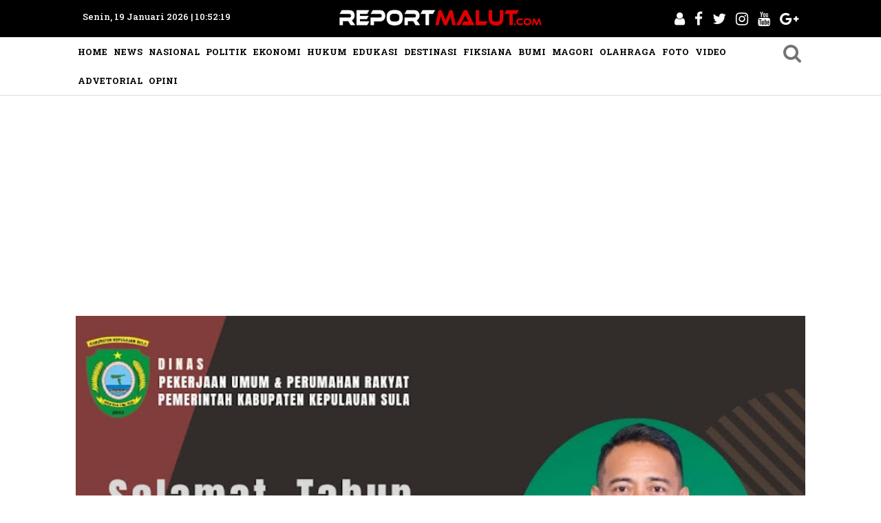

--- FILE ---
content_type: text/html; charset=utf-8
request_url: https://www.google.com/recaptcha/api2/aframe
body_size: 266
content:
<!DOCTYPE HTML><html><head><meta http-equiv="content-type" content="text/html; charset=UTF-8"></head><body><script nonce="bi-cPxutKM0OjHmM5hzc9A">/** Anti-fraud and anti-abuse applications only. See google.com/recaptcha */ try{var clients={'sodar':'https://pagead2.googlesyndication.com/pagead/sodar?'};window.addEventListener("message",function(a){try{if(a.source===window.parent){var b=JSON.parse(a.data);var c=clients[b['id']];if(c){var d=document.createElement('img');d.src=c+b['params']+'&rc='+(localStorage.getItem("rc::a")?sessionStorage.getItem("rc::b"):"");window.document.body.appendChild(d);sessionStorage.setItem("rc::e",parseInt(sessionStorage.getItem("rc::e")||0)+1);localStorage.setItem("rc::h",'1768819937734');}}}catch(b){}});window.parent.postMessage("_grecaptcha_ready", "*");}catch(b){}</script></body></html>

--- FILE ---
content_type: text/javascript; charset=UTF-8
request_url: https://www.reportmalut.com/feeds/posts/summary/-/lingkungan?alt=json-in-script&orderby=updated&start-index=17&max-results=6&callback=showRelatedPost
body_size: 3972
content:
// API callback
showRelatedPost({"version":"1.0","encoding":"UTF-8","feed":{"xmlns":"http://www.w3.org/2005/Atom","xmlns$openSearch":"http://a9.com/-/spec/opensearchrss/1.0/","xmlns$blogger":"http://schemas.google.com/blogger/2008","xmlns$georss":"http://www.georss.org/georss","xmlns$gd":"http://schemas.google.com/g/2005","xmlns$thr":"http://purl.org/syndication/thread/1.0","id":{"$t":"tag:blogger.com,1999:blog-6412656914533295978"},"updated":{"$t":"2026-01-19T18:25:07.984+09:00"},"category":[{"term":"Headline"},{"term":"News"},{"term":"Politik"},{"term":"Hukrim"},{"term":"Pilkada"},{"term":"Opini"},{"term":"Daerah"},{"term":"Hukum"},{"term":"Nasional"},{"term":"Puisi"},{"term":"Ekonomi"},{"term":"Fiksiana"},{"term":"Budaya"},{"term":"Edukasi"},{"term":"Morotai"},{"term":"pendidkan"},{"term":"Malut"},{"term":"lingkungan"},{"term":"pendidikan"},{"term":"Parlemen"},{"term":"Bumi"},{"term":"Cerpen"},{"term":"Bola"},{"term":"Destinasi"},{"term":"Foto"},{"term":"Kesehatan"},{"term":"Tidore"},{"term":"he"},{"term":"Olahraga"},{"term":"Sula"},{"term":"Tajuk"},{"term":"Sanana"},{"term":"parawisata"},{"term":"storytelling"},{"term":"Advertorial"},{"term":"Nelayan"},{"term":"LMND Malut"},{"term":"LMND Tidore"},{"term":"DPRD TIdore"},{"term":"LMND Sula"},{"term":"Literatur"},{"term":"Mahasiswa"},{"term":"Makro"},{"term":"Mikro"},{"term":"Oba Selatan"},{"term":"Ramadhan"}],"title":{"type":"text","$t":"REPORTMALUT.COM"},"subtitle":{"type":"html","$t":"REPORTMALUT.COM sebagai bagian dari Pers \/Daerah\/Nasional yang mengemban fungsi informasi, pendidikan, hiburan dan kontrol sosial, situs berita www.reportmalut.com terikat oleh undang-undang dan kode etik dalam menjalankan tugas pemberitaan sehari-hari.\n\nREPORTMALUT.COM bertujuan untuk menggali informasi di Provinsi Maluku Utara, seperti Wisata, Seni dan Budaya, Hukum, Pembangunan, Ekonomi, Politik, Sosial, Pendidikan, Gaya Hidup dll."},"link":[{"rel":"http://schemas.google.com/g/2005#feed","type":"application/atom+xml","href":"https:\/\/www.reportmalut.com\/feeds\/posts\/summary"},{"rel":"self","type":"application/atom+xml","href":"https:\/\/www.blogger.com\/feeds\/6412656914533295978\/posts\/summary\/-\/lingkungan?alt=json-in-script\u0026start-index=17\u0026max-results=6\u0026orderby=updated"},{"rel":"alternate","type":"text/html","href":"https:\/\/www.reportmalut.com\/search\/label\/lingkungan"},{"rel":"hub","href":"http://pubsubhubbub.appspot.com/"},{"rel":"previous","type":"application/atom+xml","href":"https:\/\/www.blogger.com\/feeds\/6412656914533295978\/posts\/summary\/-\/lingkungan\/-\/lingkungan?alt=json-in-script\u0026start-index=11\u0026max-results=6\u0026orderby=updated"},{"rel":"next","type":"application/atom+xml","href":"https:\/\/www.blogger.com\/feeds\/6412656914533295978\/posts\/summary\/-\/lingkungan\/-\/lingkungan?alt=json-in-script\u0026start-index=23\u0026max-results=6\u0026orderby=updated"}],"author":[{"name":{"$t":"Taufik"},"uri":{"$t":"http:\/\/www.blogger.com\/profile\/17748382000565975123"},"email":{"$t":"noreply@blogger.com"},"gd$image":{"rel":"http://schemas.google.com/g/2005#thumbnail","width":"31","height":"32","src":"\/\/blogger.googleusercontent.com\/img\/b\/R29vZ2xl\/AVvXsEiUpyzeATuMVKounPqRo2m8tARvqyWUtOligG0XZTXHmC8Ji9R_GFO_tG_hIi6aeBFIaklPg3tZGtUrRI4xJzm84fq-OmJ_MONAIv-mwrfrGod4tLB_WwZIqGrEjIW45vgpDimRIDiV1tAM2h1M-RvK6LGqziEpma3kQ0Z6yyr71tm4mOY\/s220\/Taufik90.png"}}],"generator":{"version":"7.00","uri":"http://www.blogger.com","$t":"Blogger"},"openSearch$totalResults":{"$t":"23"},"openSearch$startIndex":{"$t":"17"},"openSearch$itemsPerPage":{"$t":"6"},"entry":[{"id":{"$t":"tag:blogger.com,1999:blog-6412656914533295978.post-8826749490160521527"},"published":{"$t":"2018-10-31T19:28:00.000+09:00"},"updated":{"$t":"2018-10-31T19:28:08.757+09:00"},"category":[{"scheme":"http://www.blogger.com/atom/ns#","term":"Budaya"},{"scheme":"http://www.blogger.com/atom/ns#","term":"lingkungan"}],"title":{"type":"text","$t":"BMKG Keluarkan Peringatan Dini Prakiraan Cuaca Malut."},"summary":{"type":"text","$t":"\n\n\n\nTERNATE-\u0026nbsp;Stasiun Meteorologi Kelas I Sultan Babullah Ternate Badan Meterologi Klimatologi dan Geofisika (BMKG) Provinsi Maluku Utara telah mengeluarkan peringatan dini prakiraan cuaca di wilayah Maluku Utara.BMKG merilis, terjadi hujan sedang hingga lebat di sertai dengan petir dan angin kencang pada pukul 18.00 WIT. Untuk wilayah yang diperkirakan, antara lain, wilayah Sidangoli, Waijoi"},"link":[{"rel":"edit","type":"application/atom+xml","href":"https:\/\/www.blogger.com\/feeds\/6412656914533295978\/posts\/default\/8826749490160521527"},{"rel":"self","type":"application/atom+xml","href":"https:\/\/www.blogger.com\/feeds\/6412656914533295978\/posts\/default\/8826749490160521527"},{"rel":"alternate","type":"text/html","href":"https:\/\/www.reportmalut.com\/2018\/10\/bmkg-keluarkan-peringatan-dini.html","title":"BMKG Keluarkan Peringatan Dini Prakiraan Cuaca Malut."}],"author":[{"name":{"$t":"Reportmalut.com"},"uri":{"$t":"http:\/\/www.blogger.com\/profile\/04282296809731260892"},"email":{"$t":"noreply@blogger.com"},"gd$image":{"rel":"http://schemas.google.com/g/2005#thumbnail","width":"16","height":"16","src":"https:\/\/img1.blogblog.com\/img\/b16-rounded.gif"}}],"media$thumbnail":{"xmlns$media":"http://search.yahoo.com/mrss/","url":"https:\/\/blogger.googleusercontent.com\/img\/b\/R29vZ2xl\/AVvXsEjt3gVjPAZeycXMPHWTOEjU4Nwk8BuaCi0YxAzOc0jbNOYDca9gVRzpbYXXXmUMIf2xgiZiiUkICozuKkW5z8ZIaO3SzSMR1hFZES-nGyQWiQGHYmS_OydPAgrE9o_4_ztSz2H49r8mni0\/s72-c\/ok.jpg","height":"72","width":"72"}},{"id":{"$t":"tag:blogger.com,1999:blog-6412656914533295978.post-8617739657125272961"},"published":{"$t":"2018-10-30T01:41:00.003+09:00"},"updated":{"$t":"2018-10-30T01:41:57.175+09:00"},"category":[{"scheme":"http://www.blogger.com/atom/ns#","term":"Headline"},{"scheme":"http://www.blogger.com/atom/ns#","term":"lingkungan"}],"title":{"type":"text","$t":"Gelombang Tinggi Resahkan Warga Maluku Utara"},"summary":{"type":"text","$t":"\n\n\n\nTinggi Gelombang Yang Terjadi di Pelabuhan Bastiong\n\n\nTernate- Gelombang tinggi yang terjadi\ndi Wilayah Maluku Utara (29\/10) sore hari tadi membuat masyarakat resah khususnya di Kota\nTernate. Dari pantauan reportmalut.com, tinggi gelombang yang terjadi di\nbeberapa kelurahan di Kota Ternate sempat merembes kebadan jalan dan membawa\nserta material seperti pasir dan batu.\u0026nbsp;\n\n\n\nBeberapa\n"},"link":[{"rel":"edit","type":"application/atom+xml","href":"https:\/\/www.blogger.com\/feeds\/6412656914533295978\/posts\/default\/8617739657125272961"},{"rel":"self","type":"application/atom+xml","href":"https:\/\/www.blogger.com\/feeds\/6412656914533295978\/posts\/default\/8617739657125272961"},{"rel":"alternate","type":"text/html","href":"https:\/\/www.reportmalut.com\/2018\/10\/gelombang-tinggi-resahkan-warga-maluku.html","title":"Gelombang Tinggi Resahkan Warga Maluku Utara"}],"author":[{"name":{"$t":"Reportmalut.com"},"uri":{"$t":"http:\/\/www.blogger.com\/profile\/04282296809731260892"},"email":{"$t":"noreply@blogger.com"},"gd$image":{"rel":"http://schemas.google.com/g/2005#thumbnail","width":"16","height":"16","src":"https:\/\/img1.blogblog.com\/img\/b16-rounded.gif"}}],"media$thumbnail":{"xmlns$media":"http://search.yahoo.com/mrss/","url":"https:\/\/blogger.googleusercontent.com\/img\/b\/R29vZ2xl\/AVvXsEiRoPRLNz_PyoyaXmXg54bOELg7MHuZVXG27sRUE3dgBihFetByNgT-GKcTtfSYSyNoN58tZ1ywcb46R_ijphpDdeBYy3yPGT5mOCWtT6HXBNGV9UlGyb-Tq5dmTdKw_o8bJ-huAm9yzFc\/s72-c\/WhatsApp+Image+2018-10-29+at+10.45.37+PM.jpeg","height":"72","width":"72"}},{"id":{"$t":"tag:blogger.com,1999:blog-6412656914533295978.post-9195672723710274872"},"published":{"$t":"2018-10-26T15:28:00.000+09:00"},"updated":{"$t":"2018-10-26T15:28:06.021+09:00"},"category":[{"scheme":"http://www.blogger.com/atom/ns#","term":"Headline"},{"scheme":"http://www.blogger.com/atom/ns#","term":"lingkungan"}],"title":{"type":"text","$t":"MARS Tuntut Agar Pemkot Ternate Mengevaluasi Kinerja BLH"},"summary":{"type":"text","$t":"\n\n\n\nTernate -\u0026nbsp; Komunitas Mencintai Alam dengan Gerakan dan Sains (MARS) mengelar aksi di depan kantor Walikota Ternate (26\/10). Aksi tersebut dilakukan dalam rangka mengevaluasi kinerja BLH di lapangan yang di anggap kurang optimal.\n\n\n\nPenanganan sampah yang belum baik dan reklamasi pantai yang terus dilakukan merupakan masalah serius bagi BLH untuk di sikapi. Hal ini karena jika dibiarkan "},"link":[{"rel":"edit","type":"application/atom+xml","href":"https:\/\/www.blogger.com\/feeds\/6412656914533295978\/posts\/default\/9195672723710274872"},{"rel":"self","type":"application/atom+xml","href":"https:\/\/www.blogger.com\/feeds\/6412656914533295978\/posts\/default\/9195672723710274872"},{"rel":"alternate","type":"text/html","href":"https:\/\/www.reportmalut.com\/2018\/10\/mars-tuntut-agar-pemkot-ternate.html","title":"MARS Tuntut Agar Pemkot Ternate Mengevaluasi Kinerja BLH"}],"author":[{"name":{"$t":"Reportmalut.com"},"uri":{"$t":"http:\/\/www.blogger.com\/profile\/04282296809731260892"},"email":{"$t":"noreply@blogger.com"},"gd$image":{"rel":"http://schemas.google.com/g/2005#thumbnail","width":"16","height":"16","src":"https:\/\/img1.blogblog.com\/img\/b16-rounded.gif"}}],"media$thumbnail":{"xmlns$media":"http://search.yahoo.com/mrss/","url":"https:\/\/blogger.googleusercontent.com\/img\/b\/R29vZ2xl\/AVvXsEjtDJy2AbpFWlkTxto3M8zoH-CuVvvBZzzDhG2B-TWYvaCjjcNeoDlL4DEjHRBDCz8OMIlc1Qb6-FGoekRHwsn5E7GLm2HFFFkNj9KD43j96CpHmbk6WokVFbAMLJoaNNiJc80WxRKp07U\/s72-c\/IMG-20181026-WA0000.jpg","height":"72","width":"72"}},{"id":{"$t":"tag:blogger.com,1999:blog-6412656914533295978.post-8205444115267237877"},"published":{"$t":"2018-10-24T08:52:00.001+09:00"},"updated":{"$t":"2018-10-24T08:52:34.780+09:00"},"category":[{"scheme":"http://www.blogger.com/atom/ns#","term":"Headline"},{"scheme":"http://www.blogger.com/atom/ns#","term":"lingkungan"},{"scheme":"http://www.blogger.com/atom/ns#","term":"News"}],"title":{"type":"text","$t":"Masyarakat Diminta Waspada Terhadap Bahaya sekunder Abu Vulkanik"},"summary":{"type":"text","$t":"\n\n\n\nReportmalut.com- Gunung api Gamalama Ternate kembali mengalami erupsi pada tanggal 04 Oktober 2018. Erupsi tersebut terjadi pada pukul 11:52 WIT, di awali dengan peningkatan gempa vulkanik yang\u0026nbsp; singkat sekitar satu jam sebelum erupsi yaitu pada pukul 10:24 WIT. Dengan tinggi kolom abu teramati ± 250 m diatas puncak.\n\n\n\nBerdasarkan data yang dirilis oleh Badan Pusat Vulkanologi Mitigasi "},"link":[{"rel":"edit","type":"application/atom+xml","href":"https:\/\/www.blogger.com\/feeds\/6412656914533295978\/posts\/default\/8205444115267237877"},{"rel":"self","type":"application/atom+xml","href":"https:\/\/www.blogger.com\/feeds\/6412656914533295978\/posts\/default\/8205444115267237877"},{"rel":"alternate","type":"text/html","href":"https:\/\/www.reportmalut.com\/2018\/10\/masyarakat-diminta-waspada-terhadap.html","title":"Masyarakat Diminta Waspada Terhadap Bahaya sekunder Abu Vulkanik"}],"author":[{"name":{"$t":"Reportmalut.com"},"uri":{"$t":"http:\/\/www.blogger.com\/profile\/04282296809731260892"},"email":{"$t":"noreply@blogger.com"},"gd$image":{"rel":"http://schemas.google.com/g/2005#thumbnail","width":"16","height":"16","src":"https:\/\/img1.blogblog.com\/img\/b16-rounded.gif"}}],"media$thumbnail":{"xmlns$media":"http://search.yahoo.com/mrss/","url":"https:\/\/blogger.googleusercontent.com\/img\/b\/R29vZ2xl\/AVvXsEjyvONxJAR5qXMp2WANZLL65VLrybYSN7jocQgE-mGcZV3NxJqXAF9_I5Il9J8-oFQ_fox1Fnym1l30nUu0njzPdLWsp04PTDFtUP7FDEu8Md37j4XlBuIU6JBO4bMiMexi9Q2laqkBHIo\/s72-c\/IMG-20181004-WA0009.jpg","height":"72","width":"72"}},{"id":{"$t":"tag:blogger.com,1999:blog-6412656914533295978.post-970070198928276068"},"published":{"$t":"2018-09-19T19:34:00.000+09:00"},"updated":{"$t":"2018-09-19T19:34:24.646+09:00"},"category":[{"scheme":"http://www.blogger.com/atom/ns#","term":"Bumi"},{"scheme":"http://www.blogger.com/atom/ns#","term":"Headline"},{"scheme":"http://www.blogger.com/atom/ns#","term":"lingkungan"}],"title":{"type":"text","$t":"Nasib Mangrove dan Gerakan Reboisasi di Kepulauan Sula."},"summary":{"type":"text","$t":"\u003C!--[if gte mso 9]\u003E\n \n  Normal\n  0\n  \n  \n  \n  \n  false\n  false\n  false\n  \n  EN-US\n  X-NONE\n  X-NONE\n  \n   \n   \n   \n   \n   \n   \n   \n   \n   \n   \n   \n   \n  \n  MicrosoftInternetExplorer4\n  \n   \n   \n   \n   \n   \n   \n   \n   \n   \n   \n   \n  \n\u003C![endif]--\u003E\u003C!--[if gte mso 9]\u003E\n \n  \n  \n  \n  \n  \n  \n  \n  \n  \n  \n  \n  \n  \n  \n  \n  \n  \n  \n  \n  \n  \n  \n  \n  \n  \n  \n  \n  \n  \n  \n  \n  \n  \n  \n  \n  \n  \n  \n  \n  \n  \n  \n  \n  \n"},"link":[{"rel":"edit","type":"application/atom+xml","href":"https:\/\/www.blogger.com\/feeds\/6412656914533295978\/posts\/default\/970070198928276068"},{"rel":"self","type":"application/atom+xml","href":"https:\/\/www.blogger.com\/feeds\/6412656914533295978\/posts\/default\/970070198928276068"},{"rel":"alternate","type":"text/html","href":"https:\/\/www.reportmalut.com\/2018\/09\/nasib-mangrove-dan-gerakan-reboisasi-di.html","title":"Nasib Mangrove dan Gerakan Reboisasi di Kepulauan Sula."}],"author":[{"name":{"$t":"Reportmalut.com"},"uri":{"$t":"http:\/\/www.blogger.com\/profile\/04282296809731260892"},"email":{"$t":"noreply@blogger.com"},"gd$image":{"rel":"http://schemas.google.com/g/2005#thumbnail","width":"16","height":"16","src":"https:\/\/img1.blogblog.com\/img\/b16-rounded.gif"}}],"media$thumbnail":{"xmlns$media":"http://search.yahoo.com/mrss/","url":"https:\/\/blogger.googleusercontent.com\/img\/b\/R29vZ2xl\/AVvXsEj5h6-BWZJpFwA4_w-hrKpdrRfzI_TWIb1n6mbWjxDtom0rtWJNhqJt_Q9OyTr4X1NMm62XAjqouNQN8j2KEaSfLXgCBnzXPltDhJ7it5JF6jocYFlPh-KLwSoyqX1kKsVOyTbJHqP8tFo\/s72-c\/Mangrove+Sanana.jpg","height":"72","width":"72"}},{"id":{"$t":"tag:blogger.com,1999:blog-6412656914533295978.post-4780885171964358082"},"published":{"$t":"2018-09-17T09:58:00.000+09:00"},"updated":{"$t":"2018-09-17T09:58:02.529+09:00"},"category":[{"scheme":"http://www.blogger.com/atom/ns#","term":"Bumi"},{"scheme":"http://www.blogger.com/atom/ns#","term":"Headline"},{"scheme":"http://www.blogger.com/atom/ns#","term":"lingkungan"}],"title":{"type":"text","$t":"Satwa Liar Kabupaten Kepulauan Sula yang terancam Populasinya."},"summary":{"type":"text","$t":"\n\n\n\n\n\n\n\nOleh : Usman Bakri Umasugi\n\nAktivis Lingkungan \n\n\n\nPada\n saat ini, populasi satwa liar di Kabupaten Kepualaun Sula merosot \ntajam. Akibat perambahan hutan yang tak terkendali. Degradasi \n\u0026nbsp;hutan di kabupaten kepulauan Sula terjadi karena pembukaan hutan untuk \nperkebunan, maupun penebangan liar. Ironisnya lagi pembukaan hutan \nsebagai lahan perkebunan dilakukan dengan cara membakar "},"link":[{"rel":"edit","type":"application/atom+xml","href":"https:\/\/www.blogger.com\/feeds\/6412656914533295978\/posts\/default\/4780885171964358082"},{"rel":"self","type":"application/atom+xml","href":"https:\/\/www.blogger.com\/feeds\/6412656914533295978\/posts\/default\/4780885171964358082"},{"rel":"alternate","type":"text/html","href":"https:\/\/www.reportmalut.com\/2018\/09\/satwa-liar-kabupaten-kepulauan-sula.html","title":"Satwa Liar Kabupaten Kepulauan Sula yang terancam Populasinya."}],"author":[{"name":{"$t":"Reportmalut.com"},"uri":{"$t":"http:\/\/www.blogger.com\/profile\/04282296809731260892"},"email":{"$t":"noreply@blogger.com"},"gd$image":{"rel":"http://schemas.google.com/g/2005#thumbnail","width":"16","height":"16","src":"https:\/\/img1.blogblog.com\/img\/b16-rounded.gif"}}],"media$thumbnail":{"xmlns$media":"http://search.yahoo.com/mrss/","url":"https:\/\/blogger.googleusercontent.com\/img\/b\/R29vZ2xl\/AVvXsEhMWJUOEEN3wS4DyNJsEaYoIZmvL5aCaOY4ESTwSzbuCCp7rjpAsMWOb-dl0OEuV5kcY9TxENwKZfOibNJ8fHuYA_9r9sIDQQXKjCXXhgUz7dRUcbbysYEH2wlWOHte3gLRv5f6D7PFI88\/s72-c\/FB_IMG_1509362448724.jpg","height":"72","width":"72"}}]}});

--- FILE ---
content_type: text/javascript; charset=UTF-8
request_url: https://www.reportmalut.com/feeds/posts/default/?orderby=published&alt=json-in-script&callback=showrecentposts92
body_size: 49607
content:
// API callback
showrecentposts92({"version":"1.0","encoding":"UTF-8","feed":{"xmlns":"http://www.w3.org/2005/Atom","xmlns$openSearch":"http://a9.com/-/spec/opensearchrss/1.0/","xmlns$blogger":"http://schemas.google.com/blogger/2008","xmlns$georss":"http://www.georss.org/georss","xmlns$gd":"http://schemas.google.com/g/2005","xmlns$thr":"http://purl.org/syndication/thread/1.0","id":{"$t":"tag:blogger.com,1999:blog-6412656914533295978"},"updated":{"$t":"2026-01-19T18:25:07.984+09:00"},"category":[{"term":"Headline"},{"term":"News"},{"term":"Politik"},{"term":"Hukrim"},{"term":"Pilkada"},{"term":"Opini"},{"term":"Daerah"},{"term":"Hukum"},{"term":"Nasional"},{"term":"Puisi"},{"term":"Ekonomi"},{"term":"Fiksiana"},{"term":"Budaya"},{"term":"Edukasi"},{"term":"Morotai"},{"term":"pendidkan"},{"term":"Malut"},{"term":"lingkungan"},{"term":"pendidikan"},{"term":"Parlemen"},{"term":"Bumi"},{"term":"Cerpen"},{"term":"Bola"},{"term":"Destinasi"},{"term":"Foto"},{"term":"Kesehatan"},{"term":"Tidore"},{"term":"he"},{"term":"Olahraga"},{"term":"Sula"},{"term":"Tajuk"},{"term":"Sanana"},{"term":"parawisata"},{"term":"storytelling"},{"term":"Advertorial"},{"term":"Nelayan"},{"term":"LMND Malut"},{"term":"LMND Tidore"},{"term":"DPRD TIdore"},{"term":"LMND Sula"},{"term":"Literatur"},{"term":"Mahasiswa"},{"term":"Makro"},{"term":"Mikro"},{"term":"Oba Selatan"},{"term":"Ramadhan"}],"title":{"type":"text","$t":"REPORTMALUT.COM"},"subtitle":{"type":"html","$t":"REPORTMALUT.COM sebagai bagian dari Pers \/Daerah\/Nasional yang mengemban fungsi informasi, pendidikan, hiburan dan kontrol sosial, situs berita www.reportmalut.com terikat oleh undang-undang dan kode etik dalam menjalankan tugas pemberitaan sehari-hari.\n\nREPORTMALUT.COM bertujuan untuk menggali informasi di Provinsi Maluku Utara, seperti Wisata, Seni dan Budaya, Hukum, Pembangunan, Ekonomi, Politik, Sosial, Pendidikan, Gaya Hidup dll."},"link":[{"rel":"http://schemas.google.com/g/2005#feed","type":"application/atom+xml","href":"https:\/\/www.reportmalut.com\/feeds\/posts\/default"},{"rel":"self","type":"application/atom+xml","href":"https:\/\/www.blogger.com\/feeds\/6412656914533295978\/posts\/default?alt=json-in-script\u0026orderby=published"},{"rel":"alternate","type":"text/html","href":"https:\/\/www.reportmalut.com\/"},{"rel":"hub","href":"http://pubsubhubbub.appspot.com/"},{"rel":"next","type":"application/atom+xml","href":"https:\/\/www.blogger.com\/feeds\/6412656914533295978\/posts\/default?alt=json-in-script\u0026start-index=26\u0026max-results=25\u0026orderby=published"}],"author":[{"name":{"$t":"Taufik"},"uri":{"$t":"http:\/\/www.blogger.com\/profile\/17748382000565975123"},"email":{"$t":"noreply@blogger.com"},"gd$image":{"rel":"http://schemas.google.com/g/2005#thumbnail","width":"31","height":"32","src":"\/\/blogger.googleusercontent.com\/img\/b\/R29vZ2xl\/AVvXsEiUpyzeATuMVKounPqRo2m8tARvqyWUtOligG0XZTXHmC8Ji9R_GFO_tG_hIi6aeBFIaklPg3tZGtUrRI4xJzm84fq-OmJ_MONAIv-mwrfrGod4tLB_WwZIqGrEjIW45vgpDimRIDiV1tAM2h1M-RvK6LGqziEpma3kQ0Z6yyr71tm4mOY\/s220\/Taufik90.png"}}],"generator":{"version":"7.00","uri":"http://www.blogger.com","$t":"Blogger"},"openSearch$totalResults":{"$t":"2542"},"openSearch$startIndex":{"$t":"1"},"openSearch$itemsPerPage":{"$t":"25"},"entry":[{"id":{"$t":"tag:blogger.com,1999:blog-6412656914533295978.post-5618828542408990923"},"published":{"$t":"2026-01-15T22:12:08.493+09:00"},"updated":{"$t":"2026-01-19T18:24:33.478+09:00"},"category":[{"scheme":"http://www.blogger.com/atom/ns#","term":"Headline"},{"scheme":"http://www.blogger.com/atom/ns#","term":"News"}],"title":{"type":"text","$t":"Pemda Sula Terima LHP Semester II Tahun 2025 dari BPKP Malut"},"content":{"type":"html","$t":"\u003Ctable align=\"center\" cellpadding=\"0\" cellspacing=\"0\" class=\"tr-caption-container\" style=\"margin-left: auto; margin-right: auto;\"\u003E\u003Ctbody\u003E\u003Ctr\u003E\u003Ctd style=\"text-align: center;\"\u003E\u003Ca href=\"https:\/\/blogger.googleusercontent.com\/img\/b\/R29vZ2xl\/[base64]\/s1080\/1000712247.jpg\" imageanchor=\"1\" style=\"margin-left: auto; margin-right: auto;\"\u003E\u003Cimg border=\"0\" data-original-height=\"792\" data-original-width=\"1080\" height=\"235\" src=\"https:\/\/blogger.googleusercontent.com\/img\/b\/R29vZ2xl\/[base64]\/s320\/1000712247.jpg\" width=\"320\" \/\u003E\u003C\/a\u003E\u003C\/td\u003E\u003C\/tr\u003E\u003Ctr\u003E\u003Ctd class=\"tr-caption\" style=\"text-align: center;\"\u003EPenyerahan laporan hasil pemeriksaan semester II Tahun 2025 pada Pemerintah Se-Maluki Utara dan komisi Pemilihan Umum Provinsi Maluku Utara\u003C\/td\u003E\u003C\/tr\u003E\u003C\/tbody\u003E\u003C\/table\u003E\u003Cp\u003E\u003Ca data-preview=\"\" href=\"https:\/\/www.google.com\/search?ved=1t:260882\u0026amp;q=Sanana\u0026amp;bbid=6412656914533295978\u0026amp;bpid=5618828542408990923\" target=\"_blank\"\u003ESanana\u003C\/a\u003E, \u003Ca data-preview=\"\" href=\"https:\/\/www.google.com\/search?ved=1t:260882\u0026amp;q=Reportmalut.com\u0026amp;bbid=6412656914533295978\u0026amp;bpid=5618828542408990923\" target=\"_blank\"\u003EReportmalut.com\u003C\/a\u003E - \u003Ca data-preview=\"\" href=\"https:\/\/www.google.com\/search?ved=1t:260882\u0026amp;q=Pemerintah+Kabupaten+Kepulauan+Sula\u0026amp;bbid=6412656914533295978\u0026amp;bpid=5618828542408990923\" target=\"_blank\"\u003EPemerintah Kabupaten Kepulauan Sula\u003C\/a\u003E menerima Laporan Hasil Pemeriksaan (LHP) Semester II Tahun 2025 dari Badan Pemeriksa Keuangan (BPK) Perwakilan \u003Ca data-preview=\"\" href=\"https:\/\/www.google.com\/search?ved=1t:260882\u0026amp;q=Maluku+Utara\u0026amp;bbid=6412656914533295978\u0026amp;bpid=5618828542408990923\" target=\"_blank\"\u003EMaluku Utara\u003C\/a\u003E pada Kamis (15\/1\/2025) di \u003Ca data-preview=\"\" href=\"https:\/\/www.google.com\/search?ved=1t:260882\u0026amp;q=kantor+Perwakilan+BPK+Provinsi+Maluku+Utara+address\u0026amp;bbid=6412656914533295978\u0026amp;bpid=5618828542408990923\" target=\"_blank\"\u003Ekantor Perwakilan BPK Provinsi Maluku Utara\u003C\/a\u003E.\u003C\/p\u003E\u003Cp\u003EPenyerahan LHP dilakukan bersama pemerintah daerah se-Maluku Utara dan \u003Ca data-preview=\"\" href=\"https:\/\/www.google.com\/search?ved=1t:260882\u0026amp;q=Komisi+Pemilihan+Umum+Provinsi+Maluku+Utara\u0026amp;bbid=6412656914533295978\u0026amp;bpid=5618828542408990923\" target=\"_blank\"\u003EKomisi Pemilihan Umum (KPU) Provinsi Maluku Utara\u003C\/a\u003E.\u003C\/p\u003E\u003Cp\u003EKepala Dinas Komunikasi dan Informatika Kepulauan Sula Basiludin Labesi mengatakan pemeriksaan pada semester II 2025 merupakan pemeriksaan kinerja.\u0026nbsp;\u003C\/p\u003E\u003Cp\u003EIa menjelaskan bahwa pemeriksaan laporan keuangan akan dilakukan pada tahapan berikutnya dan hasil pemeriksaan tersebut menjadi bahan evaluasi bagi Pemda Kepulauan Sula, dirinya juga menyebutkan, terdapat sejumlah poin yang menjadi perhatian dalam pemeriksaan nantinya\u003C\/p\u003E\u003Cp\u003ESesuai arahan Pimpinan untuk mengingatkan seluruh Organisasi Perangkat Daerah (OPD) untuk mempersiapkan dokumen pendukung menghadapi pemeriksaan pendahuluan \u003Ca data-preview=\"\" href=\"https:\/\/www.google.com\/search?ved=1t:260882\u0026amp;q=BPKP+Malut\u0026amp;bbid=6412656914533295978\u0026amp;bpid=5618828542408990923\" target=\"_blank\"\u003EBPKP Malut\u003C\/a\u003E.\u003C\/p\u003E\u003Cp\u003E\"menyiapkan dokumen pendukung karena pemeriksaan ini di percepat mengingat \u003Ca data-preview=\"\" href=\"https:\/\/www.google.com\/search?ved=1t:260882\u0026amp;q=bulan+Ramadhan\u0026amp;bbid=6412656914533295978\u0026amp;bpid=5618828542408990923\" target=\"_blank\"\u003Ebulan Ramadhan\u003C\/a\u003E dan \u003Ca data-preview=\"\" href=\"https:\/\/www.google.com\/search?ved=1t:260882\u0026amp;q=Idulfitri\u0026amp;bbid=6412656914533295978\u0026amp;bpid=5618828542408990923\" target=\"_blank\"\u003EIdulfitri\u003C\/a\u003E.\"ujarnya.\u003C\/p\u003E\u003Cp\u003EHadir dalam kegiatan tersebut Ketua DPRD Kabupaten Kepulauan Sula Akham Gazali, Sekretaris Daerah Muhlis Soamole, Kepala BPKAD Gina S Tidore.\u003C\/p\u003E\u003Cp\u003EPemeriksaan terinci selanjutnya direncanakan berlangsung pada April 2026, setelah laporan keuangan pemerintah daerah diserahkan ke BPK.\u003C\/p\u003E\u003Cp\u003EBerdasarkan timline pemeriksaan Laporan Keuangan, pemeriksaan interim direncanakan selama 35 hari.\u0026nbsp;\u003C\/p\u003E\u003Cp\u003EPenyerahan Laporan Keuangan (LK) oleh Pemerintah Daerah paling lambat tanggal 31 Maret 2026.\u003C\/p\u003E\u003Cp\u003EPemeriksaan terinci diperkirakan dilaksanakan pada awal April setelah LK diserahkan.\u003C\/p\u003E\u003Cp\u003ETahapan selanjutnya proses penyusunan LHP\u0026nbsp; Dan penyerahan LHP maksimal 60 hari sejak diserahkannya LK atau minggu terakhir Mei 2026. (IB).\u003C\/p\u003E\u003Cbr \/\u003E\u003Cbr \/\u003E"},"link":[{"rel":"edit","type":"application/atom+xml","href":"https:\/\/www.blogger.com\/feeds\/6412656914533295978\/posts\/default\/5618828542408990923"},{"rel":"self","type":"application/atom+xml","href":"https:\/\/www.blogger.com\/feeds\/6412656914533295978\/posts\/default\/5618828542408990923"},{"rel":"alternate","type":"text/html","href":"https:\/\/www.reportmalut.com\/2026\/01\/pemda-sula-terima-lhp-semester-ii-tahun.html","title":"Pemda Sula Terima LHP Semester II Tahun 2025 dari BPKP Malut"}],"author":[{"name":{"$t":"Habir"},"uri":{"$t":"http:\/\/www.blogger.com\/profile\/18265749570561243573"},"email":{"$t":"noreply@blogger.com"},"gd$image":{"rel":"http://schemas.google.com/g/2005#thumbnail","width":"16","height":"16","src":"https:\/\/img1.blogblog.com\/img\/b16-rounded.gif"}}],"media$thumbnail":{"xmlns$media":"http://search.yahoo.com/mrss/","url":"https:\/\/blogger.googleusercontent.com\/img\/b\/R29vZ2xl\/[base64]\/s72-c\/1000712247.jpg","height":"72","width":"72"}},{"id":{"$t":"tag:blogger.com,1999:blog-6412656914533295978.post-3149052831468589857"},"published":{"$t":"2026-01-13T18:10:52.644+09:00"},"updated":{"$t":"2026-01-19T18:24:07.996+09:00"},"category":[{"scheme":"http://www.blogger.com/atom/ns#","term":"Headline"},{"scheme":"http://www.blogger.com/atom/ns#","term":"Hukrim"}],"title":{"type":"text","$t":"Jaksa Sula Resmi Tetapkan LL dan AMKA Sebagai DPO Kasus BTT."},"content":{"type":"html","$t":"\u003Ctable align=\"center\" cellpadding=\"0\" cellspacing=\"0\" class=\"tr-caption-container\" style=\"margin-left: auto; margin-right: auto;\"\u003E\u003Ctbody\u003E\u003Ctr\u003E\u003Ctd style=\"text-align: center;\"\u003E\u003Ca href=\"https:\/\/blogger.googleusercontent.com\/img\/b\/R29vZ2xl\/AVvXsEhyzwUUfuVj2lMTLew8rYhiU4N_RJQQtXnfYBdgiMhBaCcQssElr5dhJA1TljOp2QcT_EFSwtlWReDgucZzP2rhCqwk98Ep4xCk6Hy1kqWLOSlmHiX93dXqdNi2AYYbJMw3HiB4u6Q0_S3AmeBaluRMJwYkHy7mEb3wHRBnoQsBlRsOV64RjDkj6eTa5ykd\/s1600\/1000708898.jpg\" style=\"margin-left: auto; margin-right: auto;\"\u003E\u003Cimg border=\"0\" data-original-height=\"1600\" data-original-width=\"1279\" height=\"320\" src=\"https:\/\/blogger.googleusercontent.com\/img\/b\/R29vZ2xl\/AVvXsEhyzwUUfuVj2lMTLew8rYhiU4N_RJQQtXnfYBdgiMhBaCcQssElr5dhJA1TljOp2QcT_EFSwtlWReDgucZzP2rhCqwk98Ep4xCk6Hy1kqWLOSlmHiX93dXqdNi2AYYbJMw3HiB4u6Q0_S3AmeBaluRMJwYkHy7mEb3wHRBnoQsBlRsOV64RjDkj6eTa5ykd\/s320\/1000708898.jpg\" width=\"256\" \/\u003E\u003C\/a\u003E\u003C\/td\u003E\u003C\/tr\u003E\u003Ctr\u003E\u003Ctd class=\"tr-caption\" style=\"text-align: center;\"\u003EDaftar pencarian orang (DPO) \u003Ca data-preview=\"\" href=\"https:\/\/www.google.com\/search?ved=1t:260882\u0026amp;q=Kejaksaan+Negeri+Kepulauan+Sula\u0026amp;bbid=6412656914533295978\u0026amp;bpid=3149052831468589857\" target=\"_blank\"\u003EKejaksaan Negeri Kepulauan Sula\u003C\/a\u003E\u003C\/td\u003E\u003C\/tr\u003E\u003C\/tbody\u003E\u003C\/table\u003E\u003Cp\u003E\u003Ca data-preview=\"\" href=\"https:\/\/www.google.com\/search?ved=1t:260882\u0026amp;q=Sanana+Kepulauan+Sula\u0026amp;bbid=6412656914533295978\u0026amp;bpid=3149052831468589857\" target=\"_blank\"\u003ESanana\u003C\/a\u003E, \u003Ca data-preview=\"\" href=\"https:\/\/www.google.com\/search?ved=1t:260882\u0026amp;q=Reportmalut.com\u0026amp;bbid=6412656914533295978\u0026amp;bpid=3149052831468589857\" target=\"_blank\"\u003EReportmalut.com\u003C\/a\u003E-Kejaksaan Negeri (Kejari) Kepulauan Sula resmi menetetapkan LL dan AMKA sebagai Daftar Pencarian Orang (DPO) setelah beberapa kali mangkir dari panggilan penyidik.\u003C\/p\u003E\u003Cp\u003EKepala Kejaksaan Negeri Kepulauan Sula menegaskan bahwa langkah tegas tersebut diambil demi memastikan proses penegakan hukum tidak dilecehkan oleh sikap tidak kooperatif para tersangka.\u003C\/p\u003E\u003Cp\u003E“Benar, dua orang tersebut telah kami tetapkan dan masukkan dalam DPO Kejaksaan Negeri Kepulauan Sula,” tegas Kajari Kepulauan Sula saat dikonfirmasi melalui pesan WhatsApp, Selasa (13\/1\/2026).\u003C\/p\u003E\u003Cp\u003EMenurut Kajari, penetapan DPO dilakukan karena LL dan AMKA dinilai sengaja menghindari proses hukum dengan berbagai dalih yang tidak dapat dipertanggungjawabkan secara hukum.\u003C\/p\u003E\u003Cp\u003E“Yang bersangkutan mangkir dari panggilan Tim Penyidik Kejari Kepulauan Sula sebanyak tiga kali. Alasan-alasan yang disampaikan kami nilai hanya untuk memperlambat dan menghambat penyelesaian perkara yang sedang kami tangani,” ujarnya dengan tegas.\u003C\/p\u003E\u003Cp\u003ETidak main-main, Kejari Kepulauan Sula telah mengerahkan seluruh instrumen penegakan hukum untuk memburu kedua buronan tersebut. Permintaan bantuan pencarian dan penangkapan telah disampaikan ke \u003Ca data-preview=\"\" href=\"https:\/\/www.google.com\/search?ved=1t:260882\u0026amp;q=Kejaksaan+Agung+RI\u0026amp;bbid=6412656914533295978\u0026amp;bpid=3149052831468589857\" target=\"_blank\"\u003EKejaksaan Agung RI\u003C\/a\u003E, melalui Jaksa Agung Muda Intelijen (Jamintel) dan \u003Ca data-preview=\"\" href=\"https:\/\/www.google.com\/search?ved=1t:260882\u0026amp;q=Kejaksaan+Tinggi+Maluku+Utara\u0026amp;bbid=6412656914533295978\u0026amp;bpid=3149052831468589857\" target=\"_blank\"\u003EKejaksaan Tinggi Maluku Utara\u003C\/a\u003E. Koordinasi juga dilakukan dengan \u003Ca data-preview=\"\" href=\"https:\/\/www.google.com\/search?ved=1t:260882\u0026amp;q=Polres+Kepulauan+Sula\u0026amp;bbid=6412656914533295978\u0026amp;bpid=3149052831468589857\" target=\"_blank\"\u003EPolres Kepulauan Sula\u003C\/a\u003E.\u003C\/p\u003E\u003Cp\u003E“Kami telah melayangkan permohonan bantuan pencarian dan penangkapan kepada Kejaksaan Agung melalui Jamintel dan Kejati Maluku Utara, serta akan berkoordinasi dengan Polres Kepulauan Sula,”ungkap Kajari.\u003C\/p\u003E\u003Cp\u003ELangkah ini menandai bahwa perburuan terhadap kedua tersangka resmi dilakukan secara nasional, dan ruang gerak LL serta AMKA semakin sempit.\u003C\/p\u003E\u003Cp\u003EKejari Kepulauan Sula memberikan ultimatum terbuka kepada LL dan AMKA alias Puang untuk segera menyerahkan diri sebelum dilakukan tindakan hukum lebih lanjut.\u003C\/p\u003E\u003Cp\u003E“Kami menghimbau agar yang bersangkutan segera menyerahkan diri dan mempertanggungjawabkan perbuatannya sesuai hukum yang berlaku,” kata Kajari.\u003C\/p\u003E\u003Cp\u003ETak hanya itu, Kajari juga mengeluarkan peringatan keras kepada pihak mana pun yang mencoba melindungi atau membantu pelarian kedua tersangka.\u003C\/p\u003E\u003Cp\u003E“Kami ingatkan kepada pihak-pihak yang mencoba membantu, memfasilitasi, atau menghalangi upaya penyidikan agar segera menghentikan perbuatannya. Tindakan tersebut merupakan perbuatan merintangi penyidikan dan memiliki ancaman pidana sesuai \u003Ca data-preview=\"\" href=\"https:\/\/www.google.com\/search?ved=1t:260882\u0026amp;q=Undang-Undang+Pemberantasan+Tindak+Pidana+Korupsi\u0026amp;bbid=6412656914533295978\u0026amp;bpid=3149052831468589857\" target=\"_blank\"\u003EUndang-Undang Pemberantasan Tindak Pidana Korupsi\u003C\/a\u003E,” tegasnya.\u003C\/p\u003E\u003Ctable align=\"center\" cellpadding=\"0\" cellspacing=\"0\" class=\"tr-caption-container\" style=\"margin-left: auto; margin-right: auto;\"\u003E\u003Ctbody\u003E\u003Ctr\u003E\u003Ctd style=\"text-align: center;\"\u003E\u003Ca href=\"https:\/\/blogger.googleusercontent.com\/img\/b\/R29vZ2xl\/AVvXsEj5yvmZhUoFT4tS1GUs3jfhsLT2wX9oT71h8JDuCIHGVRHTONKRQTq21aPcJ4Z-GpQSROFTQfG4nLUtc8uAStSc2Fjfs7VUXx9Be1_4yWYEqvma_4wvkXr5W5yZUliD80-CWCgMeJpwo8cuN34sCSpWU_zMJP2X7VreIfPLRVu7s9dmzpaa9PbyBn3BV7uX\/s1600\/1000708896.jpg\" style=\"margin-left: auto; margin-right: auto;\"\u003E\u003Cimg border=\"0\" data-original-height=\"1600\" data-original-width=\"1279\" height=\"320\" src=\"https:\/\/blogger.googleusercontent.com\/img\/b\/R29vZ2xl\/AVvXsEj5yvmZhUoFT4tS1GUs3jfhsLT2wX9oT71h8JDuCIHGVRHTONKRQTq21aPcJ4Z-GpQSROFTQfG4nLUtc8uAStSc2Fjfs7VUXx9Be1_4yWYEqvma_4wvkXr5W5yZUliD80-CWCgMeJpwo8cuN34sCSpWU_zMJP2X7VreIfPLRVu7s9dmzpaa9PbyBn3BV7uX\/s320\/1000708896.jpg\" width=\"256\" \/\u003E\u003C\/a\u003E\u003C\/td\u003E\u003C\/tr\u003E\u003Ctr\u003E\u003Ctd class=\"tr-caption\" style=\"text-align: center;\"\u003EDua Orang yang terdaftar dalam pencarian orang adalah Andi Muhammad Khairul Akbar dan Laside Leko Bin Nyong Leko.\u003C\/td\u003E\u003C\/tr\u003E\u003C\/tbody\u003E\u003C\/table\u003E\u003Cp\u003EKejari juga tetap komitmen untuk menuntaskan \u003Ca data-preview=\"\" href=\"https:\/\/www.google.com\/search?ved=1t:260882\u0026amp;q=perkara+dugaan+korupsi+Kepulauan+Sula\u0026amp;bbid=6412656914533295978\u0026amp;bpid=3149052831468589857\" target=\"_blank\"\u003Eperkara dugaan korupsi\u003C\/a\u003E tersebut tanpa kompromi, tanpa intervensi, dan tanpa pandang bulu.\u003C\/p\u003E\u003Cp\u003EPenetapan DPO terhadap LL dan AMKA menjadi sinyal kuat bahwa Kejaksaan tidak akan mentolerir upaya penghindaran hukum, sekaligus peringatan bagi siapa pun yang mencoba menghambat proses penyidikan.(IB).\u003C\/p\u003E"},"link":[{"rel":"edit","type":"application/atom+xml","href":"https:\/\/www.blogger.com\/feeds\/6412656914533295978\/posts\/default\/3149052831468589857"},{"rel":"self","type":"application/atom+xml","href":"https:\/\/www.blogger.com\/feeds\/6412656914533295978\/posts\/default\/3149052831468589857"},{"rel":"alternate","type":"text/html","href":"https:\/\/www.reportmalut.com\/2026\/01\/jaksa-sula-resmi-tetapkan-ll-dan-amka.html","title":"Jaksa Sula Resmi Tetapkan LL dan AMKA Sebagai DPO Kasus BTT."}],"author":[{"name":{"$t":"Habir"},"uri":{"$t":"http:\/\/www.blogger.com\/profile\/18265749570561243573"},"email":{"$t":"noreply@blogger.com"},"gd$image":{"rel":"http://schemas.google.com/g/2005#thumbnail","width":"16","height":"16","src":"https:\/\/img1.blogblog.com\/img\/b16-rounded.gif"}}],"media$thumbnail":{"xmlns$media":"http://search.yahoo.com/mrss/","url":"https:\/\/blogger.googleusercontent.com\/img\/b\/R29vZ2xl\/AVvXsEhyzwUUfuVj2lMTLew8rYhiU4N_RJQQtXnfYBdgiMhBaCcQssElr5dhJA1TljOp2QcT_EFSwtlWReDgucZzP2rhCqwk98Ep4xCk6Hy1kqWLOSlmHiX93dXqdNi2AYYbJMw3HiB4u6Q0_S3AmeBaluRMJwYkHy7mEb3wHRBnoQsBlRsOV64RjDkj6eTa5ykd\/s72-c\/1000708898.jpg","height":"72","width":"72"}},{"id":{"$t":"tag:blogger.com,1999:blog-6412656914533295978.post-6821827743167098762"},"published":{"$t":"2026-01-13T00:29:07.777+09:00"},"updated":{"$t":"2026-01-13T09:05:08.322+09:00"},"category":[{"scheme":"http://www.blogger.com/atom/ns#","term":"Headline"},{"scheme":"http://www.blogger.com/atom/ns#","term":"News"}],"title":{"type":"text","$t":"Anggaran Traffic Light Belum dianggarkan pada APBD 2026."},"content":{"type":"html","$t":"\u003Ctable align=\"center\" cellpadding=\"0\" cellspacing=\"0\" class=\"tr-caption-container\" style=\"margin-left: auto; margin-right: auto;\"\u003E\u003Ctbody\u003E\u003Ctr\u003E\u003Ctd style=\"text-align: center;\"\u003E\u003Ca href=\"https:\/\/blogger.googleusercontent.com\/img\/b\/R29vZ2xl\/AVvXsEgaAxxsvT2KtSzND-kAf6PP75bSeKd-pCmw7GAJk5eOLs195wmjWqKvHaIwY8o0qBk8vRP8MrMDm2NJ3PJdmoHxnej4BEdFweuN8XT_k5w6RRkzjcqDa9UVD0tZvi1-o14QLKrK-VhpLLFk0cbYx7VVyu0FZlLkp-coFgzGvqC-TuqpCysvKVTMAOizkPv3\/s1600\/1000707714.jpg\" style=\"margin-left: auto; margin-right: auto;\"\u003E\u003Cimg border=\"0\" data-original-height=\"1200\" data-original-width=\"1600\" height=\"240\" src=\"https:\/\/blogger.googleusercontent.com\/img\/b\/R29vZ2xl\/AVvXsEgaAxxsvT2KtSzND-kAf6PP75bSeKd-pCmw7GAJk5eOLs195wmjWqKvHaIwY8o0qBk8vRP8MrMDm2NJ3PJdmoHxnej4BEdFweuN8XT_k5w6RRkzjcqDa9UVD0tZvi1-o14QLKrK-VhpLLFk0cbYx7VVyu0FZlLkp-coFgzGvqC-TuqpCysvKVTMAOizkPv3\/s320\/1000707714.jpg\" width=\"320\" \/\u003E\u003C\/a\u003E\u003C\/td\u003E\u003C\/tr\u003E\u003Ctr\u003E\u003Ctd class=\"tr-caption\" style=\"text-align: center;\"\u003E\u003Cspan style=\"text-align: left;\"\u003EKepala Dinas Perhubungan (Kadishub) \u003Ca data-preview=\"\" href=\"https:\/\/www.google.com\/search?ved=1t:260882\u0026amp;q=Sutomo+Teapon\u0026amp;bbid=6412656914533295978\u0026amp;bpid=6821827743167098762\" target=\"_blank\"\u003ESutomo Teapon\u003C\/a\u003E\u003C\/span\u003E\u003C\/td\u003E\u003C\/tr\u003E\u003C\/tbody\u003E\u003C\/table\u003E\u003Cp\u003E\u003Ca data-preview=\"\" href=\"https:\/\/www.google.com\/search?ved=1t:260882\u0026amp;q=Sanana+Indonesia\u0026amp;bbid=6412656914533295978\u0026amp;bpid=6821827743167098762\" target=\"_blank\"\u003ESanana\u003C\/a\u003E, \u003Ca data-preview=\"\" href=\"https:\/\/www.google.com\/search?ved=1t:260882\u0026amp;q=ReportMalut.com\u0026amp;bbid=6412656914533295978\u0026amp;bpid=6821827743167098762\" target=\"_blank\"\u003EReportmalut.com\u003C\/a\u003E-\u003Ca data-preview=\"\" href=\"https:\/\/www.google.com\/search?ved=1t:260882\u0026amp;q=Traffic+light\u0026amp;bbid=6412656914533295978\u0026amp;bpid=6821827743167098762\" target=\"_blank\"\u003ETraffic light\u003C\/a\u003E (\u003Ca data-preview=\"\" href=\"https:\/\/www.google.com\/search?ved=1t:260882\u0026amp;q=Lampu+Merah\u0026amp;bbid=6412656914533295978\u0026amp;bpid=6821827743167098762\" target=\"_blank\"\u003ELampu Merah\u003C\/a\u003E) yang ada di wilayah \u003Ca data-preview=\"\" href=\"https:\/\/www.google.com\/search?ved=1t:260882\u0026amp;q=Kota+Sanana+Indonesia\u0026amp;bbid=6412656914533295978\u0026amp;bpid=6821827743167098762\" target=\"_blank\"\u003EKota Sanana\u003C\/a\u003E, Kabupaten Kepulauan Sula (Kepsul), yang sudah rusak bertahun-tahun kembali tak dianggarkan untuk dilakukan perbaikan.\u003C\/p\u003E\u003Cp\u003EKepala Dinas Perhubungan (Kadishub) Sutomo Teapon mengatakan, setelah dirinya ditunjuk sebagai Kadishub, semua item kegiatan pada Anggaran Pendapatan dan Belanja Daerah (APBD) tahun 2026 sudah diupload.\u003C\/p\u003E\u003Cp\u003E“Saya menjabat sebagai Kadishub pada tanggal 1 Desember 2025, sementara semua kegiatan di APBD tahun 2026 sudah diupload oleh Kadishub lama (\u003Ca data-preview=\"\" href=\"https:\/\/www.google.com\/search?ved=1t:260882\u0026amp;q=Chairullah+Mahdi\u0026amp;bbid=6412656914533295978\u0026amp;bpid=6821827743167098762\" target=\"_blank\"\u003EChairullah Mahdi\u003C\/a\u003E, red),” kata Sutomo, Senin (12\/1) kemarin.\u003C\/p\u003E\u003Cp\u003EDia mengaku, setelah menjabat sebagai \u003Ca data-preview=\"\" href=\"https:\/\/www.google.com\/search?ved=1t:260882\u0026amp;q=Kadishub+Kepsul\u0026amp;bbid=6412656914533295978\u0026amp;bpid=6821827743167098762\" target=\"_blank\"\u003EKadishub Kepsul\u003C\/a\u003E, ia hanya melanjutkan semua program yang sudah dirancang dan sudah diupload oleh Kadishub lama Chairullah Mahdi.\u003C\/p\u003E\u003Cp\u003E“Setelah saya cek, ternyata untuk perbaikan lampu merah (traffic light, red), tidak dianggarkan di APBD tahun 2026,” beber mantan Kepala \u003Ca data-preview=\"\" href=\"https:\/\/www.google.com\/search?ved=1t:260882\u0026amp;q=BPBD+kabupaten+Pulau+Taliabu\u0026amp;bbid=6412656914533295978\u0026amp;bpid=6821827743167098762\" target=\"_blank\"\u003EBPBD kabupaten Pulau Taliabu\u003C\/a\u003E.\u003C\/p\u003E\u003Cp\u003EDia menegaskan, dirinya akan mengusulkan perbaikan traffic light pada \u003Ca data-preview=\"\" href=\"https:\/\/www.google.com\/search?ved=1t:260882\u0026amp;q=define+APBD-P\u0026amp;bbid=6412656914533295978\u0026amp;bpid=6821827743167098762\" target=\"_blank\"\u003EAPBD-P tahun 2026\u003C\/a\u003E nanti. “Kita akan dorong di Perubahan, karena perbaikan traffic light itu tanggung jawab \u003Ca data-preview=\"\" href=\"https:\/\/www.google.com\/search?ved=1t:260882\u0026amp;q=Dishub+Indonesia\u0026amp;bbid=6412656914533295978\u0026amp;bpid=6821827743167098762\" target=\"_blank\"\u003EDishub\u003C\/a\u003E,” pungkasnya.(IB).\u003C\/p\u003E"},"link":[{"rel":"edit","type":"application/atom+xml","href":"https:\/\/www.blogger.com\/feeds\/6412656914533295978\/posts\/default\/6821827743167098762"},{"rel":"self","type":"application/atom+xml","href":"https:\/\/www.blogger.com\/feeds\/6412656914533295978\/posts\/default\/6821827743167098762"},{"rel":"alternate","type":"text/html","href":"https:\/\/www.reportmalut.com\/2026\/01\/anggaran-traffic-light-belum.html","title":"Anggaran Traffic Light Belum dianggarkan pada APBD 2026."}],"author":[{"name":{"$t":"Habir"},"uri":{"$t":"http:\/\/www.blogger.com\/profile\/18265749570561243573"},"email":{"$t":"noreply@blogger.com"},"gd$image":{"rel":"http://schemas.google.com/g/2005#thumbnail","width":"16","height":"16","src":"https:\/\/img1.blogblog.com\/img\/b16-rounded.gif"}}],"media$thumbnail":{"xmlns$media":"http://search.yahoo.com/mrss/","url":"https:\/\/blogger.googleusercontent.com\/img\/b\/R29vZ2xl\/AVvXsEgaAxxsvT2KtSzND-kAf6PP75bSeKd-pCmw7GAJk5eOLs195wmjWqKvHaIwY8o0qBk8vRP8MrMDm2NJ3PJdmoHxnej4BEdFweuN8XT_k5w6RRkzjcqDa9UVD0tZvi1-o14QLKrK-VhpLLFk0cbYx7VVyu0FZlLkp-coFgzGvqC-TuqpCysvKVTMAOizkPv3\/s72-c\/1000707714.jpg","height":"72","width":"72"}},{"id":{"$t":"tag:blogger.com,1999:blog-6412656914533295978.post-3328932933339494535"},"published":{"$t":"2026-01-02T21:34:40.741+09:00"},"updated":{"$t":"2026-01-05T10:11:52.323+09:00"},"category":[{"scheme":"http://www.blogger.com/atom/ns#","term":"Headline"},{"scheme":"http://www.blogger.com/atom/ns#","term":"News"}],"title":{"type":"text","$t":"Waktu Dekat Pemda Kepsul Mulai Rehab Taman Mangon"},"content":{"type":"html","$t":"\u003Ctable align=\"center\" cellpadding=\"0\" cellspacing=\"0\" class=\"tr-caption-container\" style=\"margin-left: auto; margin-right: auto;\"\u003E\u003Ctbody\u003E\u003Ctr\u003E\u003Ctd style=\"text-align: center;\"\u003E\u003Ca href=\"https:\/\/blogger.googleusercontent.com\/img\/b\/R29vZ2xl\/AVvXsEjUa9NZMVEzW45WUAy-PWItol1bsY6v9rjd9DojRPQZffXO0LpA26P0pQqA92sYbn6tflR_YV0G43MK4DQla5TzlAUGcVX33RuCM_GvzI6mW34BjX_gk6KPUaCq9XBcXam-UQCzk0Eu28K7VpeV6ZlE2DSZAl6HMakEcpwOBdyd0xhwZuUBQmYHis0TQN1R\/s1280\/1000691225.jpg\" style=\"margin-left: auto; margin-right: auto;\"\u003E\u003Cimg border=\"0\" data-original-height=\"1280\" data-original-width=\"1214\" height=\"320\" src=\"https:\/\/blogger.googleusercontent.com\/img\/b\/R29vZ2xl\/AVvXsEjUa9NZMVEzW45WUAy-PWItol1bsY6v9rjd9DojRPQZffXO0LpA26P0pQqA92sYbn6tflR_YV0G43MK4DQla5TzlAUGcVX33RuCM_GvzI6mW34BjX_gk6KPUaCq9XBcXam-UQCzk0Eu28K7VpeV6ZlE2DSZAl6HMakEcpwOBdyd0xhwZuUBQmYHis0TQN1R\/s320\/1000691225.jpg\" width=\"304\" \/\u003E\u003C\/a\u003E\u003C\/td\u003E\u003C\/tr\u003E\u003Ctr\u003E\u003Ctd class=\"tr-caption\" style=\"text-align: center;\"\u003E\u003Ca data-preview=\"\" href=\"https:\/\/www.google.com\/search?ved=1t:260882\u0026amp;q=Plt+Kepala+Dinas+meaning\u0026amp;bbid=6412656914533295978\u0026amp;bpid=3328932933339494535\" target=\"_blank\"\u003EPlt Kepala Dinas PUPR Kabupaten Kepulauan Sula\u003C\/a\u003E\u003C\/td\u003E\u003C\/tr\u003E\u003C\/tbody\u003E\u003C\/table\u003E\u003Cp\u003E\u003Ca data-preview=\"\" href=\"https:\/\/www.google.com\/search?ved=1t:260882\u0026amp;q=Sanana+location\u0026amp;bbid=6412656914533295978\u0026amp;bpid=3328932933339494535\" target=\"_blank\"\u003ESanana\u003C\/a\u003E,\u003Ca data-preview=\"\" href=\"https:\/\/www.google.com\/search?ved=1t:260882\u0026amp;q=Reportmalut.com\u0026amp;bbid=6412656914533295978\u0026amp;bpid=3328932933339494535\" target=\"_blank\"\u003EReportmalut.com\u003C\/a\u003E - Dalam waktu dekat \u003Ca data-preview=\"\" href=\"https:\/\/www.google.com\/search?ved=1t:260882\u0026amp;q=Pemerintah+Kabupaten+Kepulauan+Sula+official+website\u0026amp;bbid=6412656914533295978\u0026amp;bpid=3328932933339494535\" target=\"_blank\"\u003EPemerintah Kabupaten Kepulauan Sula\u003C\/a\u003E melalui Dinas Pekerjaan Umum dan Penataan Ruang (PUPR) akan melakukan perbaikan \u003Ca data-preview=\"\" href=\"https:\/\/www.google.com\/search?ved=1t:260882\u0026amp;q=taman+Mangon+photos\u0026amp;bbid=6412656914533295978\u0026amp;bpid=3328932933339494535\" target=\"_blank\"\u003Etaman Mangon\u003C\/a\u003E yang terletak di \u003Ca data-preview=\"\" href=\"https:\/\/www.google.com\/search?ved=1t:260882\u0026amp;q=Desa+Mangon+location\u0026amp;bbid=6412656914533295978\u0026amp;bpid=3328932933339494535\" target=\"_blank\"\u003EDesa Mangon\u003C\/a\u003E \u003Ca data-preview=\"\" href=\"https:\/\/www.google.com\/search?ved=1t:260882\u0026amp;q=Kecamatan+Sanana+location\u0026amp;bbid=6412656914533295978\u0026amp;bpid=3328932933339494535\" target=\"_blank\"\u003EKecamatan Sanana\u003C\/a\u003E.\u003C\/p\u003E\u003Cp\u003EPlt Kepala Dinas PUPR Kabupaten Kepualauan Sula, \u003Ca data-preview=\"\" href=\"https:\/\/www.google.com\/search?ved=1t:260882\u0026amp;q=Rosihan+Buamona+Kepala+Dinas+PUPR\u0026amp;bbid=6412656914533295978\u0026amp;bpid=3328932933339494535\" target=\"_blank\"\u003ERosihan Buamona\u003C\/a\u003E membenarkan akan adanya perbaikan Taman Mangon tersebut.\u003C\/p\u003E\u003Cp\u003E\"Iya untuk rehab taman Mangon itu pasti karena memang anggarannya sudah di siapkan pada \u003Ca data-preview=\"\" href=\"https:\/\/www.google.com\/search?ved=1t:260882\u0026amp;q=APBD+murni+Kabupaten+Kepulauan+Sula+2026\u0026amp;bbid=6412656914533295978\u0026amp;bpid=3328932933339494535\" target=\"_blank\"\u003EAPBD murni tahun 2026\u003C\/a\u003E.\" Jelas Rosihan saat di Wawancarai pada Jumat (2\/1\/2026).\u003C\/p\u003E\u003Cp\u003EPria yang akrab di sapa Ziban itu mengungkapkan untuk rehab taman Mangon ini tahun kemarin tidak di anggarkan dan baru di anggarkan pada APBD 2026.\u003C\/p\u003E\u003Cp\u003E\"Tahun kemarin kan tidak di anggarkan makanya tahun ini sudah di anggarkan, insya Allah dalam waktu dekat ini sudah proses pekerjaan sudah terlaksana.\"Ungkapnya.\u003C\/p\u003E\u003Cp\u003EUntuk\u0026nbsp; di ketahui, anggaran rehab taman Mangon ini juga melekat pada Dinas PUPR Kabupaten Kepulauan Sula.(IB).\u003C\/p\u003E"},"link":[{"rel":"edit","type":"application/atom+xml","href":"https:\/\/www.blogger.com\/feeds\/6412656914533295978\/posts\/default\/3328932933339494535"},{"rel":"self","type":"application/atom+xml","href":"https:\/\/www.blogger.com\/feeds\/6412656914533295978\/posts\/default\/3328932933339494535"},{"rel":"alternate","type":"text/html","href":"https:\/\/www.reportmalut.com\/2026\/01\/waktu-dekat-pemda-kepsul-mulai-rehab.html","title":"Waktu Dekat Pemda Kepsul Mulai Rehab Taman Mangon"}],"author":[{"name":{"$t":"Habir"},"uri":{"$t":"http:\/\/www.blogger.com\/profile\/18265749570561243573"},"email":{"$t":"noreply@blogger.com"},"gd$image":{"rel":"http://schemas.google.com/g/2005#thumbnail","width":"16","height":"16","src":"https:\/\/img1.blogblog.com\/img\/b16-rounded.gif"}}],"media$thumbnail":{"xmlns$media":"http://search.yahoo.com/mrss/","url":"https:\/\/blogger.googleusercontent.com\/img\/b\/R29vZ2xl\/AVvXsEjUa9NZMVEzW45WUAy-PWItol1bsY6v9rjd9DojRPQZffXO0LpA26P0pQqA92sYbn6tflR_YV0G43MK4DQla5TzlAUGcVX33RuCM_GvzI6mW34BjX_gk6KPUaCq9XBcXam-UQCzk0Eu28K7VpeV6ZlE2DSZAl6HMakEcpwOBdyd0xhwZuUBQmYHis0TQN1R\/s72-c\/1000691225.jpg","height":"72","width":"72"}},{"id":{"$t":"tag:blogger.com,1999:blog-6412656914533295978.post-6932537196999730294"},"published":{"$t":"2025-12-31T22:52:22.765+09:00"},"updated":{"$t":"2025-12-31T22:52:22.765+09:00"},"category":[{"scheme":"http://www.blogger.com/atom/ns#","term":"Headline"},{"scheme":"http://www.blogger.com/atom/ns#","term":"Opini"}],"title":{"type":"text","$t":"Dibalik Topeng Festival Kota Tidore Kepulauan: Selebrasi Megah di Tengah Inkompetensi Kebijakan"},"content":{"type":"html","$t":"\u003Cp\u003E\u003C\/p\u003E\u003Ctable align=\"center\" cellpadding=\"0\" cellspacing=\"0\" class=\"tr-caption-container\" style=\"margin-left: auto; margin-right: auto;\"\u003E\u003Ctbody\u003E\u003Ctr\u003E\u003Ctd style=\"text-align: center;\"\u003E\u003Ca href=\"https:\/\/blogger.googleusercontent.com\/img\/b\/R29vZ2xl\/[base64]\/s1600\/1000687487.jpg\" style=\"margin-left: auto; margin-right: auto;\"\u003E\u003Cimg border=\"0\" data-original-height=\"970\" data-original-width=\"1600\" height=\"194\" src=\"https:\/\/blogger.googleusercontent.com\/img\/b\/R29vZ2xl\/[base64]\/s320\/1000687487.jpg\" width=\"320\" \/\u003E\u003C\/a\u003E\u003C\/td\u003E\u003C\/tr\u003E\u003Ctr\u003E\u003Ctd class=\"tr-caption\" style=\"text-align: center;\"\u003E\u003Ca data-preview=\"\" href=\"https:\/\/www.google.com\/search?ved=1t:260882\u0026amp;q=Tirta+Wowotubun\u0026amp;bbid=6412656914533295978\u0026amp;bpid=6932537196999730294\" target=\"_blank\"\u003ETirta Wowotubun\u003C\/a\u003E ( Mahasiswa Fakultas Sosial dan Ilmu Politik Universitas Nuku )\u003Cbr \/\u003E\u003Cbr \/\u003E\u003C\/td\u003E\u003C\/tr\u003E\u003C\/tbody\u003E\u003C\/table\u003E\u003Cp\u003E\u003C\/p\u003E\u003Cp style=\"text-align: center;\"\u003EPenulis : Tirta Wowotubun\u003C\/p\u003E\u003Cp style=\"text-align: center;\"\u003EMahasiswa Fakultas Sosial Dan Ilmu Politik Universitas Nuku\u0026nbsp;\u003C\/p\u003E\u003Cp style=\"text-align: center;\"\u003E\u003Cbr \/\u003E\u003C\/p\u003E\u003Cp\u003E\u003Cb\u003EDibalik Topeng Festival \u003Ca data-preview=\"\" href=\"https:\/\/www.google.com\/search?ved=1t:260882\u0026amp;q=Kota+Tidore+Kepulauan\u0026amp;bbid=6412656914533295978\u0026amp;bpid=6932537196999730294\" target=\"_blank\"\u003EKota Tidore Kepulauan\u003C\/a\u003E: Selebrasi Megah di Tengah Inkompetensi Kebijakan\u003C\/b\u003E\u003C\/p\u003E\u003Cp\u003ETransisi kalender dari 2025 menuju 2026 bukan sekadar pergantian angka, melainkan sebuah fase transisional yang menyingkap tabir kontradiksi sosiopolitik. Di tengah tumpukan polemik yang tak kunjung terurai, publik justru disuguhi rentetan agenda seremonial yang masif. Secara epistemologis, fenomena ini merupakan bentuk \"\u003Ca data-preview=\"\" href=\"https:\/\/www.google.com\/search?ved=1t:260882\u0026amp;q=define+anestesi+sosial\u0026amp;bbid=6412656914533295978\u0026amp;bpid=6932537196999730294\" target=\"_blank\"\u003Eanestesi sosial\u003C\/a\u003E\" sebuah upaya sistematis untuk mematikan nalar kritis rakyat agar mereka abai terhadap inkompetensi para pemangku kebijakan dalam menjalankan mandat konstitusionalnya.\n\u003C\/p\u003E\u003Cp\u003EKesenjangan antara realitas objektif dan agenda permukaan ini menemukan bentuk nyatanya dalam lanskap domestik Kota Tidore Kepulauan. Ketika persoalan fundamental masyarakat belum tersentuh solusi, otoritas justru sibuk memproduksi simulasi kegembiraan melalui berbagai perhelatan akhir tahun. Kompetisi domino berhadiah ratusan juta hingga Lokas Fest dengan anggaran fantastis hadir sebagai tontonan megah yang  dalam kacamata \u003Ca data-preview=\"\" href=\"https:\/\/www.google.com\/search?ved=1t:260882\u0026amp;q=Karl+Marx\u0026amp;bbid=6412656914533295978\u0026amp;bpid=6932537196999730294\" target=\"_blank\"\u003EKarl Marx\u003C\/a\u003E, berfungsi sebagai opium bagi massa. Di sini, festival menjadi alat untuk menciptakan kesadaran palsu \u003Ca data-preview=\"\" href=\"https:\/\/www.google.com\/search?ved=1t:260882\u0026amp;q=define+false+consciousness\u0026amp;bbid=6412656914533295978\u0026amp;bpid=6932537196999730294\" target=\"_blank\"\u003Efalse consciousness\u003C\/a\u003E, di mana rakyat dipaksa merayakan kegembiraan artifisial agar lupa akan penderitaan struktural yang mereka alami akibat kegagalan tata kelola.\n\u003C\/p\u003E\u003Cp\u003EKetiadaan dampak nyata tersebut kemudian memicu pertanyaan eksistensial mengenai tujuan di balik pemborosan sumber daya ini. Jika ditelusuri lebih dalam melalui lensa \u003Ca data-preview=\"\" href=\"https:\/\/www.google.com\/search?ved=1t:260882\u0026amp;q=Michel+Foucault\u0026amp;bbid=6412656914533295978\u0026amp;bpid=6932537196999730294\" target=\"_blank\"\u003EMichel Foucault\u003C\/a\u003E, keganjilan ini merupakan manifestasi dari relasi kuasa yang bekerja secara mikroskopis. Kekuasaan tidak lagi bekerja melalui represi fisik, melainkan melalui pengaturan \"tubuh sosial\" dalam bentuk event-event hiburan. Politik dalam perspektif \u003Ca data-preview=\"\" href=\"https:\/\/www.google.com\/search?ved=1t:260882\u0026amp;q=Auguste+Comte\u0026amp;bbid=6412656914533295978\u0026amp;bpid=6932537196999730294\" target=\"_blank\"\u003EAuguste Comte\u003C\/a\u003E yang bertujuan melanggengkan kekuasaan bersenyawa dengan teknik bio-politik Foucault: penguasa mengatur suasana hati dan perhatian publik agar tetap patuh di bawah narasi \"keberhasilan\" yang dipentaskan di panggung festival.\n\u003C\/p\u003E\u003Cp\u003E\"Panggung-panggung seremonial ini sejatinya adalah teater politik di mana kegagalan administratif disamarkan dengan selebrasi yang megah.\"\n\u003C\/p\u003E\u003Cp\u003EPersoalan ini bukanlah anomali baru, melainkan sebuah repitisi tahunan yang telah terlembagakan. Dalih normatif yang selalu dikonstruksikan oleh otoritas adalah bahwa perhelatan seremonial ini merupakan stimulan bagi pelaku \u003Ca data-preview=\"\" href=\"https:\/\/www.google.com\/search?ved=1t:260882\u0026amp;q=UMKM+lokal+Kota+Tidore+Kepulauan\u0026amp;bbid=6412656914533295978\u0026amp;bpid=6932537196999730294\" target=\"_blank\"\u003EUMKM lokal\u003C\/a\u003E. Namun, secara empiris, klaim ini patut digugat melalui pendekatan analisis biaya-manfaat \u003Ca data-preview=\"\" href=\"https:\/\/www.google.com\/search?ved=1t:260882\u0026amp;q=define+cost-benefit+analysis\u0026amp;bbid=6412656914533295978\u0026amp;bpid=6932537196999730294\" target=\"_blank\"\u003Ecost-benefit analysis\u003C\/a\u003E. Pertanyaan krusialnya bukan lagi tentang \"apakah ada dampak,\" melainkan sejauh mana persentase dampak tersebut dibandingkan dengan masifnya alokasi anggaran yang dikuras dari kas publik. Jika keuntungan ekonomi hanya bersifat temporal dan marjinal, sementara problematika sosial-ekonomi yang fundamental tetap stagnan, maka kita sedang menyaksikan sebuah kegagalan inovasi kebijakan yang kronis.\n\u003C\/p\u003E\u003Cp\u003ESecara sosiologis, fenomena ini dapat dibaca melalui teori \u003Ca data-preview=\"\" href=\"https:\/\/www.google.com\/search?ved=1t:260882\u0026amp;q=define+Sirkulasi+Elit+Vilfredo+Pareto\u0026amp;bbid=6412656914533295978\u0026amp;bpid=6932537196999730294\" target=\"_blank\"\u003ESirkulasi Elit Vilfredo Pareto\u003C\/a\u003E. Dalam konteks Tidore Kepulauan, yang secara faktual memiliki keterbatasan potensi sumber daya alam ekstraktif, Sumber Daya Manusia (SDM) seharusnya menjadi poros utama pembangunan. Namun, program pemberdayaan yang digembar-gemborkan khususnya dalam sektor ekonomi kreatif seringkali terdistorsi menjadi instrumen klientelisme. Alih-alih menyentuh akar rumput, akses terhadap modal dan panggung ekonomi kreatif diduga kuat hanya bersirkulasi di lingkungan \"benalu kekuasaan\" individu atau kelompok yang dekat dengan dahan otoritas untuk kepentingan patronase politik.\n\u003C\/p\u003E\u003Cp\u003EKorelasi antara gerakan ekonomi kreatif dan rentetan event akhir tahun menciptakan sebuah skeptisme radikal. Kita harus mempertanyakan apakah ini benar-benar sebuah upaya pengembangan kreativitas atau sekadar \"\u003Ca data-preview=\"\" href=\"https:\/\/www.google.com\/search?ved=1t:260882\u0026amp;q=define+Ekonomi+Performa\u0026amp;bbid=6412656914533295978\u0026amp;bpid=6932537196999730294\" target=\"_blank\"\u003EEkonomi Performa\u003C\/a\u003E\" sebuah tindakan yang hanya mengejar tampilan luar demi laporan pertanggungjawaban yang estetis namun hampa substansi.\n\u003C\/p\u003E\u003Cp\u003E\"Kreativitas rakyat seolah hanya dijadikan aksesoris dalam panggung kekuasaan, bukan subjek utama yang diberdayakan secara berkesinambungan.\"\n\u003C\/p\u003E\u003Cp\u003EJika pemerintah benar-benar melirik kreativitas lokal, maka indikator keberhasilannya bukan terletak pada seberapa megah penutupan sebuah festival, melainkan pada terciptanya ekosistem ekonomi yang mandiri dan stabil pasca-perayaan berakhir. Selama inovasi program masih bersifat reaktif dan seremonial, maka pemberdayaan SDM hanya akan menjadi mitos, sementara anggaran publik akan terus mengalir ke dalam \"lubang hitam\" kegiatan yang hanya memberikan kepuasan sesaat dan citra yang baik bagi mereka yang berada di puncak hirarki.\n\u003C\/p\u003E\u003Cp\u003EPada titik krusial inilah, kita dipaksa menyaksikan potret kegagalan inovasi yang sangat mendasar. Tragedi ini menjadi kian ironis ketika kita menilik ke belakang; bahwa setiap kali mahasiswa dan rakyat turun ke jalan menyodorkan alternatif kebijakan yang secara ontologis lebih potensial, mereka selalu membentur dinding pertahanan para pemangku kebijakan yang berlindung di balik dalih klasik: anggaran terbatas.\n\u003C\/p\u003E\u003Cp\u003ERespons defensif mengenai \"anggaran yang tak seberapa\" ini bukan sekadar alasan teknis, melainkan sebuah dekadensi nalar atau \u003Ca data-preview=\"\" href=\"https:\/\/www.google.com\/search?ved=1t:260882\u0026amp;q=define+logical+fallacy\u0026amp;bbid=6412656914533295978\u0026amp;bpid=6932537196999730294\" target=\"_blank\"\u003Elogical fallacy\u003C\/a\u003E yang sistemik. Mengatakan bahwa anggaran terbatas sebagai pembenaran atas kebijakan yang tidak berdampak adalah kegagalan dalam meletakkan sesuatu pada tempatnya. Secara filosofis, keterbatasan seharusnya memicu sebuah \"intelektualitas darurat\" yang melahirkan prioritas paling substansial, bukannya menjadi pembenaran untuk memelihara inefisiensi.\n\u003C\/p\u003E\u003Cp\u003EKetiadaan inovasi ini menunjukkan bahwa otoritas telah kehilangan kemampuan untuk melakukan sinkronisasi antara sumber daya yang ada dengan visi kemajuan yang nyata. Ketika kebijakan tetap dipaksakan pada hal-hal permukaan sementara solusi strategis diabaikan, maka kita tidak lagi bicara soal keterbatasan dana, melainkan soal defisit kemauan dan kegagalan dalam menempatkan keadilan anggaran pada porsinya yang benar. Inilah bentuk pengabaian terhadap nalar publik yang pada akhirnya memperlebar jurang antara kebijakan penguasa dengan realitas penderitaan rakyat.\n\u003C\/p\u003E\u003Cp\u003EKrisis nalar kebijakan ini kian menemukan titik kritisnya ketika kita membenturkan realitas \"anggaran terbatas\" tersebut pada tantangan mendesak kenaikan Upah Minimum Provinsi (UMP). Bagi para pelaku UMKM di Tidore Kepulauan, kebijakan ini hadir bagaikan pedang bermata dua, sebuah tantangan urgensi yang menuntut ketangkasan mitigasi dari otoritas, namun hingga kini masih dibiarkan mengambang tanpa arah. Kenaikan UMP di satu sisi adalah hak konstitusional pekerja, namun di sisi lain, tanpa intervensi negara yang cerdas, ia berpotensi memicu ledakan harga produksi atau bahkan pemangkasan tenaga kerja secara massal. Kita sedang terjebak dalam kondisi simulacra kesejahteraan, di mana angka upah di atas kertas naik, namun daya tahan ekonomi rakyat justru rontok.\n\u003C\/p\u003E\u003Cp\u003EJika ditelaah melalui pemikiran Karl Polanyi mengenai \u003Ca data-preview=\"\" href=\"https:\/\/www.google.com\/search?ved=1t:260882\u0026amp;q=The+Great+Transformation+Karl+Polanyi\u0026amp;bbid=6412656914533295978\u0026amp;bpid=6932537196999730294\" target=\"_blank\"\u003EThe Great Transformation\u003C\/a\u003E, pasar tidak boleh dibiarkan berjalan tanpa perlindungan sosial (social protection). Pemerintah Kota Tidore Kepulauan tidak boleh bersikap agnostik terhadap potensi guncangan ini. Mengabaikan dampak kenaikan UMP terhadap stabilitas UMKM adalah bentuk pengingkaran terhadap \"Kontrak Sosial\" meminjam istilah Jean-Jacques Rousseau di mana negara seharusnya hadir sebagai penjamin keseimbangan bagi pihak yang lemah. Alih-alih sibuk menghamburkan anggaran pada festival yang bersifat temporal, otoritas seharusnya melakukan sinkronisasi anggaran untuk menciptakan jaring pengaman bagi pelaku usaha dan buruh lokal.\n\u003C\/p\u003E\u003Cp\u003ESecara sosiologi hukum, membiarkan pelaku UMKM berjuang sendirian menghadapi kenaikan biaya produksi tanpa skema insentif yang konkret adalah bentuk \"Kekerasan Struktural\" sebagaimana didefinisikan oleh Johan Galtung. Kebijakan yang tidak disertai mitigasi dampak ini ibarat memaksa rakyat berjalan di atas titian sempit; maju kena, mundur pun kena. Ketidakmampuan pemerintah untuk mengkaji persoalan ini secara saintifik dan aplikatif membuktikan bahwa orientasi pembangunan kita masih terjebak pada kulit luar, sementara fondasi ekonomi akar rumput dibiarkan keropos diterjang badai regulasi.\n\u003C\/p\u003E\u003Cp\u003EPada akhirnya, jika pemerintah masih enggan beranjak dari pola pikir seremonial dan terus berlindung di balik retorika anggaran terbatas, maka kita tidak sedang menuju kemajuan. Kita hanya sedang merayakan sebuah kemunduran yang dikemas dengan lampu-lampu festival, sementara di sudut-sudut pasar dan lorong-lorong usaha kecil, rakyat sedang bertaruh nyawa melawan ketidakpastian ekonomi yang diciptakan oleh ketiadaan visi pemimpinnya sendiri.\n\u003C\/p\u003E\u003Cp\u003E\u003Cbr \/\u003E\u003C\/p\u003E\u003Cp\u003E\n\u003C\/p\u003E"},"link":[{"rel":"edit","type":"application/atom+xml","href":"https:\/\/www.blogger.com\/feeds\/6412656914533295978\/posts\/default\/6932537196999730294"},{"rel":"self","type":"application/atom+xml","href":"https:\/\/www.blogger.com\/feeds\/6412656914533295978\/posts\/default\/6932537196999730294"},{"rel":"alternate","type":"text/html","href":"https:\/\/www.reportmalut.com\/2025\/12\/dibalik-topeng-festival-kota-tidore.html","title":"Dibalik Topeng Festival Kota Tidore Kepulauan: Selebrasi Megah di Tengah Inkompetensi Kebijakan"}],"author":[{"name":{"$t":"Habir"},"uri":{"$t":"http:\/\/www.blogger.com\/profile\/18265749570561243573"},"email":{"$t":"noreply@blogger.com"},"gd$image":{"rel":"http://schemas.google.com/g/2005#thumbnail","width":"16","height":"16","src":"https:\/\/img1.blogblog.com\/img\/b16-rounded.gif"}}],"media$thumbnail":{"xmlns$media":"http://search.yahoo.com/mrss/","url":"https:\/\/blogger.googleusercontent.com\/img\/b\/R29vZ2xl\/[base64]\/s72-c\/1000687487.jpg","height":"72","width":"72"}},{"id":{"$t":"tag:blogger.com,1999:blog-6412656914533295978.post-6255037632760846833"},"published":{"$t":"2025-12-31T14:45:28.272+09:00"},"updated":{"$t":"2025-12-31T14:45:28.272+09:00"},"category":[{"scheme":"http://www.blogger.com/atom/ns#","term":"Headline"},{"scheme":"http://www.blogger.com/atom/ns#","term":"Hukrim"}],"title":{"type":"text","$t":"Ratusan Personel Polres Kepulauan Sula Disiagakan Amankan Malam Tahun Baru"},"content":{"type":"html","$t":"\u003Ctable align=\"center\" cellpadding=\"0\" cellspacing=\"0\" class=\"tr-caption-container\" style=\"margin-left: auto; margin-right: auto;\"\u003E\u003Ctbody\u003E\u003Ctr\u003E\u003Ctd style=\"text-align: center;\"\u003E\u003Ca href=\"https:\/\/blogger.googleusercontent.com\/img\/b\/R29vZ2xl\/AVvXsEjGkWybdnjNu2KHBtI5o5Csgxu6U3sWrOEYOvisuEw3dDm9U1KuACmmse7qR8OPt9bR9luQC99BvbbM7CniEWrw4g8zqSPsliuDK5CTBBtLM4g4aTnB9p-kQkegfuQN2urNuVM-puzXP4NPLRonYQCa_qtnWK0YDp0XEWoAMedtgy-1AAMU3tqWlBWvmr7x\/s1080\/1000687007.jpg\" style=\"margin-left: auto; margin-right: auto;\"\u003E\u003Cimg border=\"0\" data-original-height=\"778\" data-original-width=\"1080\" height=\"231\" src=\"https:\/\/blogger.googleusercontent.com\/img\/b\/R29vZ2xl\/AVvXsEjGkWybdnjNu2KHBtI5o5Csgxu6U3sWrOEYOvisuEw3dDm9U1KuACmmse7qR8OPt9bR9luQC99BvbbM7CniEWrw4g8zqSPsliuDK5CTBBtLM4g4aTnB9p-kQkegfuQN2urNuVM-puzXP4NPLRonYQCa_qtnWK0YDp0XEWoAMedtgy-1AAMU3tqWlBWvmr7x\/s320\/1000687007.jpg\" width=\"320\" \/\u003E\u003C\/a\u003E\u003C\/td\u003E\u003C\/tr\u003E\u003Ctr\u003E\u003Ctd class=\"tr-caption\" style=\"text-align: center;\"\u003E\u003Cspan style=\"text-align: left;\"\u003E\u003Ca data-preview=\"\" href=\"https:\/\/www.google.com\/search?ved=1t:260882\u0026amp;q=Kepala+Kepolisian+Resor+Kepulauan+Sula+AKBP+Kodrat+Muh+Hartanto\u0026amp;bbid=6412656914533295978\u0026amp;bpid=6255037632760846833\" target=\"_blank\"\u003EKepala Kepolisian Resor (Kapolres) Kepulauan Sula, AKBP Kodrat Muh. Hartant\u003C\/a\u003E\u003C\/span\u003E\u003C\/td\u003E\u003C\/tr\u003E\u003C\/tbody\u003E\u003C\/table\u003E\u003Cp\u003E\u003Ca data-preview=\"\" href=\"https:\/\/www.google.com\/search?ved=1t:260882\u0026amp;q=Sanana+location\u0026amp;bbid=6412656914533295978\u0026amp;bpid=6255037632760846833\" target=\"_blank\"\u003ESanana\u003C\/a\u003E, \u003Ca data-preview=\"\" href=\"https:\/\/www.google.com\/search?ved=1t:260882\u0026amp;q=Reportmalut.com\u0026amp;bbid=6412656914533295978\u0026amp;bpid=6255037632760846833\" target=\"_blank\"\u003EReportmalut.com\u003C\/a\u003E – Ratusan personel \u003Ca data-preview=\"\" href=\"https:\/\/www.google.com\/search?ved=1t:260882\u0026amp;q=Polres+Kepulauan+Sula\u0026amp;bbid=6412656914533295978\u0026amp;bpid=6255037632760846833\" target=\"_blank\"\u003EPolres Kepulauan Sula\u003C\/a\u003E akan dikerahkan untuk mengamankan malam pergantian tahun baru. Kepala Kepolisian Resor (Kapolres) Kepulauan Sula, \u003Ca data-preview=\"\" href=\"https:\/\/www.google.com\/search?ved=1t:260882\u0026amp;q=AKBP+Kodrat+Muh+Hartanto\u0026amp;bbid=6412656914533295978\u0026amp;bpid=6255037632760846833\" target=\"_blank\"\u003EAKBP Kodrat Muh. Hartanto\u003C\/a\u003E, mengatakan total personel yang disiagakan mencapai 260 orang.\u003C\/p\u003E\u003Cp\u003E“Sebanyak 260 personel tersebut terdiri dari 137 personel yang terlibat dalam operasi, 50 personel \u003Ca data-preview=\"\" href=\"https:\/\/www.google.com\/search?ved=1t:260882\u0026amp;q=define+Bhabinkamtibmas\u0026amp;bbid=6412656914533295978\u0026amp;bpid=6255037632760846833\" target=\"_blank\"\u003EBhabinkamtibmas\u003C\/a\u003E, serta 73 personel tambahan untuk pengamanan \u003Ca data-preview=\"\" href=\"https:\/\/www.google.com\/search?ved=1t:260882\u0026amp;q=malam+tahun+baru+Kepulauan+Sula\u0026amp;bbid=6412656914533295978\u0026amp;bpid=6255037632760846833\" target=\"_blank\"\u003Emalam tahun baru\u003C\/a\u003E,” ujar AKBP Kodrat, Senin (30\/12\/2025).\u003C\/p\u003E\u003Cp\u003EIa menjelaskan, ratusan personel tersebut akan disebar di sejumlah titik strategis yang menjadi pusat aktivitas masyarakat.\u003C\/p\u003E\u003Cp\u003E“Personel akan ditempatkan di beberapa pos pengamanan, \u003Ca data-preview=\"\" href=\"https:\/\/www.google.com\/search?ved=1t:260882\u0026amp;q=gereja-gereja+Kepulauan+Sula\u0026amp;bbid=6412656914533295978\u0026amp;bpid=6255037632760846833\" target=\"_blank\"\u003Egereja-gereja\u003C\/a\u003E, serta pusat-pusat keramaian,” jelasnya.\u003C\/p\u003E\u003Cp\u003ESelain melibatkan personel Polres Kepulauan Sula, pengamanan malam pergantian tahun juga akan didukung oleh unsur eksternal, seperti \u003Ca data-preview=\"\" href=\"https:\/\/www.google.com\/search?ved=1t:260882\u0026amp;q=TNI+Indonesia\u0026amp;bbid=6412656914533295978\u0026amp;bpid=6255037632760846833\" target=\"_blank\"\u003ETNI\u003C\/a\u003E, \u003Ca data-preview=\"\" href=\"https:\/\/www.google.com\/search?ved=1t:260882\u0026amp;q=Brimob+Indonesia\u0026amp;bbid=6412656914533295978\u0026amp;bpid=6255037632760846833\" target=\"_blank\"\u003EBrimob\u003C\/a\u003E, \u003Ca data-preview=\"\" href=\"https:\/\/www.google.com\/search?ved=1t:260882\u0026amp;q=Satpol+PP+Indonesia\u0026amp;bbid=6412656914533295978\u0026amp;bpid=6255037632760846833\" target=\"_blank\"\u003ESatpol PP\u003C\/a\u003E, dan \u003Ca data-preview=\"\" href=\"https:\/\/www.google.com\/search?ved=1t:260882\u0026amp;q=Dinas+Perhubungan+Indonesia\u0026amp;bbid=6412656914533295978\u0026amp;bpid=6255037632760846833\" target=\"_blank\"\u003EDinas Perhubungan\u003C\/a\u003E.\u003C\/p\u003E\u003Cp\u003E“Dengan keterlibatan semua pihak, kami berharap malam pergantian tahun dapat berjalan aman, lancar, dan situasi tetap kondusif,” katanya.\u003C\/p\u003E\u003Cp\u003EKapolres juga mengimbau masyarakat untuk menghindari aktivitas yang berpotensi mengganggu ketertiban, seperti pesta minuman keras, balap liar, maupun penggunaan petasan.\u003C\/p\u003E\u003Cp\u003E“Kami mengajak masyarakat untuk mengisi malam tahun baru dengan kegiatan positif, seperti \u003Ca data-preview=\"\" href=\"https:\/\/www.google.com\/search?ved=1t:260882\u0026amp;q=define+syukuran\u0026amp;bbid=6412656914533295978\u0026amp;bpid=6255037632760846833\" target=\"_blank\"\u003Esyukuran\u003C\/a\u003E, bersilaturahmi bersama keluarga, atau kegiatan lain yang bermanfaat bagi diri sendiri dan lingkungan,” pungkasnya. (IB)\u003C\/p\u003E"},"link":[{"rel":"edit","type":"application/atom+xml","href":"https:\/\/www.blogger.com\/feeds\/6412656914533295978\/posts\/default\/6255037632760846833"},{"rel":"self","type":"application/atom+xml","href":"https:\/\/www.blogger.com\/feeds\/6412656914533295978\/posts\/default\/6255037632760846833"},{"rel":"alternate","type":"text/html","href":"https:\/\/www.reportmalut.com\/2025\/12\/ratusan-personel-polres-kepulauan-sula.html","title":"Ratusan Personel Polres Kepulauan Sula Disiagakan Amankan Malam Tahun Baru"}],"author":[{"name":{"$t":"Habir"},"uri":{"$t":"http:\/\/www.blogger.com\/profile\/18265749570561243573"},"email":{"$t":"noreply@blogger.com"},"gd$image":{"rel":"http://schemas.google.com/g/2005#thumbnail","width":"16","height":"16","src":"https:\/\/img1.blogblog.com\/img\/b16-rounded.gif"}}],"media$thumbnail":{"xmlns$media":"http://search.yahoo.com/mrss/","url":"https:\/\/blogger.googleusercontent.com\/img\/b\/R29vZ2xl\/AVvXsEjGkWybdnjNu2KHBtI5o5Csgxu6U3sWrOEYOvisuEw3dDm9U1KuACmmse7qR8OPt9bR9luQC99BvbbM7CniEWrw4g8zqSPsliuDK5CTBBtLM4g4aTnB9p-kQkegfuQN2urNuVM-puzXP4NPLRonYQCa_qtnWK0YDp0XEWoAMedtgy-1AAMU3tqWlBWvmr7x\/s72-c\/1000687007.jpg","height":"72","width":"72"}},{"id":{"$t":"tag:blogger.com,1999:blog-6412656914533295978.post-4295884910133174107"},"published":{"$t":"2025-12-31T14:37:00.001+09:00"},"updated":{"$t":"2025-12-31T14:37:26.094+09:00"},"category":[{"scheme":"http://www.blogger.com/atom/ns#","term":"Headline"}],"title":{"type":"text","$t":"Sula Berada Di Peta NKRI, Tapi Tidak Ada Di Ingatan Masyarakat Indonesia."},"content":{"type":"html","$t":"\u003Ctable align=\"center\" cellpadding=\"0\" cellspacing=\"0\" class=\"tr-caption-container\" style=\"margin-left: auto; margin-right: auto;\"\u003E\u003Ctbody\u003E\u003Ctr\u003E\u003Ctd style=\"text-align: center;\"\u003E\u003Ca href=\"https:\/\/blogger.googleusercontent.com\/img\/b\/R29vZ2xl\/AVvXsEgBLxS1C6_nStpK6G8-a9mu3JrWP0QljfErDhIUWB9Q9gG2j29Wzrp13fWinp95jaw5cmTIiGsj9s5XKGkVYIDDBtfUXPV0gPreRxudFEkLVG7UZwmkhhxCo4GBoC2k_dleN-C6pOOQSuK6xH6ClHSnqQ0kazsjg0sF14c1mLhrKKP-Bpb_wQZoevgUwEJp\/s1080\/1000686979.jpg\" style=\"margin-left: auto; margin-right: auto;\"\u003E\u003Cimg border=\"0\" data-original-height=\"719\" data-original-width=\"1080\" height=\"213\" src=\"https:\/\/blogger.googleusercontent.com\/img\/b\/R29vZ2xl\/AVvXsEgBLxS1C6_nStpK6G8-a9mu3JrWP0QljfErDhIUWB9Q9gG2j29Wzrp13fWinp95jaw5cmTIiGsj9s5XKGkVYIDDBtfUXPV0gPreRxudFEkLVG7UZwmkhhxCo4GBoC2k_dleN-C6pOOQSuK6xH6ClHSnqQ0kazsjg0sF14c1mLhrKKP-Bpb_wQZoevgUwEJp\/s320\/1000686979.jpg\" width=\"320\" \/\u003E\u003C\/a\u003E\u003C\/td\u003E\u003C\/tr\u003E\u003Ctr\u003E\u003Ctd class=\"tr-caption\" style=\"text-align: center;\"\u003E\u003Cspan style=\"text-align: left;\"\u003E\u003Ca data-preview=\"\" href=\"https:\/\/www.google.com\/search?ved=1t:260882\u0026amp;q=Fahrin+Umarama\u0026amp;bbid=6412656914533295978\u0026amp;bpid=4295884910133174107\" target=\"_blank\"\u003EFahrin Umarama\u003C\/a\u003E\u003Cbr \/\u003EPemerhati Kebijakan Publik\u003C\/span\u003E\u003C\/td\u003E\u003C\/tr\u003E\u003C\/tbody\u003E\u003C\/table\u003E\u003Cp\u003E\u003Cbr \/\u003E\u003C\/p\u003E\u003Cp\u003E\u003Cb\u003E\u003Ca data-preview=\"\" href=\"https:\/\/www.google.com\/search?ved=1t:260882\u0026amp;q=Sula+Indonesia\u0026amp;bbid=6412656914533295978\u0026amp;bpid=4295884910133174107\" target=\"_blank\"\u003ESula\u003C\/a\u003E Berada Di Peta NKRI, Tapi Tidak Ada Di Ingatan Masyarakat Indonesia.\u003C\/b\u003E\u003C\/p\u003E\u003Cp\u003EOleh : Fahrin Umarama\u003C\/p\u003E\u003Cp\u003EArus gelobalisasi membuat semua menjadi cepat dan terasa dekat. Kita bisa tauh \u003Ca data-preview=\"\" href=\"https:\/\/www.google.com\/search?ved=1t:260882\u0026amp;q=New+Zealand\u0026amp;bbid=6412656914533295978\u0026amp;bpid=4295884910133174107\" target=\"_blank\"\u003ENew Jealand\u003C\/a\u003E sebagai lumbung peternakan sapi; \u003Ca data-preview=\"\" href=\"https:\/\/www.google.com\/search?ved=1t:260882\u0026amp;q=Cina+Indonesia+geography\u0026amp;bbid=6412656914533295978\u0026amp;bpid=4295884910133174107\" target=\"_blank\"\u003ECina\u003C\/a\u003E menjadi negra penghasil ikan terbanyak di Dunia dan Belgia menjadi negara penghasil coklat termanis di dunia. Berbagai pengetahuan itu kita dapati dengan mudah dan cepat, hanya menghitung detik. Bahkan juga tauh bahwa Cina bukan negara dengan garis pantai terpanjang dan Belgia bukan negara penghasil kakao terbesar.\u003C\/p\u003E\u003Cp\u003ENegara yang jauh, serasa nampak dipelupuk mata. Begitu pula dengan daerah-daerah kepuluan kita, misal: \u003Ca data-preview=\"\" href=\"https:\/\/www.google.com\/search?ved=1t:260882\u0026amp;q=Pulau+Buru+Indonesia\u0026amp;bbid=6412656914533295978\u0026amp;bpid=4295884910133174107\" target=\"_blank\"\u003Epulau Buru\u003C\/a\u003E dengan \u003Ca data-preview=\"\" href=\"https:\/\/www.google.com\/search?ved=1t:260882\u0026amp;q=minyak+kayu+putih+Pulau+Buru\u0026amp;bbid=6412656914533295978\u0026amp;bpid=4295884910133174107\" target=\"_blank\"\u003Eminyak kayu putihnya\u003C\/a\u003E; \u003Ca data-preview=\"\" href=\"https:\/\/www.google.com\/search?ved=1t:260882\u0026amp;q=Pulau+Bacan+Indonesia\u0026amp;bbid=6412656914533295978\u0026amp;bpid=4295884910133174107\" target=\"_blank\"\u003EBacan\u003C\/a\u003E dengan \u003Ca data-preview=\"\" href=\"https:\/\/www.google.com\/search?ved=1t:260882\u0026amp;q=batu+akik+Bacan\u0026amp;bbid=6412656914533295978\u0026amp;bpid=4295884910133174107\" target=\"_blank\"\u003Ebatu akik\u003C\/a\u003E dan nama sapi bacan; \u003Ca data-preview=\"\" href=\"https:\/\/www.google.com\/search?ved=1t:260882\u0026amp;q=Wakatobi+Indonesia+tourism\u0026amp;bbid=6412656914533295978\u0026amp;bpid=4295884910133174107\" target=\"_blank\"\u003EWakatobi\u003C\/a\u003E dengan \u003Ca data-preview=\"\" href=\"https:\/\/www.google.com\/search?ved=1t:260882\u0026amp;q=wisata+bahari+Wakatobi\u0026amp;bbid=6412656914533295978\u0026amp;bpid=4295884910133174107\" target=\"_blank\"\u003Ewisata baharinya\u003C\/a\u003E; \u003Ca data-preview=\"\" href=\"https:\/\/www.google.com\/search?ved=1t:260882\u0026amp;q=Buton+Indonesia\u0026amp;bbid=6412656914533295978\u0026amp;bpid=4295884910133174107\" target=\"_blank\"\u003EButon\u003C\/a\u003E dengan semangat melaut dan berdagang; \u003Ca data-preview=\"\" href=\"https:\/\/www.google.com\/search?ved=1t:260882\u0026amp;q=Bunaken+Indonesia+tourism\u0026amp;bbid=6412656914533295978\u0026amp;bpid=4295884910133174107\" target=\"_blank\"\u003EBunaken\u003C\/a\u003E dengan \u003Ca data-preview=\"\" href=\"https:\/\/www.google.com\/search?ved=1t:260882\u0026amp;q=wisata+bawa+laut+Bunaken\u0026amp;bbid=6412656914533295978\u0026amp;bpid=4295884910133174107\" target=\"_blank\"\u003Ewisata bawa lautnya\u003C\/a\u003E; \u003Ca data-preview=\"\" href=\"https:\/\/www.google.com\/search?ved=1t:260882\u0026amp;q=Sumba+Indonesia\u0026amp;bbid=6412656914533295978\u0026amp;bpid=4295884910133174107\" target=\"_blank\"\u003ESumba\u003C\/a\u003E dengan \u003Ca data-preview=\"\" href=\"https:\/\/www.google.com\/search?ved=1t:260882\u0026amp;q=padang+savana+Sumba\u0026amp;bbid=6412656914533295978\u0026amp;bpid=4295884910133174107\" target=\"_blank\"\u003Epadang savananya\u003C\/a\u003E; \u003Ca data-preview=\"\" href=\"https:\/\/www.google.com\/search?ved=1t:260882\u0026amp;q=Banda+Indonesia\u0026amp;bbid=6412656914533295978\u0026amp;bpid=4295884910133174107\" target=\"_blank\"\u003EBanda\u003C\/a\u003E dengan \u003Ca data-preview=\"\" href=\"https:\/\/www.google.com\/search?ved=1t:260882\u0026amp;q=pala+sejarah+Banda\u0026amp;bbid=6412656914533295978\u0026amp;bpid=4295884910133174107\" target=\"_blank\"\u003Epala dan sejarahnya\u003C\/a\u003E; \u003Ca data-preview=\"\" href=\"https:\/\/www.google.com\/search?ved=1t:260882\u0026amp;q=Pulau+Mentawai+Indonesia\u0026amp;bbid=6412656914533295978\u0026amp;bpid=4295884910133174107\" target=\"_blank\"\u003EMentawai\u003C\/a\u003E dengan \u003Ca data-preview=\"\" href=\"https:\/\/www.google.com\/search?ved=1t:260882\u0026amp;q=kearifan+lokal+Mentawai\u0026amp;bbid=6412656914533295978\u0026amp;bpid=4295884910133174107\" target=\"_blank\"\u003Ekearifan lokalnya\u003C\/a\u003E, \u003Ca data-preview=\"\" href=\"https:\/\/www.google.com\/search?ved=1t:260882\u0026amp;q=Morotai+Indonesia\u0026amp;bbid=6412656914533295978\u0026amp;bpid=4295884910133174107\" target=\"_blank\"\u003EMorotai\u003C\/a\u003E dengan \u003Ca data-preview=\"\" href=\"https:\/\/www.google.com\/search?ved=1t:260882\u0026amp;q=peninggalan+sejarah+Morotai\u0026amp;bbid=6412656914533295978\u0026amp;bpid=4295884910133174107\" target=\"_blank\"\u003Epeninggalan sejarahnya\u003C\/a\u003E; \u003Ca data-preview=\"\" href=\"https:\/\/www.google.com\/search?ved=1t:260882\u0026amp;q=Tulehu+Indonesia+football\u0026amp;bbid=6412656914533295978\u0026amp;bpid=4295884910133174107\" target=\"_blank\"\u003ETulehu\u003C\/a\u003E dengan sepak bolanya.\u0026nbsp;\u003C\/p\u003E\u003Cp\u003ENamun \u003Ca data-preview=\"\" href=\"https:\/\/www.google.com\/search?ved=1t:260882\u0026amp;q=Kepulauan+Sula\u0026amp;bbid=6412656914533295978\u0026amp;bpid=4295884910133174107\" target=\"_blank\"\u003EKepualauan Sula\u003C\/a\u003E seakan tanpa signal, tidak terekspos oleh masyarakat Indonesia. Bahkan kita sendiri bagaikan gaja dipelupuk mata, tidak bisa melihat keunggulan daerah kita. Jika titik central Indonesia berada di \u003Ca data-preview=\"\" href=\"https:\/\/www.google.com\/search?ved=1t:260882\u0026amp;q=Makassar+Indonesia\u0026amp;bbid=6412656914533295978\u0026amp;bpid=4295884910133174107\" target=\"_blank\"\u003EMakassar\u003C\/a\u003E, maka jarak dari Makassar ke Sula hanya 403,89 mil laut. Kepualuan seperti Morotai, \u003Ca data-preview=\"\" href=\"https:\/\/www.google.com\/search?ved=1t:260882\u0026amp;q=Natuna+Indonesia\u0026amp;bbid=6412656914533295978\u0026amp;bpid=4295884910133174107\" target=\"_blank\"\u003ENatuna\u003C\/a\u003E, bahkan Bunaken lebih jauh dari titik central. Sula tidak berada di ujung paling barat di \u003Ca data-preview=\"\" href=\"https:\/\/www.google.com\/search?ved=1t:260882\u0026amp;q=Aceh+Indonesia\u0026amp;bbid=6412656914533295978\u0026amp;bpid=4295884910133174107\" target=\"_blank\"\u003EAceh\u003C\/a\u003E dan paling timur di \u003Ca data-preview=\"\" href=\"https:\/\/www.google.com\/search?ved=1t:260882\u0026amp;q=Marauke+Indonesia\u0026amp;bbid=6412656914533295978\u0026amp;bpid=4295884910133174107\" target=\"_blank\"\u003EMarauke\u003C\/a\u003E, namun mengapa Kepulauan Sula tidak dikenal khelayakan masyarakat Indonesia ?\u003C\/p\u003E\u003Cp\u003E\u003Cbr \/\u003E\u003C\/p\u003E\u003Cp\u003EKalau mau dilihat pertanian Kepualaun Sula, saya sebutnya \"kucing kehilangan induknya\" tidak jelas arahnya. Semua ditanami dan tidak ada tanaman unggulan sama hal pala di Pulau Banda hingga di kejar Ingris dan Belanda. Pulau Buru dengan pohon minyak kayuputih. Ataukah sebagai penghasil \u003Ca data-preview=\"\" href=\"https:\/\/www.google.com\/search?ved=1t:260882\u0026amp;q=kopra+Kepulauan+Sula\u0026amp;bbid=6412656914533295978\u0026amp;bpid=4295884910133174107\" target=\"_blank\"\u003Ekopra\u003C\/a\u003E ? Sudah di miliki \u003Ca data-preview=\"\" href=\"https:\/\/www.google.com\/search?ved=1t:260882\u0026amp;q=Sulawesi+Utara+Indonesia\u0026amp;bbid=6412656914533295978\u0026amp;bpid=4295884910133174107\" target=\"_blank\"\u003ESulawesi Utara\u003C\/a\u003E sebgai daerah nyiur (kelapa) melambai.\u003C\/p\u003E\u003Cp\u003EDemikianpun perikanan, belum bisa di klaim. Ikan-ikan dipasar\u0026nbsp; \u0026nbsp;hasil impor dari \u003Ca data-preview=\"\" href=\"https:\/\/www.google.com\/search?ved=1t:260882\u0026amp;q=Ternate+Indonesia\u0026amp;bbid=6412656914533295978\u0026amp;bpid=4295884910133174107\" target=\"_blank\"\u003ETernate\u003C\/a\u003E dan \u003Ca data-preview=\"\" href=\"https:\/\/www.google.com\/search?ved=1t:260882\u0026amp;q=Manado+Indonesia\u0026amp;bbid=6412656914533295978\u0026amp;bpid=4295884910133174107\" target=\"_blank\"\u003EManado\u003C\/a\u003E, begitupun sayur mayur dan rempah-rempah. Unggul di pendidikan karena SDM berprestasi ? Atau unggul di budaya karena sebagai daerah yang menjunjung tinggi nilai dan melestarikan budaya ?\u003C\/p\u003E\u003Cp\u003EBahkan ikon Wan Sosa (lebah) saja enggan hinggap di pulau kecil yang tidak punya cadangan bunga yang banyak untuk diambil sarinya. Lebah tempatnya berada dihutan yang luas, disana menyimpan banyak bunga yang tanpa menegenal musim untuk dipanen sarinya. Di Sula, semua lahan sudah ditanami pohon musiman. Tentu serapan serat bungan akan berkurang untuk memproduksi madu. Mungkin hampir punah, makanya dilestarikan\u0026nbsp; menjadi tuguh ikon Sula.\u003C\/p\u003E\u003Cp\u003EJika surga itu jatuh di tanah \u003Ca data-preview=\"\" href=\"https:\/\/www.google.com\/search?ved=1t:260882\u0026amp;q=Papua+Indonesia\u0026amp;bbid=6412656914533295978\u0026amp;bpid=4295884910133174107\" target=\"_blank\"\u003EPapua\u003C\/a\u003E, munkin Sula dapat sisahnya karena sudah dihalang oleh \u003Ca data-preview=\"\" href=\"https:\/\/www.google.com\/search?ved=1t:260882\u0026amp;q=Maluku+Indonesia\u0026amp;bbid=6412656914533295978\u0026amp;bpid=4295884910133174107\" target=\"_blank\"\u003EMaluku\u003C\/a\u003E dan \u003Ca data-preview=\"\" href=\"https:\/\/www.google.com\/search?ved=1t:260882\u0026amp;q=Maluku+Utara+Indonesia\u0026amp;bbid=6412656914533295978\u0026amp;bpid=4295884910133174107\" target=\"_blank\"\u003EMaluku Utara\u003C\/a\u003E.\u003C\/p\u003E\u003Cp\u003ENamun Sula-ku masih punya harapan. Kepualuan Sula masuk dalam daerah \u003Ca data-preview=\"\" href=\"https:\/\/www.google.com\/search?ved=1t:260882\u0026amp;q=The+Coral+Triangle\u0026amp;bbid=6412656914533295978\u0026amp;bpid=4295884910133174107\" target=\"_blank\"\u003EThe Coral Triangle\u003C\/a\u003E atau segitiga trumbu karang dunia. Atau bisa juga disebut \u003Ca data-preview=\"\" href=\"https:\/\/www.google.com\/search?ved=1t:260882\u0026amp;q=hutan+tropis+amazon+bawa+laut\u0026amp;bbid=6412656914533295978\u0026amp;bpid=4295884910133174107\" target=\"_blank\"\u003Ehutan tropis amazon bawa laut\u003C\/a\u003E. Disini menjadi episenteum bagi spesies terumbu karang dunia. Indonesia memiliki 51.000 kilometer persegi terumbu karang, dan terdapat 2.500 jenis ikan. Wilayah laut Maluku yang juga berbatasan dengan Sula, masuk dalam salah satu dari 6 lokasi large marine ecosystems (LMEs) Indonesia yang ada di Dunia. Potensi itu\u0026nbsp; \u0026nbsp;membuat Sula akan kehabisan ikan. Sula bisa tampil daerah lumbung ikan, penyuplai ke daerah barat. Sehingga program \u003Ca data-preview=\"\" href=\"https:\/\/www.google.com\/search?ved=1t:260882\u0026amp;q=kemaritiman+Indonesia\u0026amp;bbid=6412656914533295978\u0026amp;bpid=4295884910133174107\" target=\"_blank\"\u003Ekemaritiman\u003C\/a\u003E diperkuat.\u003C\/p\u003E\u003Cp\u003EThe Coral Triangle menjadi \u003Ca data-preview=\"\" href=\"https:\/\/www.google.com\/search?ved=1t:260882\u0026amp;q=define+simbiosis+mutualisme+pariwisata+bahari\u0026amp;bbid=6412656914533295978\u0026amp;bpid=4295884910133174107\" target=\"_blank\"\u003Esimbiosis mutualisme pariwisata bahari\u003C\/a\u003E kita. Sehingga jika menginginkan ramai wisatawan, ekosistem bawa lawut di perbaiki untuk menjadi rumah yang nyaman bagi banyak biota laut, larangan tangkap ikan diwilayan terlindung, penanaman trumbu karang dan pengadaan wisata air yang tidak merusak lingkungan laut. Berbagai festival bisa dielaborasikan, misalnya: \u003Ca data-preview=\"\" href=\"https:\/\/www.google.com\/search?ved=1t:260882\u0026amp;q=festival+waka+Sula\u0026amp;bbid=6412656914533295978\u0026amp;bpid=4295884910133174107\" target=\"_blank\"\u003Efestival waka\u003C\/a\u003E dengan fertival photografer bawa laut; festival menanam trumbu karang; festival bakar-bakar ikan dan lainya. Pariwisata menjadi ekonomi penopang yang akan memperkenalkan daerah lumbung ikan.\u003C\/p\u003E\u003Cp\u003EDi pertanian masih mempunyai potensi untuk menjadi keunggulan tanaman terbanyak di Indonesia. Tinggal arahan dari pemerintah daerah agar petani fokus pada tanaman tertentu. Tanaman-tanaman yang telah ada di Sula, bisa diadakan rumah produksi ataupun pabrik pengolahan seperti kopra, \u003Ca data-preview=\"\" href=\"https:\/\/www.google.com\/search?ved=1t:260882\u0026amp;q=cengkeh\u0026amp;bbid=6412656914533295978\u0026amp;bpid=4295884910133174107\" target=\"_blank\"\u003Ecengkeh\u003C\/a\u003E, jambu mente atau kakao untuk menambah nilai jual hasil panen masyarakat. Dari hulu masyarakat menyedikan bahan baku, dihilir pabrik siap mengolah dan mengekspor. Sehingga produk tersebut dapat menjadi ciri khas daerah dan menjual nama daerah.\u003C\/p\u003E\u003Cp\u003EBegitupula dengan pendidikan, sejarah, budaya dan olahraga yang bisa di angkat. Jika Tulehu bisa menjadi desa sepak bolah, maka Sula juga bisa. Rizky Pora telah membuktikanya. Semua berada di pemangku kepentingan dan pengampuh kebijakan. Masyarakat harus kritis terhadap pemerintah dan jelih memilih saat pemilihan. Untuk mengenalkan Sula kepada masyarakat Indonesia, semua punya peran, terlebih Pemerinta Kabupaten Kepualauan Sula.\u003C\/p\u003E"},"link":[{"rel":"edit","type":"application/atom+xml","href":"https:\/\/www.blogger.com\/feeds\/6412656914533295978\/posts\/default\/4295884910133174107"},{"rel":"self","type":"application/atom+xml","href":"https:\/\/www.blogger.com\/feeds\/6412656914533295978\/posts\/default\/4295884910133174107"},{"rel":"alternate","type":"text/html","href":"https:\/\/www.reportmalut.com\/2025\/12\/sula-berada-di-peta-nkri-tapi-tidak-ada.html","title":"Sula Berada Di Peta NKRI, Tapi Tidak Ada Di Ingatan Masyarakat Indonesia."}],"author":[{"name":{"$t":"Habir"},"uri":{"$t":"http:\/\/www.blogger.com\/profile\/18265749570561243573"},"email":{"$t":"noreply@blogger.com"},"gd$image":{"rel":"http://schemas.google.com/g/2005#thumbnail","width":"16","height":"16","src":"https:\/\/img1.blogblog.com\/img\/b16-rounded.gif"}}],"media$thumbnail":{"xmlns$media":"http://search.yahoo.com/mrss/","url":"https:\/\/blogger.googleusercontent.com\/img\/b\/R29vZ2xl\/AVvXsEgBLxS1C6_nStpK6G8-a9mu3JrWP0QljfErDhIUWB9Q9gG2j29Wzrp13fWinp95jaw5cmTIiGsj9s5XKGkVYIDDBtfUXPV0gPreRxudFEkLVG7UZwmkhhxCo4GBoC2k_dleN-C6pOOQSuK6xH6ClHSnqQ0kazsjg0sF14c1mLhrKKP-Bpb_wQZoevgUwEJp\/s72-c\/1000686979.jpg","height":"72","width":"72"}},{"id":{"$t":"tag:blogger.com,1999:blog-6412656914533295978.post-9125682634091148912"},"published":{"$t":"2025-12-30T21:43:53.342+09:00"},"updated":{"$t":"2025-12-30T22:20:16.108+09:00"},"category":[{"scheme":"http://www.blogger.com/atom/ns#","term":"Headline"},{"scheme":"http://www.blogger.com/atom/ns#","term":"Hukrim"}],"title":{"type":"text","$t":"Polres Kepsul Sampaikan Press Release Akhir Tahun 2025."},"content":{"type":"html","$t":"\u003Ctable align=\"center\" cellpadding=\"0\" cellspacing=\"0\" class=\"tr-caption-container\" style=\"margin-left: auto; margin-right: auto;\"\u003E\u003Ctbody\u003E\u003Ctr\u003E\u003Ctd style=\"text-align: center;\"\u003E\u003Ca href=\"https:\/\/blogger.googleusercontent.com\/img\/b\/R29vZ2xl\/AVvXsEgrR_wNmV3FKdWi4EscbG10kZ1d0-fCwLmLWoaRlLWRUlXlY7kLVB29o3x4-QI4FnFTt0M2q_kVHnVPyEle1hzAtxNH-EDoIRSxWNkL2baiqCnI5L29FvvHOv3B5wL4aph20Fzi0LcNRyfNgG8_z5crWIXazJFq0pYHcmObhoXtWVS4ecglbbS8WYMVEIMn\/s1600\/1000686217.jpg\" style=\"margin-left: auto; margin-right: auto;\"\u003E\u003Cimg border=\"0\" data-original-height=\"1066\" data-original-width=\"1600\" height=\"213\" src=\"https:\/\/blogger.googleusercontent.com\/img\/b\/R29vZ2xl\/AVvXsEgrR_wNmV3FKdWi4EscbG10kZ1d0-fCwLmLWoaRlLWRUlXlY7kLVB29o3x4-QI4FnFTt0M2q_kVHnVPyEle1hzAtxNH-EDoIRSxWNkL2baiqCnI5L29FvvHOv3B5wL4aph20Fzi0LcNRyfNgG8_z5crWIXazJFq0pYHcmObhoXtWVS4ecglbbS8WYMVEIMn\/s320\/1000686217.jpg\" width=\"320\" \/\u003E\u003C\/a\u003E\u003C\/td\u003E\u003C\/tr\u003E\u003Ctr\u003E\u003Ctd class=\"tr-caption\" style=\"text-align: center;\"\u003E\u003Cspan style=\"text-align: left;\"\u003E\u003Ca data-preview=\"\" href=\"https:\/\/www.google.com\/search?ved=1t:260882\u0026amp;q=define+Press+Release\u0026amp;bbid=6412656914533295978\u0026amp;bpid=9125682634091148912\" target=\"_blank\"\u003EPress Release\u003C\/a\u003E tersebut di pimpin langsung oleh Kapolres Kepulauan Sula, \u003Ca data-preview=\"\" href=\"https:\/\/www.google.com\/search?ved=1t:260882\u0026amp;q=AKBP.+Kodrat+Muh+Hartanto,+S.I.K\u0026amp;bbid=6412656914533295978\u0026amp;bpid=9125682634091148912\" target=\"_blank\"\u003EAKBP. Kodrat Muh Hartanto, S.I.K\u003C\/a\u003E serta di dampingi oleh \u003Ca data-preview=\"\" href=\"https:\/\/www.google.com\/search?ved=1t:260882\u0026amp;q=Kasat+Reskrim+Polres+Kepulauan+Sula\u0026amp;bbid=6412656914533295978\u0026amp;bpid=9125682634091148912\" target=\"_blank\"\u003EKasat Reskrim Polres Kepulauan Sula\u003C\/a\u003E, \u003Ca data-preview=\"\" href=\"https:\/\/www.google.com\/search?ved=1t:260882\u0026amp;q=IPTU.+Wawan+Lauwanto,+SH\u0026amp;bbid=6412656914533295978\u0026amp;bpid=9125682634091148912\" target=\"_blank\"\u003EIPTU. Wawan Lauwanto, SH\u003C\/a\u003E, Kabag OPS \u003Ca data-preview=\"\" href=\"https:\/\/www.google.com\/search?ved=1t:260882\u0026amp;q=Polres+Kepulauan+Sula\u0026amp;bbid=6412656914533295978\u0026amp;bpid=9125682634091148912\" target=\"_blank\"\u003EPolres Kepulauan Sula\u003C\/a\u003E, \u003Ca data-preview=\"\" href=\"https:\/\/www.google.com\/search?ved=1t:260882\u0026amp;q=AKP.+Ruslan+Lutia\u0026amp;bbid=6412656914533295978\u0026amp;bpid=9125682634091148912\" target=\"_blank\"\u003EAKP. Ruslan Lutia\u003C\/a\u003E dan Kasie Humas Polres Kepulauan Sula, \u003Ca data-preview=\"\" href=\"https:\/\/www.google.com\/search?ved=1t:260882\u0026amp;q=IPDA.+Jaya+Afandi+M.+Saumena\u0026amp;bbid=6412656914533295978\u0026amp;bpid=9125682634091148912\" target=\"_blank\"\u003EIPDA. Jaya Afandi M. Saumena\u003C\/a\u003E\u0026nbsp;\u003C\/span\u003E\u003C\/td\u003E\u003C\/tr\u003E\u003C\/tbody\u003E\u003C\/table\u003E\u003Cp\u003ESanana, Reportmalut.com-Kepolisian Resort Kepulauan Sula menyampaikan Press Release akhir tahun 2025 yang berlangsung di ruang lobi Polres Kepulauan Sula, Selasa (30\/12\/2025).\u003C\/p\u003E\u003Cp\u003EPress Release tersebut di pimpin langsung oleh Kapolres Kepulauan Sula, AKBP. Kodrat Muh Hartanto, S.I.K serta di dampingi oleh Kasat Reskrim Polres Kepulauan Sula, IPTU. Wawan Lauwanto, SH, Kabag OPS Polres Kepulauan Sula, AKP. Ruslan Lutia dan Kasie Humas Polres Kepulauan Sula, IPDA. Jaya Afandi M. Saumena serta beberapa Pejabat tinggi Polres Kepulauan Sula.\u003C\/p\u003E\u003Cp\u003EDalam Press Release tersebut Kapolres Kepulauan Sula menyampaikan bahwa sepanjang tahun 2025 Polres Kepulauan Sula berhasil menangani berbagai perkara hukum yang di laporkan ke Polres Kepulauan Sula di antaranya.\u003C\/p\u003E\u003Cp\u003E\"Di tahun 2025 \u003Ca data-preview=\"\" href=\"https:\/\/www.google.com\/search?ved=1t:260882\u0026amp;q=define+Laporan+Polisi\u0026amp;bbid=6412656914533295978\u0026amp;bpid=9125682634091148912\" target=\"_blank\"\u003ELaporan Polisi\u003C\/a\u003E yang masuk 276 dengan penyelesaian sebanyak 172 perkara atau 66 % dengan rincian perkara penganiayaan sebanyak 69 kasus, perkara pengeroyokan sebanyak 41 kasus, dan perkara KDRT sebanyak 21 kasus.\"sebutnya.\u003C\/p\u003E\u003Cp\u003EIa menjelaskan, untuk kasus-kasus menonjol mendapat perhatian publik, seperti kasus pengeroyokan di \u003Ca data-preview=\"\" href=\"https:\/\/www.google.com\/search?ved=1t:260882\u0026amp;q=Desa+Mangoli\u0026amp;bbid=6412656914533295978\u0026amp;bpid=9125682634091148912\" target=\"_blank\"\u003EDesa Mangoli\u003C\/a\u003E dan kasus kekerasan seksual yang dilakukan oleh pejabat publik telah kami tangani dengan tuntas dan sebagian besar pelakunya sudah di ajukan ke proses peradilan.\u003C\/p\u003E\u003Cp\u003E\"Pada bagian lalulintas sepanjang tahun 2025, kami mencatat ada 13 kasus kecelakaan dan sebanyak 5 korban jiwa yang meninggal dunia. Untuk kasus pelanggaran lalulintas kami mencatat sebanyak 303 orang pengendara di tilang dan sebanyak 75 pengendara di berikan teguran. Kami juga berhasil menertibkan sebanyak 38 pengendara yang menggunakan \u003Ca data-preview=\"\" href=\"https:\/\/www.google.com\/search?ved=1t:260882\u0026amp;q=Knalpot+Brong\u0026amp;bbid=6412656914533295978\u0026amp;bpid=9125682634091148912\" target=\"_blank\"\u003EKnalpot Brong\u003C\/a\u003E.\"Ungkapnya.\u003C\/p\u003E\u003Cp\u003ESelanjutnya, pada bagian Narkotika sepanjang tahun 2025 kami berhasil mengungkap 2 kasus narkoba dengan barang bukti yang berhasil di amankan setara dengan 57,47 gram narkoba jenis \u003Ca data-preview=\"\" href=\"https:\/\/www.google.com\/search?ved=1t:260882\u0026amp;q=ganja\u0026amp;bbid=6412656914533295978\u0026amp;bpid=9125682634091148912\" target=\"_blank\"\u003Eganja\u003C\/a\u003E.\u003C\/p\u003E\u003Cp\u003EKemudian lanjut Kapolres, untuk pemberantasan \u003Ca data-preview=\"\" href=\"https:\/\/www.google.com\/search?ved=1t:260882\u0026amp;q=peredaran+miras\u0026amp;bbid=6412656914533295978\u0026amp;bpid=9125682634091148912\" target=\"_blank\"\u003Eperedaran miras\u003C\/a\u003E sepanjang tahun 2025 terdapat 207 botol miras telah dilakukan pemusnahan, 197 botol miras tumpah di tempat, 234 botol miras di gunakan sebagai barang bukti untuk proses hukum serta 2.249 botol miras hasil temua diamankan di gudang barang bukti.\u003C\/p\u003E\u003Cp\u003E\"Dengan demikian total keseluruhan botol miras yang diamankan sebagai barang bukti berjumlah 2.887 botol miras. Kemudian, sebanyak 366 orang pelaku pengedar dan pengonsumsi miras telah di amankan dan sebanyak 350 orang di berikan pembinaan dan sebanyak 16 orang di proses hukum (\u003Ca data-preview=\"\" href=\"https:\/\/www.google.com\/search?ved=1t:260882\u0026amp;q=define+tipiring\u0026amp;bbid=6412656914533295978\u0026amp;bpid=9125682634091148912\" target=\"_blank\"\u003Etipiring\u003C\/a\u003E).\"Ungkapnya menutupi. (IB).\u003C\/p\u003E"},"link":[{"rel":"edit","type":"application/atom+xml","href":"https:\/\/www.blogger.com\/feeds\/6412656914533295978\/posts\/default\/9125682634091148912"},{"rel":"self","type":"application/atom+xml","href":"https:\/\/www.blogger.com\/feeds\/6412656914533295978\/posts\/default\/9125682634091148912"},{"rel":"alternate","type":"text/html","href":"https:\/\/www.reportmalut.com\/2025\/12\/polres-kepsul-sampaikan-press-release.html","title":"Polres Kepsul Sampaikan Press Release Akhir Tahun 2025."}],"author":[{"name":{"$t":"Habir"},"uri":{"$t":"http:\/\/www.blogger.com\/profile\/18265749570561243573"},"email":{"$t":"noreply@blogger.com"},"gd$image":{"rel":"http://schemas.google.com/g/2005#thumbnail","width":"16","height":"16","src":"https:\/\/img1.blogblog.com\/img\/b16-rounded.gif"}}],"media$thumbnail":{"xmlns$media":"http://search.yahoo.com/mrss/","url":"https:\/\/blogger.googleusercontent.com\/img\/b\/R29vZ2xl\/AVvXsEgrR_wNmV3FKdWi4EscbG10kZ1d0-fCwLmLWoaRlLWRUlXlY7kLVB29o3x4-QI4FnFTt0M2q_kVHnVPyEle1hzAtxNH-EDoIRSxWNkL2baiqCnI5L29FvvHOv3B5wL4aph20Fzi0LcNRyfNgG8_z5crWIXazJFq0pYHcmObhoXtWVS4ecglbbS8WYMVEIMn\/s72-c\/1000686217.jpg","height":"72","width":"72"}},{"id":{"$t":"tag:blogger.com,1999:blog-6412656914533295978.post-1680345150373255097"},"published":{"$t":"2025-12-30T17:34:52.949+09:00"},"updated":{"$t":"2025-12-30T22:20:31.790+09:00"},"category":[{"scheme":"http://www.blogger.com/atom/ns#","term":"Headline"},{"scheme":"http://www.blogger.com/atom/ns#","term":"News"}],"title":{"type":"text","$t":"Anak Desa untuk Indonesia: Dari Pinggiran Menuju Pusat Perjuangan Demokrasi"},"content":{"type":"html","$t":"\u003Ctable align=\"center\" cellpadding=\"0\" cellspacing=\"0\" class=\"tr-caption-container\" style=\"margin-left: auto; margin-right: auto;\"\u003E\u003Ctbody\u003E\u003Ctr\u003E\u003Ctd style=\"text-align: center;\"\u003E\u003Ca href=\"https:\/\/blogger.googleusercontent.com\/img\/b\/R29vZ2xl\/AVvXsEjbpbXxMcA1Amycnsj-4QHBYHs2nWq_tPuTgzTG18n-RO1jV2JwwJbYgQT9Nf1hizu3ftRTBfWwQQMETGQRQTnszb-m2r9wUh00Qub7rjXKORhtHNdI5TTAPYdWqPmg16nMr4Ic1ha1_AOqyQ6HYT3Gljt-r6fiKWRgLYLNVaMi_JPQ105Av9pqu2AtOlYo\/s1440\/1000685689.jpg\" style=\"margin-left: auto; margin-right: auto;\"\u003E\u003Cimg border=\"0\" data-original-height=\"1432\" data-original-width=\"1440\" height=\"318\" src=\"https:\/\/blogger.googleusercontent.com\/img\/b\/R29vZ2xl\/AVvXsEjbpbXxMcA1Amycnsj-4QHBYHs2nWq_tPuTgzTG18n-RO1jV2JwwJbYgQT9Nf1hizu3ftRTBfWwQQMETGQRQTnszb-m2r9wUh00Qub7rjXKORhtHNdI5TTAPYdWqPmg16nMr4Ic1ha1_AOqyQ6HYT3Gljt-r6fiKWRgLYLNVaMi_JPQ105Av9pqu2AtOlYo\/s320\/1000685689.jpg\" width=\"320\" \/\u003E\u003C\/a\u003E\u003C\/td\u003E\u003C\/tr\u003E\u003Ctr\u003E\u003Ctd class=\"tr-caption\" style=\"text-align: center;\"\u003E\u003Cspan style=\"text-align: left;\"\u003E\u003Ca data-preview=\"\" href=\"https:\/\/www.google.com\/search?ved=1t:260882\u0026amp;q=Julfikar+Hasan+Sekretaris+Jenderal+Liga+Mahasiswa+Nasional+untuk+Demokrasi\u0026amp;bbid=6412656914533295978\u0026amp;bpid=1680345150373255097\" target=\"_blank\"\u003EJulfikar Hasan Sekretaris Jenderal Liga Mahasiswa Nasional untuk Demokrasi\u003C\/a\u003E (\u003Ca data-preview=\"\" href=\"https:\/\/www.google.com\/search?ved=1t:260882\u0026amp;q=LMND\u0026amp;bbid=6412656914533295978\u0026amp;bpid=1680345150373255097\" target=\"_blank\"\u003ELMND\u003C\/a\u003E) periode 2025–2027\u003C\/span\u003E\u003C\/td\u003E\u003C\/tr\u003E\u003C\/tbody\u003E\u003C\/table\u003E\u003Cp\u003EJulfikar Hasan merupakan Sekretaris Jenderal Liga Mahasiswa Nasional untuk Demokrasi (LMND) periode 2025–2027. Ia adalah putra daerah asal \u003Ca data-preview=\"\" href=\"https:\/\/www.google.com\/search?ved=1t:260882\u0026amp;q=Desa+Maidi\u0026amp;bbid=6412656914533295978\u0026amp;bpid=1680345150373255097\" target=\"_blank\"\u003EDesa Maidi\u003C\/a\u003E, \u003Ca data-preview=\"\" href=\"https:\/\/www.google.com\/search?ved=1t:260882\u0026amp;q=Kecamatan+Oba+Selatan\u0026amp;bbid=6412656914533295978\u0026amp;bpid=1680345150373255097\" target=\"_blank\"\u003EKecamatan Oba Selatan\u003C\/a\u003E, \u003Ca data-preview=\"\" href=\"https:\/\/www.google.com\/search?ved=1t:260882\u0026amp;q=Kota+Tidore+Kepulauan\u0026amp;bbid=6412656914533295978\u0026amp;bpid=1680345150373255097\" target=\"_blank\"\u003EKota Tidore Kepulauan\u003C\/a\u003E, \u003Ca data-preview=\"\" href=\"https:\/\/www.google.com\/search?ved=1t:260882\u0026amp;q=Provinsi+Maluku+Utara\u0026amp;bbid=6412656914533295978\u0026amp;bpid=1680345150373255097\" target=\"_blank\"\u003EProvinsi Maluku Utara\u003C\/a\u003E, serta alumni \u003Ca data-preview=\"\" href=\"https:\/\/www.google.com\/search?ved=1t:260882\u0026amp;q=Universitas+Nuku\u0026amp;bbid=6412656914533295978\u0026amp;bpid=1680345150373255097\" target=\"_blank\"\u003EUniversitas Nuku\u003C\/a\u003E, Kota Tidore Kepulauan.\u003C\/p\u003E\u003Cp\u003ELahir dan tumbuh di desa yang kerap mengalami marjinalisasi dan tertinggal dari arus pembangunan perkotaan, Julfikar Hasan ditempa oleh realitas kehidupan yang penuh keterbatasan. Lingkungan desa membentuk karakter ketekunan, kesederhanaan, dan daya juang yang kuat. Dari pengalaman hidup tersebut, tumbuh kesadaran sosial yang mendalam terhadap persoalan ketimpangan, penindasan, dan ketidakadilan yang masih dialami oleh rakyat.\u003C\/p\u003E\u003Cp\u003EJulfikar Hasan dikenal sebagai kader yang konsisten dan berproses panjang di dalam tubuh LMND. Rekam jejak organisasinya mencerminkan komitmen, loyalitas, dan kapasitas kepemimpinan yang teruji. Ia pernah menjabat sebagai \u003Ca data-preview=\"\" href=\"https:\/\/www.google.com\/search?ved=1t:260882\u0026amp;q=Ketua+Kota+LMND+Kota+Tidore\u0026amp;bbid=6412656914533295978\u0026amp;bpid=1680345150373255097\" target=\"_blank\"\u003EKetua Kota LMND Kota Tidore\u003C\/a\u003E, kemudian dipercaya sebagai \u003Ca data-preview=\"\" href=\"https:\/\/www.google.com\/search?ved=1t:260882\u0026amp;q=Sekretaris+Wilayah+LMND+Maluku+Utara\u0026amp;bbid=6412656914533295978\u0026amp;bpid=1680345150373255097\" target=\"_blank\"\u003ESekretaris Wilayah LMND Maluku Utara\u003C\/a\u003E. Di tingkat nasional, ia juga mengemban amanah sebagai \u003Ca data-preview=\"\" href=\"https:\/\/www.google.com\/search?ved=1t:260882\u0026amp;q=Wakil+Sekretaris+Jenderal+Bidang+Organisasi+LMND\u0026amp;bbid=6412656914533295978\u0026amp;bpid=1680345150373255097\" target=\"_blank\"\u003EWakil Sekretaris Jenderal Bidang Organisasi LMND\u003C\/a\u003E, sebuah posisi strategis dalam penguatan struktur organisasi, konsolidasi kader, serta pengorganisasian gerakan secara nasional.\u003C\/p\u003E\u003Cp\u003EMelalui proses panjang tersebut, Julfikar Hasan akhirnya dipercaya oleh forum tertinggi organisasi. Ia terpilih sebagai Sekretaris Jenderal LMND periode 2025–2027 dalam \u003Ca data-preview=\"\" href=\"https:\/\/www.google.com\/search?ved=1t:260882\u0026amp;q=Kongres+X+LMND\u0026amp;bbid=6412656914533295978\u0026amp;bpid=1680345150373255097\" target=\"_blank\"\u003EKongres X LMND\u003C\/a\u003E yang diselenggarakan di \u003Ca data-preview=\"\" href=\"https:\/\/www.google.com\/search?ved=1t:260882\u0026amp;q=Kota+Mataram\u0026amp;bbid=6412656914533295978\u0026amp;bpid=1680345150373255097\" target=\"_blank\"\u003EKota Mataram\u003C\/a\u003E, \u003Ca data-preview=\"\" href=\"https:\/\/www.google.com\/search?ved=1t:260882\u0026amp;q=Provinsi+Nusa+Tenggara+Barat\u0026amp;bbid=6412656914533295978\u0026amp;bpid=1680345150373255097\" target=\"_blank\"\u003EProvinsi Nusa Tenggara Barat\u003C\/a\u003E. Mandat ini diberikan sebagai bentuk kepercayaan atas pengalaman, kapasitas kepemimpinan, serta konsistensinya dalam memperjuangkan nilai-nilai demokrasi dan keadilan sosial.\u003C\/p\u003E\u003Cp\u003EBagi Julfikar Hasan, pembebasan rakyat dari penindasan dan ketidakadilan hanya dapat dicapai melalui kerja-kerja pengorganisasian yang terencana, sistematis, dan berkelanjutan. Ia meyakini bahwa organisasi merupakan alat perjuangan utama dalam membangun kesadaran kolektif serta mendorong perubahan struktural di tengah masyarakat.\u003C\/p\u003E\u003Cp\u003E“Lahir di desa yang sering dimarjinalkan dan jauh dari gemerlap kota, saya belajar bahwa penindasan dan ketidakadilan dapat hadir sangat dekat, bahkan hanya satu sentimeter dari kelopak mata. Karena itu, jalan untuk membebaskan rakyat dari penindasan hanya bisa ditempuh dengan keberanian memimpin dan menguatkan organisasi sebagai alat perjuangan,” tegas Julfikar Hasan.\u003C\/p\u003E\u003Cp\u003ESebagai Sekretaris Jenderal LMND, Julfikar Hasan memikul tanggung jawab besar untuk mengoordinasikan kerja-kerja organisasi secara nasional, memperkuat konsolidasi gerakan mahasiswa, serta menyuarakan isu-isu strategis seperti demokrasi, pendidikan, kesejahteraan rakyat, dan keadilan sosial.\u003C\/p\u003E\u003Cp\u003EMeski berkiprah di tingkat nasional, Julfikar Hasan tetap menjadikan desa sebagai pijakan nilai dan orientasi perjuangannya. Ia meyakini bahwa anak-anak desa memiliki hak, kapasitas, dan tanggung jawab yang sama untuk tampil sebagai pemimpin serta penggerak perubahan bangsa.\u003C\/p\u003E\u003Cp\u003EKiprah Julfikar Hasan menjadi bukti bahwa keterbatasan geografis bukanlah penghalang untuk berkontribusi bagi Indonesia. Dari Desa Maidi, ia melangkah ke ruang perjuangan nasional dengan membawa semangat “\u003Ca data-preview=\"\" href=\"https:\/\/www.google.com\/search?ved=1t:260882\u0026amp;q=Anak+Desa+untuk+Indonesia\u0026amp;bbid=6412656914533295978\u0026amp;bpid=1680345150373255097\" target=\"_blank\"\u003EAnak Desa untuk Indonesia\u003C\/a\u003E” sebuah komitmen pengabdian bagi demokrasi, keadilan sosial, dan masa depan rakyat Indonesia.\u003C\/p\u003E"},"link":[{"rel":"edit","type":"application/atom+xml","href":"https:\/\/www.blogger.com\/feeds\/6412656914533295978\/posts\/default\/1680345150373255097"},{"rel":"self","type":"application/atom+xml","href":"https:\/\/www.blogger.com\/feeds\/6412656914533295978\/posts\/default\/1680345150373255097"},{"rel":"alternate","type":"text/html","href":"https:\/\/www.reportmalut.com\/2025\/12\/anak-desa-untuk-indonesia-dari.html","title":"Anak Desa untuk Indonesia: Dari Pinggiran Menuju Pusat Perjuangan Demokrasi"}],"author":[{"name":{"$t":"Habir"},"uri":{"$t":"http:\/\/www.blogger.com\/profile\/18265749570561243573"},"email":{"$t":"noreply@blogger.com"},"gd$image":{"rel":"http://schemas.google.com/g/2005#thumbnail","width":"16","height":"16","src":"https:\/\/img1.blogblog.com\/img\/b16-rounded.gif"}}],"media$thumbnail":{"xmlns$media":"http://search.yahoo.com/mrss/","url":"https:\/\/blogger.googleusercontent.com\/img\/b\/R29vZ2xl\/AVvXsEjbpbXxMcA1Amycnsj-4QHBYHs2nWq_tPuTgzTG18n-RO1jV2JwwJbYgQT9Nf1hizu3ftRTBfWwQQMETGQRQTnszb-m2r9wUh00Qub7rjXKORhtHNdI5TTAPYdWqPmg16nMr4Ic1ha1_AOqyQ6HYT3Gljt-r6fiKWRgLYLNVaMi_JPQ105Av9pqu2AtOlYo\/s72-c\/1000685689.jpg","height":"72","width":"72"}},{"id":{"$t":"tag:blogger.com,1999:blog-6412656914533295978.post-5891886701146787258"},"published":{"$t":"2025-12-28T21:10:14.221+09:00"},"updated":{"$t":"2025-12-28T21:10:14.221+09:00"},"category":[{"scheme":"http://www.blogger.com/atom/ns#","term":"Headline"},{"scheme":"http://www.blogger.com/atom/ns#","term":"Kesehatan"}],"title":{"type":"text","$t":"Berbagi di Hari Natal, BKKBN Malut Salurkan Bantuan Genting di Halsel"},"content":{"type":"html","$t":"\u003Ctable align=\"center\" cellpadding=\"0\" cellspacing=\"0\" class=\"tr-caption-container\" style=\"margin-left: auto; margin-right: auto;\"\u003E\u003Ctbody\u003E\u003Ctr\u003E\u003Ctd style=\"text-align: center;\"\u003E\u003Ca href=\"https:\/\/blogger.googleusercontent.com\/img\/b\/R29vZ2xl\/AVvXsEi7q2wYEz-37ddPJ5GarRFBbif4cBlRktHxnsHW_NNEQpourCGG0KHzSdQ-Qa8d8djDEiAWPE72SHqqumgkVIzHsKmyJqfj9V0BkNhs0jG6ho3t-fNqMwKw0T-yxRM5LdZ5r4RHGtTBZGK2vFTVELuEAbeYa2vcNNMzvardUxVvH4qWh4daZWXBie5q4SmD\/s1600\/1000682991.jpg\" style=\"margin-left: auto; margin-right: auto;\"\u003E\u003Cimg border=\"0\" data-original-height=\"1200\" data-original-width=\"1600\" height=\"240\" src=\"https:\/\/blogger.googleusercontent.com\/img\/b\/R29vZ2xl\/AVvXsEi7q2wYEz-37ddPJ5GarRFBbif4cBlRktHxnsHW_NNEQpourCGG0KHzSdQ-Qa8d8djDEiAWPE72SHqqumgkVIzHsKmyJqfj9V0BkNhs0jG6ho3t-fNqMwKw0T-yxRM5LdZ5r4RHGtTBZGK2vFTVELuEAbeYa2vcNNMzvardUxVvH4qWh4daZWXBie5q4SmD\/s320\/1000682991.jpg\" width=\"320\" \/\u003E\u003C\/a\u003E\u003C\/td\u003E\u003C\/tr\u003E\u003Ctr\u003E\u003Ctd class=\"tr-caption\" style=\"text-align: center;\"\u003EKepala Perwakilan Kemenukbangga\/\u003Ca data-preview=\"\" href=\"https:\/\/www.google.com\/search?ved=1t:260882\u0026amp;q=BKKBN+Indonesia\u0026amp;bbid=6412656914533295978\u0026amp;bpid=5891886701146787258\" target=\"_blank\"\u003EBKKBN\u003C\/a\u003E Provinsi Maluku Utara, Bapak\u0026nbsp;\u003Cspan style=\"text-align: left;\"\u003Edr. Victor Palimbong, Saat memberikan Bantuan di beberapa titik di \u003Ca data-preview=\"\" href=\"https:\/\/www.google.com\/search?ved=1t:260882\u0026amp;q=Halmahera+Selatan\u0026amp;bbid=6412656914533295978\u0026amp;bpid=5891886701146787258\" target=\"_blank\"\u003EHalmahera Selatan\u003C\/a\u003E\u003C\/span\u003E\u003C\/td\u003E\u003C\/tr\u003E\u003C\/tbody\u003E\u003C\/table\u003E\u003Cp\u003EHalsel, \u003Ca data-preview=\"\" href=\"https:\/\/www.google.com\/search?ved=1t:260882\u0026amp;q=Reportmalut.com\u0026amp;bbid=6412656914533295978\u0026amp;bpid=5891886701146787258\" target=\"_blank\"\u003EReportmalut.com\u003C\/a\u003E - Perwakilan Kemendukbangga\/BKKBN Provinsi Maluku Utara terus memperkuat upaya percepatan penurunan \u003Ca data-preview=\"\" href=\"https:\/\/www.google.com\/search?ved=1t:260882\u0026amp;q=define+stunting\u0026amp;bbid=6412656914533295978\u0026amp;bpid=5891886701146787258\" target=\"_blank\"\u003Estunting\u003C\/a\u003E, khususnya di wilayah pelosok dan terpencil. Kali ini, BKKBN menyalurkan \u003Ca data-preview=\"\" href=\"https:\/\/www.google.com\/search?ved=1t:260882\u0026amp;q=Genting+BKKBN+stunting\u0026amp;bbid=6412656914533295978\u0026amp;bpid=5891886701146787258\" target=\"_blank\"\u003Epaket bantuan Genting\u003C\/a\u003E (\u003Ca data-preview=\"\" href=\"https:\/\/www.google.com\/search?ved=1t:260882\u0026amp;q=Gerakan+Orang+Tua+Asuh+Cegah+Stunting\u0026amp;bbid=6412656914533295978\u0026amp;bpid=5891886701146787258\" target=\"_blank\"\u003EGerakan Orang Tua Asuh Cegah Stunting\u003C\/a\u003E) kepada \u003Ca data-preview=\"\" href=\"https:\/\/www.google.com\/search?ved=1t:260882\u0026amp;q=ibu+hamil+ibu+menyusui+gizi+stunting+Indonesia\u0026amp;bbid=6412656914533295978\u0026amp;bpid=5891886701146787258\" target=\"_blank\"\u003Eibu hamil dan ibu menyusui\u003C\/a\u003E di \u003Ca data-preview=\"\" href=\"https:\/\/www.google.com\/search?ved=1t:260882\u0026amp;q=Kecamatan+Gane+Timur+Tengah\u0026amp;bbid=6412656914533295978\u0026amp;bpid=5891886701146787258\" target=\"_blank\"\u003EKecamatan Gane Timur Tengah\u003C\/a\u003E, Kabupaten Halmahera Selatan.\u003C\/p\u003E\u003Cp\u003EBantuan tersebut diserahkan langsung oleh Kepala Perwakilan Kemendukbangga\/BKKBN Maluku Utara, dr. Victor Palimbong, M.KM., AIFO-K, didampingi Sekretaris Badan (Sekban) \u003Ca data-preview=\"\" href=\"https:\/\/www.google.com\/search?ved=1t:260882\u0026amp;q=Ansar+Jainahu\u0026amp;bbid=6412656914533295978\u0026amp;bpid=5891886701146787258\" target=\"_blank\"\u003EAnsar Jainahu\u003C\/a\u003E serta jajaran pejabat terkait.\u003C\/p\u003E\u003Cp\u003EDalam kesempatan tersebut, dokter Victor menyampaikan bahwa penyaluran bantuan Genting merupakan wujud nyata kolaborasi antara pemerintah dan pihak swasta yang memiliki kepedulian terhadap masa depan generasi bangsa.\u003C\/p\u003E\u003Ctable align=\"center\" cellpadding=\"0\" cellspacing=\"0\" class=\"tr-caption-container\" style=\"margin-left: auto; margin-right: auto;\"\u003E\u003Ctbody\u003E\u003Ctr\u003E\u003Ctd style=\"text-align: center;\"\u003E\u003Ca href=\"https:\/\/blogger.googleusercontent.com\/img\/b\/R29vZ2xl\/AVvXsEgIbxaTnQ_jMbWljKki5G4DtTvZQzSxbSbS2hElhgEFJKTysw-1uwhX2i0XnLXjpryrc03U6y3j31Xi3dWewtnNlnkGUC-bOa9qxYnOqwfU2yQ1SsGlVbr60H_x2DDZT8QLpeiC-i-Mt3ZHuXK7Gyv5FpNm4v1DvfG68Tk_bTUw2XcWJjQ9h-1OHa12_nPD\/s4032\/1000683003.jpg\" style=\"margin-left: auto; margin-right: auto;\"\u003E\u003Cimg border=\"0\" data-original-height=\"3024\" data-original-width=\"4032\" height=\"240\" src=\"https:\/\/blogger.googleusercontent.com\/img\/b\/R29vZ2xl\/AVvXsEgIbxaTnQ_jMbWljKki5G4DtTvZQzSxbSbS2hElhgEFJKTysw-1uwhX2i0XnLXjpryrc03U6y3j31Xi3dWewtnNlnkGUC-bOa9qxYnOqwfU2yQ1SsGlVbr60H_x2DDZT8QLpeiC-i-Mt3ZHuXK7Gyv5FpNm4v1DvfG68Tk_bTUw2XcWJjQ9h-1OHa12_nPD\/s320\/1000683003.jpg\" width=\"320\" \/\u003E\u003C\/a\u003E\u003C\/td\u003E\u003C\/tr\u003E\u003Ctr\u003E\u003Ctd class=\"tr-caption\" style=\"text-align: center;\"\u003ESejumlah penerimah bantuan Genting di Halsel\u0026nbsp;\u003C\/td\u003E\u003C\/tr\u003E\u003C\/tbody\u003E\u003C\/table\u003E\u003Cp\u003E“Saya menyampaikan salam dari para pemberi bantuan, di antaranya \u003Ca data-preview=\"\" href=\"https:\/\/www.google.com\/search?ved=1t:260882\u0026amp;q=Ibu+Anivera\u0026amp;bbid=6412656914533295978\u0026amp;bpid=5891886701146787258\" target=\"_blank\"\u003EIbu Anivera\u003C\/a\u003E, \u003Ca data-preview=\"\" href=\"https:\/\/www.google.com\/search?ved=1t:260882\u0026amp;q=Ibu+NN+Ko+Bos\u0026amp;bbid=6412656914533295978\u0026amp;bpid=5891886701146787258\" target=\"_blank\"\u003EIbu NN Ko Bos\u003C\/a\u003E dari \u003Ca data-preview=\"\" href=\"https:\/\/www.google.com\/search?ved=1t:260882\u0026amp;q=Surabaya+Indonesia\u0026amp;bbid=6412656914533295978\u0026amp;bpid=5891886701146787258\" target=\"_blank\"\u003ESurabaya\u003C\/a\u003E (tidak berkenan disebut nama). Bantuan ini berupa beras, telur, dan minyak sayur yang diharapkan dapat memenuhi kebutuhan gizi keluarga penerima manfaat selama satu bulan ke depan,” ujar dr. Victor.\u003C\/p\u003E\u003Cp\u003EIa menegaskan bahwa bantuan Genting bersifat sebagai stimulan. Menurutnya, peran utama tetap berada pada kesadaran orang tua dalam memastikan pemenuhan gizi anak, khususnya \u003Ca data-preview=\"\" href=\"https:\/\/www.google.com\/search?ved=1t:260882\u0026amp;q=protein+hewani\u0026amp;bbid=6412656914533295978\u0026amp;bpid=5891886701146787258\" target=\"_blank\"\u003Eprotein hewani\u003C\/a\u003E, serta melakukan pemeriksaan kesehatan secara rutin di \u003Ca data-preview=\"\" href=\"https:\/\/www.google.com\/search?ved=1t:260882\u0026amp;q=Posyandu\u0026amp;bbid=6412656914533295978\u0026amp;bpid=5891886701146787258\" target=\"_blank\"\u003EPosyandu\u003C\/a\u003E.\u003C\/p\u003E\u003Cp\u003E“Bantuan ini hanyalah stimulan. Yang paling utama adalah komitmen orang tua untuk memastikan anak mendapatkan asupan gizi yang cukup dan rutin memeriksakan kesehatan di Posyandu,” tambahnya.\u003C\/p\u003E\u003Cp\u003ESalah satu penerima manfaat, \u003Ca data-preview=\"\" href=\"https:\/\/www.google.com\/search?ved=1t:260882\u0026amp;q=Uni+Sari+Aslan+stunting\u0026amp;bbid=6412656914533295978\u0026amp;bpid=5891886701146787258\" target=\"_blank\"\u003EUni Sari Aslan\u003C\/a\u003E, menyampaikan rasa terima kasih dan Harapannya\u0026nbsp;\u003C\/p\u003E\u003Cp\u003E“ Terimakasih kepada BKKBN Malut dan Donatur serta saya berharap bantuan ini tidak berhenti dibulan ini saja tapi bisa berkelanjutan kedepannya”.\u0026nbsp;\u003C\/p\u003E\u003Cp\u003EIa mengaku bantuan tersebut sangat bermakna untuk membantu meringankan beban ekonomi keluarga, sekaligus mendukung pemenuhan kebutuhan gizi bagi ibu dan anak.\u0026nbsp;\u003C\/p\u003E"},"link":[{"rel":"edit","type":"application/atom+xml","href":"https:\/\/www.blogger.com\/feeds\/6412656914533295978\/posts\/default\/5891886701146787258"},{"rel":"self","type":"application/atom+xml","href":"https:\/\/www.blogger.com\/feeds\/6412656914533295978\/posts\/default\/5891886701146787258"},{"rel":"alternate","type":"text/html","href":"https:\/\/www.reportmalut.com\/2025\/12\/berbagi-di-hari-natal-bkkbn-malut.html","title":"Berbagi di Hari Natal, BKKBN Malut Salurkan Bantuan Genting di Halsel"}],"author":[{"name":{"$t":"Habir"},"uri":{"$t":"http:\/\/www.blogger.com\/profile\/18265749570561243573"},"email":{"$t":"noreply@blogger.com"},"gd$image":{"rel":"http://schemas.google.com/g/2005#thumbnail","width":"16","height":"16","src":"https:\/\/img1.blogblog.com\/img\/b16-rounded.gif"}}],"media$thumbnail":{"xmlns$media":"http://search.yahoo.com/mrss/","url":"https:\/\/blogger.googleusercontent.com\/img\/b\/R29vZ2xl\/AVvXsEi7q2wYEz-37ddPJ5GarRFBbif4cBlRktHxnsHW_NNEQpourCGG0KHzSdQ-Qa8d8djDEiAWPE72SHqqumgkVIzHsKmyJqfj9V0BkNhs0jG6ho3t-fNqMwKw0T-yxRM5LdZ5r4RHGtTBZGK2vFTVELuEAbeYa2vcNNMzvardUxVvH4qWh4daZWXBie5q4SmD\/s72-c\/1000682991.jpg","height":"72","width":"72"}},{"id":{"$t":"tag:blogger.com,1999:blog-6412656914533295978.post-7152369633946182820"},"published":{"$t":"2025-12-28T20:30:20.262+09:00"},"updated":{"$t":"2025-12-28T20:30:20.262+09:00"},"category":[{"scheme":"http://www.blogger.com/atom/ns#","term":"Daerah"},{"scheme":"http://www.blogger.com/atom/ns#","term":"Headline"},{"scheme":"http://www.blogger.com/atom/ns#","term":"Sanana"}],"title":{"type":"text","$t":"Plt Kadis PUPR Sula Pantau Langsung Pengaspalan Jalan Pelabuhan Sanana"},"content":{"type":"html","$t":"\u003Ctable align=\"center\" cellpadding=\"0\" cellspacing=\"0\" class=\"tr-caption-container\" style=\"margin-left: auto; margin-right: auto;\"\u003E\u003Ctbody\u003E\u003Ctr\u003E\u003Ctd style=\"text-align: center;\"\u003E\u003Ca href=\"https:\/\/blogger.googleusercontent.com\/img\/b\/R29vZ2xl\/AVvXsEjY5KZFfEOsdw2KnYZcEZlbeYA-l_KwXq6VNDne3sF-fSWMS7sO1oQWpSPxWxH5R_kpCNR3VjFgh_Eah-zP0p-WY0k_YcgzHw2PoJ9_2Ifs8Kmg55ewPUj0yeRfJY8a5I8LpB3lmkKhJv9RkprdZ1mNEHEeN3DgqpeQVDsJJiZilWkyvW6LvzsxPlrXB7LC\/s1600\/1000682851.jpg\" style=\"margin-left: auto; margin-right: auto;\"\u003E\u003Cimg border=\"0\" data-original-height=\"720\" data-original-width=\"1600\" height=\"144\" src=\"https:\/\/blogger.googleusercontent.com\/img\/b\/R29vZ2xl\/AVvXsEjY5KZFfEOsdw2KnYZcEZlbeYA-l_KwXq6VNDne3sF-fSWMS7sO1oQWpSPxWxH5R_kpCNR3VjFgh_Eah-zP0p-WY0k_YcgzHw2PoJ9_2Ifs8Kmg55ewPUj0yeRfJY8a5I8LpB3lmkKhJv9RkprdZ1mNEHEeN3DgqpeQVDsJJiZilWkyvW6LvzsxPlrXB7LC\/s320\/1000682851.jpg\" width=\"320\" \/\u003E\u003C\/a\u003E\u003C\/td\u003E\u003C\/tr\u003E\u003Ctr\u003E\u003Ctd class=\"tr-caption\" style=\"text-align: center;\"\u003ETerlihat Bapak \u003Ca data-preview=\"\" href=\"https:\/\/www.google.com\/search?ved=1t:260882\u0026amp;q=Rosihan+Buamona+PUPR+Kepulauan+Sula\u0026amp;bbid=6412656914533295978\u0026amp;bpid=7152369633946182820\" target=\"_blank\"\u003ERosihan Buamona\u003C\/a\u003E Plt.\u0026nbsp;\u003Cspan style=\"text-align: left;\"\u003EKepala Dinas Pekerjaan Umum dan Penataan Ruang (PUPR) \u003Ca data-preview=\"\" href=\"https:\/\/www.google.com\/search?ved=1t:260882\u0026amp;q=Kabupaten+Kepulauan+Sula+location\u0026amp;bbid=6412656914533295978\u0026amp;bpid=7152369633946182820\" target=\"_blank\"\u003EKabupaten Kepulauan Sula\u003C\/a\u003E, saat memantau jalannya proyek pengaspalan jalan.\u003C\/span\u003E\u003C\/td\u003E\u003C\/tr\u003E\u003C\/tbody\u003E\u003C\/table\u003E\u003Cdiv class=\"separator\" style=\"clear: both; text-align: center;\"\u003E\u003Cbr \/\u003E\u003C\/div\u003E\u003Cp\u003E\u003Ca data-preview=\"\" href=\"https:\/\/www.google.com\/search?ved=1t:260882\u0026amp;q=Sanana+Kabupaten+Kepulauan+Sula\u0026amp;bbid=6412656914533295978\u0026amp;bpid=7152369633946182820\" target=\"_blank\"\u003ESanana\u003C\/a\u003E,Reportmalut.com - Baru beberapa hari ditunjuk sebagai Pelaksana Tugas (Plt) Kepala Dinas Pekerjaan Umum dan Penataan Ruang (PUPR) Kabupaten Kepulauan Sula, Rosihan Buamona langsung bergerak cepat dengan turun langsung memantau pekerjaan pengaspalan jalan menuju areal \u003Ca data-preview=\"\" href=\"https:\/\/www.google.com\/search?ved=1t:260882\u0026amp;q=Pelabuhan+Laut+Sanana\u0026amp;bbid=6412656914533295978\u0026amp;bpid=7152369633946182820\" target=\"_blank\"\u003EPelabuhan Laut Sanana\u003C\/a\u003E.\u003C\/p\u003E\u003Cp\u003EPantauan \u003Ca data-preview=\"\" href=\"https:\/\/www.google.com\/search?ved=1t:260882\u0026amp;q=ReportMalut.com\u0026amp;bbid=6412656914533295978\u0026amp;bpid=7152369633946182820\" target=\"_blank\"\u003EReportMalut.com\u003C\/a\u003E di lapangan, Minggu (28\/12\/2025), Rosihan Buamona terlihat berada di lokasi pengaspalan yang terletak di areal Pelabuhan Sanana, \u003Ca data-preview=\"\" href=\"https:\/\/www.google.com\/search?ved=1t:260882\u0026amp;q=Desa+Fagudu+Kecamatan+Sanana\u0026amp;bbid=6412656914533295978\u0026amp;bpid=7152369633946182820\" target=\"_blank\"\u003EDesa Fagudu\u003C\/a\u003E, \u003Ca data-preview=\"\" href=\"https:\/\/www.google.com\/search?ved=1t:260882\u0026amp;q=Kecamatan+Sanana\u0026amp;bbid=6412656914533295978\u0026amp;bpid=7152369633946182820\" target=\"_blank\"\u003EKecamatan Sanana\u003C\/a\u003E, sekitar pukul 10.20 WIT.\u003C\/p\u003E\u003Cp\u003ERosihan Buamona yang akrab disapa Ziban, saat dikonfirmasi melalui WhatsApp, membenarkan adanya agenda pemantauan tersebut. Menurutnya, kegiatan ini merupakan bagian dari upaya untuk memastikan pembangunan infrastruktur jalan berjalan dengan baik dan sesuai standar.\u003C\/p\u003E\u003Cp\u003E“Iya, pemantauan ini dilakukan sebagai upaya untuk mewujudkan pembangunan infrastruktur jalan yang lebih baik,” ujarnya.\u003C\/p\u003E\u003Cp\u003ELebih lanjut, Ziban menjelaskan bahwa kehadirannya di lokasi juga bertujuan untuk memastikan kualitas material aspal yang digunakan benar-benar memenuhi standar yang ditetapkan.\u003C\/p\u003E\u003Cp\u003E“Saya turun langsung ke lokasi untuk memantau kualitas proses pengaspalan yang dikerjakan oleh para pekerja, agar hasilnya maksimal dan dapat dimanfaatkan dalam jangka panjang,” jelasnya. (IB)\u003C\/p\u003E"},"link":[{"rel":"edit","type":"application/atom+xml","href":"https:\/\/www.blogger.com\/feeds\/6412656914533295978\/posts\/default\/7152369633946182820"},{"rel":"self","type":"application/atom+xml","href":"https:\/\/www.blogger.com\/feeds\/6412656914533295978\/posts\/default\/7152369633946182820"},{"rel":"alternate","type":"text/html","href":"https:\/\/www.reportmalut.com\/2025\/12\/plt-kadis-pupr-sula-pantau-langsung.html","title":"Plt Kadis PUPR Sula Pantau Langsung Pengaspalan Jalan Pelabuhan Sanana"}],"author":[{"name":{"$t":"Habir"},"uri":{"$t":"http:\/\/www.blogger.com\/profile\/18265749570561243573"},"email":{"$t":"noreply@blogger.com"},"gd$image":{"rel":"http://schemas.google.com/g/2005#thumbnail","width":"16","height":"16","src":"https:\/\/img1.blogblog.com\/img\/b16-rounded.gif"}}],"media$thumbnail":{"xmlns$media":"http://search.yahoo.com/mrss/","url":"https:\/\/blogger.googleusercontent.com\/img\/b\/R29vZ2xl\/AVvXsEjY5KZFfEOsdw2KnYZcEZlbeYA-l_KwXq6VNDne3sF-fSWMS7sO1oQWpSPxWxH5R_kpCNR3VjFgh_Eah-zP0p-WY0k_YcgzHw2PoJ9_2Ifs8Kmg55ewPUj0yeRfJY8a5I8LpB3lmkKhJv9RkprdZ1mNEHEeN3DgqpeQVDsJJiZilWkyvW6LvzsxPlrXB7LC\/s72-c\/1000682851.jpg","height":"72","width":"72"}},{"id":{"$t":"tag:blogger.com,1999:blog-6412656914533295978.post-6998256358356482255"},"published":{"$t":"2025-12-23T17:16:03.483+09:00"},"updated":{"$t":"2025-12-27T23:55:22.141+09:00"},"category":[{"scheme":"http://www.blogger.com/atom/ns#","term":"Headline"},{"scheme":"http://www.blogger.com/atom/ns#","term":"News"}],"title":{"type":"text","$t":"APBD Sula 2026 Disahkan, Bupati Soroti Penurunan Dana Transfer"},"content":{"type":"html","$t":"\u003Ctable align=\"center\" cellpadding=\"0\" cellspacing=\"0\" class=\"tr-caption-container\" style=\"margin-left: auto; margin-right: auto;\"\u003E\u003Ctbody\u003E\u003Ctr\u003E\u003Ctd style=\"text-align: center;\"\u003E\u003Ca href=\"https:\/\/blogger.googleusercontent.com\/img\/b\/R29vZ2xl\/AVvXsEg26tRF0dXIENbDbiSE9wprq_Uo3w5ZMGxz_kjSDTJWg96X0UuoMYnye11GUEUKMn-neZ8T5nwhA2vcjrAPg0xPntXCN3q7zB4lxVQww4rI-zEpHZqvxa3sQ-FeZtEeEJJEeqgUUpKRju4C4t7hWaJ5REU8J3_6jVkUeQHk64Z6r6dsNP0IL37evS_HHmcF\/s4032\/1000675203.jpg\" style=\"margin-left: auto; margin-right: auto;\"\u003E\u003Cimg border=\"0\" data-original-height=\"3024\" data-original-width=\"4032\" height=\"240\" src=\"https:\/\/blogger.googleusercontent.com\/img\/b\/R29vZ2xl\/AVvXsEg26tRF0dXIENbDbiSE9wprq_Uo3w5ZMGxz_kjSDTJWg96X0UuoMYnye11GUEUKMn-neZ8T5nwhA2vcjrAPg0xPntXCN3q7zB4lxVQww4rI-zEpHZqvxa3sQ-FeZtEeEJJEeqgUUpKRju4C4t7hWaJ5REU8J3_6jVkUeQHk64Z6r6dsNP0IL37evS_HHmcF\/s320\/1000675203.jpg\" width=\"320\" \/\u003E\u003C\/a\u003E\u003C\/td\u003E\u003C\/tr\u003E\u003Ctr\u003E\u003Ctd class=\"tr-caption\" style=\"text-align: center;\"\u003E\u003Cspan style=\"text-align: left;\"\u003E\u003Ca data-preview=\"\" href=\"https:\/\/www.google.com\/search?ved=1t:260882\u0026amp;q=Rapat+Paripurna+DPRD+Kabupaten+Kepulauan+Sula\u0026amp;bbid=6412656914533295978\u0026amp;bpid=6998256358356482255\" target=\"_blank\"\u003ERapat Paripurna Dewan Perwakilan Rakyat Daerah (DPRD) Kabupaten Kepulauan Sula\u003C\/a\u003E dalam rangka mendengarkan pandangan akhir fraksi terhadap Rancangan Peraturan Daerah (\u003Ca data-preview=\"\" href=\"https:\/\/www.google.com\/search?ved=1t:260882\u0026amp;q=define+Ranperda\u0026amp;bbid=6412656914533295978\u0026amp;bpid=6998256358356482255\" target=\"_blank\"\u003ERanperda\u003C\/a\u003E) \u003Ca data-preview=\"\" href=\"https:\/\/www.google.com\/search?ved=1t:260882\u0026amp;q=APBD+Kabupaten+Kepulauan+Sula+Tahun+Anggaran+2026\u0026amp;bbid=6412656914533295978\u0026amp;bpid=6998256358356482255\" target=\"_blank\"\u003EAPBD Tahun Anggaran 2026\u003C\/a\u003E,\u003C\/span\u003E\u003C\/td\u003E\u003C\/tr\u003E\u003C\/tbody\u003E\u003C\/table\u003E\u003Cp\u003E\u003Ca data-preview=\"\" href=\"https:\/\/www.google.com\/search?ved=1t:260882\u0026amp;q=Sanana+Kepulauan+Sula\u0026amp;bbid=6412656914533295978\u0026amp;bpid=6998256358356482255\" target=\"_blank\"\u003ESanana\u003C\/a\u003E, \u003Ca data-preview=\"\" href=\"https:\/\/www.google.com\/search?ved=1t:260882\u0026amp;q=Reportmalut.com\u0026amp;bbid=6412656914533295978\u0026amp;bpid=6998256358356482255\" target=\"_blank\"\u003EReportmalut.com\u003C\/a\u003E – Bupati Kepulauan Sula, \u003Ca data-preview=\"\" href=\"https:\/\/www.google.com\/search?ved=1t:260882\u0026amp;q=Hj.+Fifian+Adiningsih+Mus+Bupati+Kepulauan+Sula\u0026amp;bbid=6412656914533295978\u0026amp;bpid=6998256358356482255\" target=\"_blank\"\u003EHj. Fifian Adiningsih Mus\u003C\/a\u003E, menghadiri Rapat Paripurna Dewan Perwakilan Rakyat Daerah (DPRD) \u003Ca data-preview=\"\" href=\"https:\/\/www.google.com\/search?ved=1t:260882\u0026amp;q=Kabupaten+Kepulauan+Sula\u0026amp;bbid=6412656914533295978\u0026amp;bpid=6998256358356482255\" target=\"_blank\"\u003EKabupaten Kepulauan Sula\u003C\/a\u003E dalam rangka mendengarkan pandangan akhir fraksi terhadap Rancangan Peraturan Daerah (Ranperda) APBD Tahun Anggaran 2026, Selasa (23\/12\/2025).\u003C\/p\u003E\u003Cp\u003EDalam rapat paripurna tersebut, empat fraksi DPRD Kabupaten Kepulauan Sula secara resmi menerima Ranperda APBD 2026 untuk selanjutnya disahkan menjadi Peraturan Daerah (Perda).\u003C\/p\u003E\u003Cp\u003EDalam sambutannya, Bupati Hj. Fifian Adiningsih Mus menjelaskan bahwa kondisi fiskal daerah pada tahun 2026 berada dalam situasi yang cukup memprihatinkan akibat penurunan signifikan angka transfer dari pemerintah pusat ke daerah.\u003C\/p\u003E\u003Cp\u003E“Hal ini tentu sangat membatasi ruang gerak Pemerintah Daerah dalam melaksanakan pembangunan di Kabupaten Kepulauan Sula, mengingat daerah kita masih sangat bergantung pada dana transfer dari pusat,” jelasnya.\u003C\/p\u003E\u003Cp\u003EOleh karena itu, Bupati menekankan perlunya upaya yang lebih maksimal, khususnya oleh perangkat daerah yang berperan dalam pengelolaan Pendapatan Asli Daerah (PAD). Seluruh potensi sumber pendapatan daerah harus dioptimalkan agar target yang telah ditetapkan dapat terealisasi.\u003C\/p\u003E\u003Cp\u003ESelanjutnya, Bupati memaparkan secara garis besar struktur Rancangan APBD Kabupaten Kepulauan Sula Tahun Anggaran 2026 yang telah disetujui DPRD, sebagai berikut:\u003C\/p\u003E\u003Cp\u003EPendapatan daerah direncanakan sebesar Rp639,29 miliar, yang terdiri dari Pendapatan Asli Daerah sebesar Rp22,28 miliar, pendapatan transfer sebesar Rp611,72 miliar, serta lain-lain pendapatan daerah yang sah sebesar Rp4,74 miliar.\u003C\/p\u003E\u003Cp\u003EBelanja daerah ditargetkan sebesar Rp656,78 miliar, yang dialokasikan untuk belanja wajib, khususnya sektor pendidikan, kesehatan, serta pemenuhan Standar Pelayanan Minimal (SPM). Belanja tersebut terdiri atas belanja operasional sebesar Rp545,01 miliar, belanja modal sebesar Rp9,90 miliar, belanja tidak terduga sebesar Rp1,5 miliar, dan belanja transfer sebesar Rp100,36 miliar.\u003C\/p\u003E\u003Cp\u003EPembiayaan daerah, sesuai kondisi keuangan dan struktur APBD Kepulauan Sula Tahun Anggaran 2026, khususnya pada komponen pembiayaan yang bersumber dari Sisa Lebih Perhitungan Anggaran (SiLPA) tahun sebelumnya, direncanakan sebesar Rp5 miliar.\u003C\/p\u003E\u003Cp\u003E“Demikian gambaran umum yang menyangkut pokok-pokok kebijakan anggaran APBD Kabupaten Kepulauan Sula Tahun Anggaran 2026,” pungkas Bupati. (IB)\u003C\/p\u003E"},"link":[{"rel":"edit","type":"application/atom+xml","href":"https:\/\/www.blogger.com\/feeds\/6412656914533295978\/posts\/default\/6998256358356482255"},{"rel":"self","type":"application/atom+xml","href":"https:\/\/www.blogger.com\/feeds\/6412656914533295978\/posts\/default\/6998256358356482255"},{"rel":"alternate","type":"text/html","href":"https:\/\/www.reportmalut.com\/2025\/12\/apbd-sula-2026-disahkan-bupati-soroti.html","title":"APBD Sula 2026 Disahkan, Bupati Soroti Penurunan Dana Transfer"}],"author":[{"name":{"$t":"Habir"},"uri":{"$t":"http:\/\/www.blogger.com\/profile\/18265749570561243573"},"email":{"$t":"noreply@blogger.com"},"gd$image":{"rel":"http://schemas.google.com/g/2005#thumbnail","width":"16","height":"16","src":"https:\/\/img1.blogblog.com\/img\/b16-rounded.gif"}}],"media$thumbnail":{"xmlns$media":"http://search.yahoo.com/mrss/","url":"https:\/\/blogger.googleusercontent.com\/img\/b\/R29vZ2xl\/AVvXsEg26tRF0dXIENbDbiSE9wprq_Uo3w5ZMGxz_kjSDTJWg96X0UuoMYnye11GUEUKMn-neZ8T5nwhA2vcjrAPg0xPntXCN3q7zB4lxVQww4rI-zEpHZqvxa3sQ-FeZtEeEJJEeqgUUpKRju4C4t7hWaJ5REU8J3_6jVkUeQHk64Z6r6dsNP0IL37evS_HHmcF\/s72-c\/1000675203.jpg","height":"72","width":"72"}},{"id":{"$t":"tag:blogger.com,1999:blog-6412656914533295978.post-8164982027249775143"},"published":{"$t":"2025-12-22T20:18:21.332+09:00"},"updated":{"$t":"2025-12-27T23:56:55.331+09:00"},"category":[{"scheme":"http://www.blogger.com/atom/ns#","term":"Headline"},{"scheme":"http://www.blogger.com/atom/ns#","term":"Olahraga"}],"title":{"type":"text","$t":"Mangon Fc Kembali Jadi Winners Bupati Sula Cup III."},"content":{"type":"html","$t":"\u003Cdiv style=\"text-align: center;\"\u003E\u003Cspan style=\"text-align: left;\"\u003E\u003Ctable align=\"center\" cellpadding=\"0\" cellspacing=\"0\" class=\"tr-caption-container\" style=\"margin-left: auto; margin-right: auto;\"\u003E\u003Ctbody\u003E\u003Ctr\u003E\u003Ctd style=\"text-align: center;\"\u003E\u003Ca href=\"https:\/\/blogger.googleusercontent.com\/img\/b\/R29vZ2xl\/AVvXsEgdgUgzq8QI0wBicOCsXrWcGwVahXaB77lku4wbMk3p5sQbbWueNBXYMvdDQdaJXWmPpW6eMynmLg_KiHGiODORLuiMKyoGpu1JvgoxEbFKR8zKe9HLhI9mdO9HyyQMPO85p8EZyH7IouFeuTQE5Q0GzbtYxbA3iOxAGrh5BBZEnPSMiYOhxVTBGQ6hvP21\/s1600\/1000674284.jpg\" imageanchor=\"1\" style=\"margin-left: auto; margin-right: auto;\"\u003E\u003Cimg border=\"0\" data-original-height=\"1200\" data-original-width=\"1600\" height=\"240\" src=\"https:\/\/blogger.googleusercontent.com\/img\/b\/R29vZ2xl\/AVvXsEgdgUgzq8QI0wBicOCsXrWcGwVahXaB77lku4wbMk3p5sQbbWueNBXYMvdDQdaJXWmPpW6eMynmLg_KiHGiODORLuiMKyoGpu1JvgoxEbFKR8zKe9HLhI9mdO9HyyQMPO85p8EZyH7IouFeuTQE5Q0GzbtYxbA3iOxAGrh5BBZEnPSMiYOhxVTBGQ6hvP21\/s320\/1000674284.jpg\" width=\"320\" \/\u003E\u003C\/a\u003E\u003C\/td\u003E\u003C\/tr\u003E\u003Ctr\u003E\u003Ctd class=\"tr-caption\" style=\"text-align: center;\"\u003E\u003Cspan style=\"text-align: left;\"\u003ETim Kesebelasan Mangon Fc Kembali menjadi juara pada ajang Bupati Sula Cup III Tahun 2025\u003C\/span\u003E\u003C\/td\u003E\u003C\/tr\u003E\u003C\/tbody\u003E\u003C\/table\u003E\u003Cdiv style=\"text-align: left;\"\u003E\u003Cbr \/\u003E\u003C\/div\u003E\u003Cdiv style=\"text-align: left;\"\u003ESanana, \u003Ca data-preview=\"\" href=\"https:\/\/www.google.com\/search?ved=1t:260882\u0026amp;q=Reportmalut.com\u0026amp;bbid=6412656914533295978\u0026amp;bpid=8164982027249775143\" target=\"_blank\"\u003EReportmalut.com\u003C\/a\u003E-Tim Kesebelasan Mangon Fc Kembali menjadi juara pada ajang Bupati Sula Cup III Tahun 2025 setelah berturut-turut tampil sebagai juara Pada \u003Ca data-preview=\"\" href=\"https:\/\/www.google.com\/search?ved=1t:260882\u0026amp;q=Piala+Bupati+Sula+Cup+II\u0026amp;bbid=6412656914533295978\u0026amp;bpid=8164982027249775143\" target=\"_blank\"\u003EPiala Bupati Sula Cup II\u003C\/a\u003E di Tahun 2024.\u003C\/div\u003E\u003C\/span\u003E\u003Cspan style=\"text-align: left;\"\u003E\u003Cbr \/\u003E\u003C\/span\u003E\u003C\/div\u003ELaga Final Bupati Sula Cup III yang mempertemukan Mangon Fc Vs \u003Ca data-preview=\"\" href=\"https:\/\/www.google.com\/search?ved=1t:260882\u0026amp;q=Putra+Fala+Fc\u0026amp;bbid=6412656914533295978\u0026amp;bpid=8164982027249775143\" target=\"_blank\"\u003EPutra Fala Fc\u003C\/a\u003E berlangsung di \u003Ca data-preview=\"\" href=\"https:\/\/www.google.com\/search?ved=1t:260882\u0026amp;q=Stadion+Kodim+1510+Sula\u0026amp;bbid=6412656914533295978\u0026amp;bpid=8164982027249775143\" target=\"_blank\"\u003EStadion Kodim 1510 Sula\u003C\/a\u003E, Senin (22\/12\/2025). Mangon Fc keluar sebagai pemenang melalui adu pinalti.\u003Cp\u003ETim yang di pimpin Capten Kesebelasan \u003Ca data-preview=\"\" href=\"https:\/\/www.google.com\/search?ved=1t:260882\u0026amp;q=Jihad+Nur+Iman\u0026amp;bbid=6412656914533295978\u0026amp;bpid=8164982027249775143\" target=\"_blank\"\u003EJihad Nur Iman\u003C\/a\u003E itu mampu menyamakan kedudukan setelah sebelumnya tertinggal 1-0 di babak pertama oleh Putra Fala Fc.\u0026nbsp;\u003C\/p\u003E\u003Cp\u003ELaga berlanjut memsuki babak kedua, tim Kesebelasan Mangon Fc terus membangun serangan dan mampu menyamakan kedudukan 1-1 setelah tendangan \u003Ca data-preview=\"\" href=\"https:\/\/www.google.com\/search?ved=1t:260882\u0026amp;q=Fajrin+Teapon\u0026amp;bbid=6412656914533295978\u0026amp;bpid=8164982027249775143\" target=\"_blank\"\u003EFajrin Teapon\u003C\/a\u003E menembus penjaga gawang Putra Fala Fc, \u003Ca data-preview=\"\" href=\"https:\/\/www.google.com\/search?ved=1t:260882\u0026amp;q=Algifari\u0026amp;bbid=6412656914533295978\u0026amp;bpid=8164982027249775143\" target=\"_blank\"\u003EAlgifari\u003C\/a\u003E.\u0026nbsp;\u003C\/p\u003E\u003Cp\u003ESkor menjadi 1-1 hingga berakhir dengan adu pinalti dan di menangkan oleh Kesebelasan Mangon Fc.\u0026nbsp;\u003C\/p\u003E\u003Cp\u003EDalam ajang Bupati Sula Cup III yang di menangkan oleh Mangon Fc sebagai pemenang pertama dan Putra Fala Fc Sebagai Pemenang kedua, kemudian \u003Ca data-preview=\"\" href=\"https:\/\/www.google.com\/search?ved=1t:260882\u0026amp;q=Falahu+FC\u0026amp;bbid=6412656914533295978\u0026amp;bpid=8164982027249775143\" target=\"_blank\"\u003EFalahu FC\u003C\/a\u003E sebagai pemenang ketiga dan \u003Ca data-preview=\"\" href=\"https:\/\/www.google.com\/search?ved=1t:260882\u0026amp;q=Arseto+Fc\u0026amp;bbid=6412656914533295978\u0026amp;bpid=8164982027249775143\" target=\"_blank\"\u003EArseto Fc\u003C\/a\u003E sebagai pemenang ke empat.(IB).\u003C\/p\u003E"},"link":[{"rel":"edit","type":"application/atom+xml","href":"https:\/\/www.blogger.com\/feeds\/6412656914533295978\/posts\/default\/8164982027249775143"},{"rel":"self","type":"application/atom+xml","href":"https:\/\/www.blogger.com\/feeds\/6412656914533295978\/posts\/default\/8164982027249775143"},{"rel":"alternate","type":"text/html","href":"https:\/\/www.reportmalut.com\/2025\/12\/mangon-fc-kembali-jadi-winners-bupati.html","title":"Mangon Fc Kembali Jadi Winners Bupati Sula Cup III."}],"author":[{"name":{"$t":"Habir"},"uri":{"$t":"http:\/\/www.blogger.com\/profile\/18265749570561243573"},"email":{"$t":"noreply@blogger.com"},"gd$image":{"rel":"http://schemas.google.com/g/2005#thumbnail","width":"16","height":"16","src":"https:\/\/img1.blogblog.com\/img\/b16-rounded.gif"}}],"media$thumbnail":{"xmlns$media":"http://search.yahoo.com/mrss/","url":"https:\/\/blogger.googleusercontent.com\/img\/b\/R29vZ2xl\/AVvXsEgdgUgzq8QI0wBicOCsXrWcGwVahXaB77lku4wbMk3p5sQbbWueNBXYMvdDQdaJXWmPpW6eMynmLg_KiHGiODORLuiMKyoGpu1JvgoxEbFKR8zKe9HLhI9mdO9HyyQMPO85p8EZyH7IouFeuTQE5Q0GzbtYxbA3iOxAGrh5BBZEnPSMiYOhxVTBGQ6hvP21\/s72-c\/1000674284.jpg","height":"72","width":"72"}},{"id":{"$t":"tag:blogger.com,1999:blog-6412656914533295978.post-6131958158390272849"},"published":{"$t":"2025-12-22T20:14:25.331+09:00"},"updated":{"$t":"2025-12-27T23:57:12.111+09:00"},"category":[{"scheme":"http://www.blogger.com/atom/ns#","term":"Headline"},{"scheme":"http://www.blogger.com/atom/ns#","term":"News"}],"title":{"type":"text","$t":"Polres Kepsul Resmi Menahan MLT Atas Dugaan Tindak Pidana Pemerkosaan."},"content":{"type":"html","$t":"\u003Ctable align=\"center\" cellpadding=\"0\" cellspacing=\"0\" class=\"tr-caption-container\" style=\"margin-left: auto; margin-right: auto;\"\u003E\u003Ctbody\u003E\u003Ctr\u003E\u003Ctd style=\"text-align: center;\"\u003E\u003Ca href=\"https:\/\/blogger.googleusercontent.com\/img\/b\/R29vZ2xl\/[base64]\/s1280\/1000673832.jpg\" style=\"margin-left: auto; margin-right: auto;\"\u003E\u003Cimg border=\"0\" data-original-height=\"960\" data-original-width=\"1280\" height=\"240\" src=\"https:\/\/blogger.googleusercontent.com\/img\/b\/R29vZ2xl\/[base64]\/s320\/1000673832.jpg\" width=\"320\" \/\u003E\u003C\/a\u003E\u003C\/td\u003E\u003C\/tr\u003E\u003Ctr\u003E\u003Ctd class=\"tr-caption\" style=\"text-align: center;\"\u003EKasat Reskrim polres Kepulauan Sula, \u003Cbr \/\u003ESaat di wawancarai\u003C\/td\u003E\u003C\/tr\u003E\u003C\/tbody\u003E\u003C\/table\u003E\u003Cp\u003E\u003Ca data-preview=\"\" href=\"https:\/\/www.google.com\/search?ved=1t:260882\u0026amp;q=Sanana+Maluku+Utara\u0026amp;bbid=6412656914533295978\u0026amp;bpid=6131958158390272849\" target=\"_blank\"\u003ESanana\u003C\/a\u003E, \u003Ca data-preview=\"\" href=\"https:\/\/www.google.com\/search?ved=1t:260882\u0026amp;q=Reportmalut.com\u0026amp;bbid=6412656914533295978\u0026amp;bpid=6131958158390272849\" target=\"_blank\"\u003EReportmalut.com\u003C\/a\u003E-Kepolisian Resort Kepulauan Sula, \u003Ca data-preview=\"\" href=\"https:\/\/www.google.com\/search?ved=1t:260882\u0026amp;q=Maluku+Utara\u0026amp;bbid=6412656914533295978\u0026amp;bpid=6131958158390272849\" target=\"_blank\"\u003EMaluku Utara\u003C\/a\u003E, resmi menahan oknum anggota Dewan Perwakilan Rakyat Daerah (DPRD) berinisial MLT alias Mardin atas dugaan tindak pidana pemerkosaan.\u003C\/p\u003E\u003Cp\u003ESebelumnya, MLT telah resmi ditetapkan sebagai tersangka pada November 2025 setelah penyidik melakukan gelar perkara.\u003C\/p\u003E\u003Cp\u003EKasat Reskrim Polres Kepulauan Sula, IPTU Wawan Lauwanto, mengatakan penahanan dilakukan setelah dilakukan pemeriksaan sebagai tersangka oleh penyidik Satreskrim melalui Unit PPA.\u003C\/p\u003E\u003Cp\u003E“Kami dari Satreskrim melalui Unit PPA telah melakukan pemeriksaan terhadap tersangka MLT. Setelah pemeriksaan, yang bersangkutan langsung kami lakukan penahanan sementara di tahanan Polres Kepulauan Sula pada Sabtu (20\/12) sekitar pukul 16.00 WIT kemarin,” kata IPTU Wawan kepada wartawan, Senin (22\/12\/2025).\u003C\/p\u003E\u003Cp\u003EMenurut IPTU Wawan, penahanan dilakukan untuk memperlancar proses penyidikan sekaligus melengkapi berkas perkara sebelum dilimpahkan ke jaksa penuntut umum.\u003C\/p\u003E\u003Cp\u003E“Setelah dilakukan penahanan, kami akan melengkapi berkas perkara. Insya Allah pada bulan Januari 2026 nanti perkara ini sudah masuk tahap satu,” jelasnya.\u003C\/p\u003E\u003Cp\u003EDiketahui, kasus dugaan pemerkosaan tersebut terjadi pada 21 April 2025 di salah satu rumah dinas DPRD yang berlokasi di \u003Ca data-preview=\"\" href=\"https:\/\/www.google.com\/search?ved=1t:260882\u0026amp;q=Desa+Man-Gega+Maluku+Utara\u0026amp;bbid=6412656914533295978\u0026amp;bpid=6131958158390272849\" target=\"_blank\"\u003EDesa Man-Gega\u003C\/a\u003E, \u003Ca data-preview=\"\" href=\"https:\/\/www.google.com\/search?ved=1t:260882\u0026amp;q=Kecamatan+Sanana+Utara+Maluku+Utara\u0026amp;bbid=6412656914533295978\u0026amp;bpid=6131958158390272849\" target=\"_blank\"\u003EKecamatan Sanana Utara\u003C\/a\u003E. Peristiwa itu kemudian dilaporkan oleh korban ke Sentra Pelayanan Kepolisian Terpadu (SPKT) Polres Kepulauan Sula pada Selasa, 22 Juli 2025. (IB).\u003C\/p\u003E"},"link":[{"rel":"edit","type":"application/atom+xml","href":"https:\/\/www.blogger.com\/feeds\/6412656914533295978\/posts\/default\/6131958158390272849"},{"rel":"self","type":"application/atom+xml","href":"https:\/\/www.blogger.com\/feeds\/6412656914533295978\/posts\/default\/6131958158390272849"},{"rel":"alternate","type":"text/html","href":"https:\/\/www.reportmalut.com\/2025\/12\/polres-kepsul-resmi-menahan-mlt-atas.html","title":"Polres Kepsul Resmi Menahan MLT Atas Dugaan Tindak Pidana Pemerkosaan."}],"author":[{"name":{"$t":"Habir"},"uri":{"$t":"http:\/\/www.blogger.com\/profile\/18265749570561243573"},"email":{"$t":"noreply@blogger.com"},"gd$image":{"rel":"http://schemas.google.com/g/2005#thumbnail","width":"16","height":"16","src":"https:\/\/img1.blogblog.com\/img\/b16-rounded.gif"}}],"media$thumbnail":{"xmlns$media":"http://search.yahoo.com/mrss/","url":"https:\/\/blogger.googleusercontent.com\/img\/b\/R29vZ2xl\/[base64]\/s72-c\/1000673832.jpg","height":"72","width":"72"}},{"id":{"$t":"tag:blogger.com,1999:blog-6412656914533295978.post-4684586025922582468"},"published":{"$t":"2025-12-19T13:02:41.788+09:00"},"updated":{"$t":"2025-12-20T18:16:41.091+09:00"},"category":[{"scheme":"http://www.blogger.com/atom/ns#","term":"Headline"},{"scheme":"http://www.blogger.com/atom/ns#","term":"News"}],"title":{"type":"text","$t":"Polres Sula Laksanakan Apel Gelar Pasukan Operasi Lilin Kie Raha 2025"},"content":{"type":"html","$t":"\u003Ctable align=\"center\" cellpadding=\"0\" cellspacing=\"0\" class=\"tr-caption-container\" style=\"margin-left: auto; margin-right: auto;\"\u003E\u003Ctbody\u003E\u003Ctr\u003E\u003Ctd style=\"text-align: center;\"\u003E\u003Ca href=\"https:\/\/blogger.googleusercontent.com\/img\/b\/R29vZ2xl\/AVvXsEg9rsl_Byu-n_1UVSLXdCtNtRU9j9566Qhx9_odE6lJcSOqUg4s7vudnEc35olwJi23xmOgI7_LrIu-dLZP-tvEwb73gjFiEPVa4BvN_kx5K81tXwwEemi7iBcBtqTTUqF-ZsHMr4_GjE4M3g8DalK94HzJtg747yH6Jj9HeFKbws38NNauSAvs6eRnM0yY\/s1600\/1000669705.jpg\" style=\"margin-left: auto; margin-right: auto;\"\u003E\u003Cimg border=\"0\" data-original-height=\"1066\" data-original-width=\"1600\" height=\"213\" src=\"https:\/\/blogger.googleusercontent.com\/img\/b\/R29vZ2xl\/AVvXsEg9rsl_Byu-n_1UVSLXdCtNtRU9j9566Qhx9_odE6lJcSOqUg4s7vudnEc35olwJi23xmOgI7_LrIu-dLZP-tvEwb73gjFiEPVa4BvN_kx5K81tXwwEemi7iBcBtqTTUqF-ZsHMr4_GjE4M3g8DalK94HzJtg747yH6Jj9HeFKbws38NNauSAvs6eRnM0yY\/s320\/1000669705.jpg\" width=\"320\" \/\u003E\u003C\/a\u003E\u003C\/td\u003E\u003C\/tr\u003E\u003Ctr\u003E\u003Ctd class=\"tr-caption\" style=\"text-align: center;\"\u003E\u003Cspan style=\"text-align: left;\"\u003E\u003Ca data-preview=\"\" href=\"https:\/\/www.google.com\/search?ved=1t:260882\u0026amp;q=Kepolisian+Resort+Kepulauan+Sula\u0026amp;bbid=6412656914533295978\u0026amp;bpid=4684586025922582468\" target=\"_blank\"\u003EKepolisian Resort Kepulauan Sula\u003C\/a\u003E melaksanakan Apel Gelar Pasukan dalam rangka \u003Ca data-preview=\"\" href=\"https:\/\/www.google.com\/search?ved=1t:260882\u0026amp;q=Operasi+Lilin+Kie+Raha+2025\u0026amp;bbid=6412656914533295978\u0026amp;bpid=4684586025922582468\" target=\"_blank\"\u003EOperasi Lilin Kie Raha 2025\u003C\/a\u003E\u0026nbsp;\u003C\/span\u003E\u003C\/td\u003E\u003C\/tr\u003E\u003C\/tbody\u003E\u003C\/table\u003E\u003Cp\u003E\u003Ca data-preview=\"\" href=\"https:\/\/www.google.com\/search?ved=1t:260882\u0026amp;q=Sanana+Kepulauan+Sula\u0026amp;bbid=6412656914533295978\u0026amp;bpid=4684586025922582468\" target=\"_blank\"\u003ESanana\u003C\/a\u003E,\u003Ca data-preview=\"\" href=\"https:\/\/www.google.com\/search?ved=1t:260882\u0026amp;q=Reportmalut.com\u0026amp;bbid=6412656914533295978\u0026amp;bpid=4684586025922582468\" target=\"_blank\"\u003EReportmalut.com\u003C\/a\u003E-Kepolisian Resort Kepulauan Sula melaksanakan Apel Gelar Pasukan dalam rangka Operasi Lilin Kie Raha 2025 pada Jumat, 19 Desember 2025, pukul 08.50 WIT. Kegiatan berlangsung di Lapangan Apel Polres Kepulauan Sula, Desa Fagace, Kecamatan Sanana.\u003C\/p\u003E\u003Cp\u003EApel Gelar Pasukan dipimpin oleh \u003Ca data-preview=\"\" href=\"https:\/\/www.google.com\/search?ved=1t:260882\u0026amp;q=Wakil+Bupati+Kepulauan+Sula\u0026amp;bbid=6412656914533295978\u0026amp;bpid=4684586025922582468\" target=\"_blank\"\u003EWakil Bupati Kepulauan Sula\u003C\/a\u003E, Ir. Hi. Saleh Marasabessy, M.Si., selaku pimpinan apel, didampingi \u003Ca data-preview=\"\" href=\"https:\/\/www.google.com\/search?ved=1t:260882\u0026amp;q=Wakapolres+Kepulauan+Sula\u0026amp;bbid=6412656914533295978\u0026amp;bpid=4684586025922582468\" target=\"_blank\"\u003EWakapolres Kepulauan Sula\u003C\/a\u003E Kompol Arsad Ali Noh, S.H., para perwira, personel Polri, serta unsur terkait lainnya.\u003C\/p\u003E\u003Cp\u003ESebagai tanda dimulainya Operasi Lilin Kie Raha 2025, pimpinan apel melakukan penyematan pita tanda operasi kepada perwakilan personel. Operasi ini bertujuan untuk menjamin keamanan dan kelancaran perayaan \u003Ca data-preview=\"\" href=\"https:\/\/www.google.com\/search?ved=1t:260882\u0026amp;q=Natal+2025\u0026amp;bbid=6412656914533295978\u0026amp;bpid=4684586025922582468\" target=\"_blank\"\u003ENatal 2025\u003C\/a\u003E dan \u003Ca data-preview=\"\" href=\"https:\/\/www.google.com\/search?ved=1t:260882\u0026amp;q=Tahun+Baru+2026\u0026amp;bbid=6412656914533295978\u0026amp;bpid=4684586025922582468\" target=\"_blank\"\u003ETahun Baru 2026\u003C\/a\u003E di wilayah hukum Polres Kepulauan Sula.\u003C\/p\u003E\u003Cp\u003EDalam amanat Kapolri Jendral Polisi Drs. Listyo Sigit Prabowo, M.Si., yang di bacakan Wakil Bupati Kepulauan Sula menegaskan pentingnya pelaksanaan Surat Keputusan Bersama (SKB) terkait pembatasan operasional angkutan barang, penerapan rekayasa lalu lintas, serta pengendalian arus lalu lintas, khususnya pada jalur darat dan penyeberangan laut.\u003C\/p\u003E\u003Cp\u003E“Seluruh ketentuan yang telah ditetapkan dalam SKB harus dipedomani dan dilaksanakan secara konsisten di lapangan guna menjamin keamanan, keselamatan, ketertiban, dan kelancaran lalu lintas selama Natal dan Tahun Baru,” tegasnya.\u003C\/p\u003E\u003Cp\u003EIa juga menekankan perlunya pengaturan dan rekayasa lalu lintas yang tepat pada titik-titik rawan kepadatan, baik di jalan arteri maupun akses utama, dengan memanfaatkan teknologi seperti \u003Ca data-preview=\"\" href=\"https:\/\/www.google.com\/search?ved=1t:260882\u0026amp;q=define+traffic+counting\u0026amp;bbid=6412656914533295978\u0026amp;bpid=4684586025922582468\" target=\"_blank\"\u003Etraffic counting\u003C\/a\u003E dan sistem pemantauan lalu lintas.\u003C\/p\u003E\u003Ctable align=\"center\" cellpadding=\"0\" cellspacing=\"0\" class=\"tr-caption-container\" style=\"margin-left: auto; margin-right: auto;\"\u003E\u003Ctbody\u003E\u003Ctr\u003E\u003Ctd style=\"text-align: center;\"\u003E\u003Ca href=\"https:\/\/blogger.googleusercontent.com\/img\/b\/R29vZ2xl\/AVvXsEgWCd5wqHoQqi2etLRIlZcy8BVpjJckP-xC4UmnxUgCllEmInLiiUaIhqbkOot3S7y19UNrFlqJqo42_mdigTHDNQx1Qcq3HsB1p_r7rnjKHMDeOXCGP_SVNGU3FQPPRrw04iyu7NGBasOxWnqiyIv4_aWCdZWOisMtaSAMVUEOLIdhYZZ4q2T0jvw65NEb\/s1600\/1000669709.jpg\" style=\"margin-left: auto; margin-right: auto;\"\u003E\u003Cimg border=\"0\" data-original-height=\"1066\" data-original-width=\"1600\" height=\"213\" src=\"https:\/\/blogger.googleusercontent.com\/img\/b\/R29vZ2xl\/AVvXsEgWCd5wqHoQqi2etLRIlZcy8BVpjJckP-xC4UmnxUgCllEmInLiiUaIhqbkOot3S7y19UNrFlqJqo42_mdigTHDNQx1Qcq3HsB1p_r7rnjKHMDeOXCGP_SVNGU3FQPPRrw04iyu7NGBasOxWnqiyIv4_aWCdZWOisMtaSAMVUEOLIdhYZZ4q2T0jvw65NEb\/s320\/1000669709.jpg\" width=\"320\" \/\u003E\u003C\/a\u003E\u003C\/td\u003E\u003C\/tr\u003E\u003Ctr\u003E\u003Ctd class=\"tr-caption\" style=\"text-align: center;\"\u003E\u003Cspan style=\"text-align: left;\"\u003EWakil Bupati Kepulauan Sula berpesan kepada seluruh personel agar senantiasa menjaga kesehatan serta melaksanakan tugas dengan penuh tanggung jawab dan keikhlasan.\u003C\/span\u003E\u003C\/td\u003E\u003C\/tr\u003E\u003C\/tbody\u003E\u003C\/table\u003E\u003Cp\u003ESelain itu, pengelolaan kepadatan penumpang pada moda transportasi umum harus dilakukan secara terpadu bersama seluruh stakeholder terkait, termasuk mendorong pembelian tiket secara daring serta memastikan kelancaran arus keluar-masuk penumpang di terminal, pelabuhan, dan bandara.\u003C\/p\u003E\u003Cp\u003E“Pengamanan Natal dan Tahun Baru merupakan tanggung jawab bersama. Oleh karena itu, soliditas dan sinergi antar seluruh unsur pengamanan harus terus dijaga dan ditingkatkan,” ujarnya.\u003C\/p\u003E\u003Cp\u003EWakil Bupati juga menyoroti pentingnya pengaturan lalu lintas di kawasan wisata, meliputi penataan parkir, jalur kendaraan, serta aktivitas pedagang, guna menjamin kenyamanan dan keselamatan masyarakat selama masa libur.\u003C\/p\u003E\u003Cp\u003EMengakhiri amanatnya, Wakil Bupati Kepulauan Sula berpesan kepada seluruh personel agar senantiasa menjaga kesehatan serta melaksanakan tugas dengan penuh tanggung jawab dan keikhlasan.\u003C\/p\u003E\u003Cp\u003E“Saya mengucapkan Selamat Natal 2025 dan Tahun Baru 2026. Semoga cinta kasih Tuhan senantiasa memberkati dan menyertai kita dalam setiap pelaksanaan tugas demi memberikan pelayanan terbaik kepada masyarakat,” tutupnya.\u003C\/p\u003E\u003Cp\u003EKegiatan Apel Gelar Pasukan berakhir pada pukul 09.35 WIT dan berlangsung dalam keadaan aman, tertib, dan kondusif. (IB)\u003C\/p\u003E"},"link":[{"rel":"edit","type":"application/atom+xml","href":"https:\/\/www.blogger.com\/feeds\/6412656914533295978\/posts\/default\/4684586025922582468"},{"rel":"self","type":"application/atom+xml","href":"https:\/\/www.blogger.com\/feeds\/6412656914533295978\/posts\/default\/4684586025922582468"},{"rel":"alternate","type":"text/html","href":"https:\/\/www.reportmalut.com\/2025\/12\/polres-sula-laksanakan-apel-gelar.html","title":"Polres Sula Laksanakan Apel Gelar Pasukan Operasi Lilin Kie Raha 2025"}],"author":[{"name":{"$t":"Habir"},"uri":{"$t":"http:\/\/www.blogger.com\/profile\/18265749570561243573"},"email":{"$t":"noreply@blogger.com"},"gd$image":{"rel":"http://schemas.google.com/g/2005#thumbnail","width":"16","height":"16","src":"https:\/\/img1.blogblog.com\/img\/b16-rounded.gif"}}],"media$thumbnail":{"xmlns$media":"http://search.yahoo.com/mrss/","url":"https:\/\/blogger.googleusercontent.com\/img\/b\/R29vZ2xl\/AVvXsEg9rsl_Byu-n_1UVSLXdCtNtRU9j9566Qhx9_odE6lJcSOqUg4s7vudnEc35olwJi23xmOgI7_LrIu-dLZP-tvEwb73gjFiEPVa4BvN_kx5K81tXwwEemi7iBcBtqTTUqF-ZsHMr4_GjE4M3g8DalK94HzJtg747yH6Jj9HeFKbws38NNauSAvs6eRnM0yY\/s72-c\/1000669705.jpg","height":"72","width":"72"}},{"id":{"$t":"tag:blogger.com,1999:blog-6412656914533295978.post-8209031740706093977"},"published":{"$t":"2025-12-18T17:04:38.500+09:00"},"updated":{"$t":"2025-12-20T18:16:53.182+09:00"},"category":[{"scheme":"http://www.blogger.com/atom/ns#","term":"Headline"},{"scheme":"http://www.blogger.com/atom/ns#","term":"News"}],"title":{"type":"text","$t":"RB Jabat PLT Kadis PUPR Sula "},"content":{"type":"html","$t":"\u003Ctable align=\"center\" cellpadding=\"0\" cellspacing=\"0\" class=\"tr-caption-container\" style=\"margin-left: auto; margin-right: auto;\"\u003E\u003Ctbody\u003E\u003Ctr\u003E\u003Ctd style=\"text-align: center;\"\u003E\u003Ca href=\"https:\/\/blogger.googleusercontent.com\/img\/b\/R29vZ2xl\/AVvXsEiXlRRM_gmKT97-jSy91uk2I-KjtzrBEQfj2IY8cZx_mCqa48TgjUitKstj6hqLPjAvbLpTcEh598iiB1V4FSPYE_K4MICjXmXwzy3roVDLSHxwJ0NQAKgeX0liEdWY28UDbcJ_sHUo_no00oB1xDSgyBd-nQ_dLkYgpHEam7XvZVr-QzYIbCNQHKV0jx8p\/s757\/1000668530.jpg\" style=\"margin-left: auto; margin-right: auto;\"\u003E\u003Cimg border=\"0\" data-original-height=\"757\" data-original-width=\"597\" height=\"320\" src=\"https:\/\/blogger.googleusercontent.com\/img\/b\/R29vZ2xl\/AVvXsEiXlRRM_gmKT97-jSy91uk2I-KjtzrBEQfj2IY8cZx_mCqa48TgjUitKstj6hqLPjAvbLpTcEh598iiB1V4FSPYE_K4MICjXmXwzy3roVDLSHxwJ0NQAKgeX0liEdWY28UDbcJ_sHUo_no00oB1xDSgyBd-nQ_dLkYgpHEam7XvZVr-QzYIbCNQHKV0jx8p\/s320\/1000668530.jpg\" width=\"252\" \/\u003E\u003C\/a\u003E\u003C\/td\u003E\u003C\/tr\u003E\u003Ctr\u003E\u003Ctd class=\"tr-caption\" style=\"text-align: center;\"\u003E\u003Cspan style=\"text-align: left;\"\u003E\u003Ca data-preview=\"\" href=\"https:\/\/www.google.com\/search?ved=1t:260882\u0026amp;q=Rosihan+Buamona\u0026amp;bbid=6412656914533295978\u0026amp;bpid=8209031740706093977\" target=\"_blank\"\u003ERosihan Buamona\u003C\/a\u003E Plt. Kepala Dinas Pekerjaan Umum dan Penataan Ruang (PUPR) \u003Ca data-preview=\"\" href=\"https:\/\/www.google.com\/search?ved=1t:260882\u0026amp;q=Kabupaten+Kepulauan+Sula+location\u0026amp;bbid=6412656914533295978\u0026amp;bpid=8209031740706093977\" target=\"_blank\"\u003EKabupaten Kepulauan Sula\u003C\/a\u003E\u003C\/span\u003E\u003C\/td\u003E\u003C\/tr\u003E\u003C\/tbody\u003E\u003C\/table\u003E\u003Cp\u003E\u003Ca data-preview=\"\" href=\"https:\/\/www.google.com\/search?ved=1t:260882\u0026amp;q=Sanana+location\u0026amp;bbid=6412656914533295978\u0026amp;bpid=8209031740706093977\" target=\"_blank\"\u003ESanana\u003C\/a\u003E, \u003Ca data-preview=\"\" href=\"https:\/\/www.google.com\/search?ved=1t:260882\u0026amp;q=ReporMalut.com\u0026amp;bbid=6412656914533295978\u0026amp;bpid=8209031740706093977\" target=\"_blank\"\u003EReporMalut.com\u003C\/a\u003E-Bupati Kepulauan Sula \u003Ca data-preview=\"\" href=\"https:\/\/www.google.com\/search?ved=1t:260882\u0026amp;q=Hj.+Fifian+Adiningsih+Mus\u0026amp;bbid=6412656914533295978\u0026amp;bpid=8209031740706093977\" target=\"_blank\"\u003EHj. Fifian Adiningsih Mus\u003C\/a\u003E menunjuk Rosihan Buamona sebagai Plt. Kepala Dinas Pekerjaan Umum dan Penataan Ruang (PUPR) Kabupaten Kepulauan Sula. Setelah kepala Dinas sebelumnya, \u003Ca data-preview=\"\" href=\"https:\/\/www.google.com\/search?ved=1t:260882\u0026amp;q=Jainudin+Umaternate\u0026amp;bbid=6412656914533295978\u0026amp;bpid=8209031740706093977\" target=\"_blank\"\u003EJainudin Umaternate\u003C\/a\u003E tersandung kasus korupsi dan telah di tetapkan tersangka oleh \u003Ca data-preview=\"\" href=\"https:\/\/www.google.com\/search?ved=1t:260882\u0026amp;q=Kejaksaan+Negeri+Kepulauan+Sula\u0026amp;bbid=6412656914533295978\u0026amp;bpid=8209031740706093977\" target=\"_blank\"\u003EKejaksaan Negeri Kepulauan Sula\u003C\/a\u003E.\u003C\/p\u003E\u003Cp\u003EZiban sapaan akrabnya Rosihan di tunjuk Bupati Kepulauan Sula sebagai Plt. Kadis PUPR pada Rabu 17 Desember 2025 kemarin.\u003C\/p\u003E\u003Cp\u003EKepala Badan Kepegawaian dan Pengembangan Sumberdaya Manusia (BKPSDM) Kepulauan Sula, \u003Ca data-preview=\"\" href=\"https:\/\/www.google.com\/search?ved=1t:260882\u0026amp;q=Fadila+Waridin\u0026amp;bbid=6412656914533295978\u0026amp;bpid=8209031740706093977\" target=\"_blank\"\u003EFadila Waridin\u003C\/a\u003E saat di konfirmasi melalui pesan WhatsApp, Kamis (18\/12\/2025) membenarkan adanya penunjukan tersebut.\u003C\/p\u003E\u003Cp\u003E\"Iya sudah ada Plt Kepala Dinas di PUPR, Pak Rosihan Buamona sebagai Plt Kadis PUPR.\"Ungkapnya.\u003C\/p\u003E\u003Cp\u003EUntuk di ketahui, Kepala Dinas PUPR sebelumnya di jabat oleh Jainudin Umaternate, namun karena Jainudin Umaternate telah di tetapkan tersangka oleh Kejaksaan Negeri Kepulauan Sula atas dugaan korupsi pekerjaan jalan \u003Ca data-preview=\"\" href=\"https:\/\/www.google.com\/search?ved=1t:260882\u0026amp;q=Sentra+perkebunan+Saniahaya-Modapuhi+location\u0026amp;bbid=6412656914533295978\u0026amp;bpid=8209031740706093977\" target=\"_blank\"\u003ESentra perkebunan Saniahaya-Modapuhi\u003C\/a\u003E tahun 2023.(IB).\u003C\/p\u003E"},"link":[{"rel":"edit","type":"application/atom+xml","href":"https:\/\/www.blogger.com\/feeds\/6412656914533295978\/posts\/default\/8209031740706093977"},{"rel":"self","type":"application/atom+xml","href":"https:\/\/www.blogger.com\/feeds\/6412656914533295978\/posts\/default\/8209031740706093977"},{"rel":"alternate","type":"text/html","href":"https:\/\/www.reportmalut.com\/2025\/12\/rb-jabat-plt-kadis-pupr-sula.html","title":"RB Jabat PLT Kadis PUPR Sula "}],"author":[{"name":{"$t":"Habir"},"uri":{"$t":"http:\/\/www.blogger.com\/profile\/18265749570561243573"},"email":{"$t":"noreply@blogger.com"},"gd$image":{"rel":"http://schemas.google.com/g/2005#thumbnail","width":"16","height":"16","src":"https:\/\/img1.blogblog.com\/img\/b16-rounded.gif"}}],"media$thumbnail":{"xmlns$media":"http://search.yahoo.com/mrss/","url":"https:\/\/blogger.googleusercontent.com\/img\/b\/R29vZ2xl\/AVvXsEiXlRRM_gmKT97-jSy91uk2I-KjtzrBEQfj2IY8cZx_mCqa48TgjUitKstj6hqLPjAvbLpTcEh598iiB1V4FSPYE_K4MICjXmXwzy3roVDLSHxwJ0NQAKgeX0liEdWY28UDbcJ_sHUo_no00oB1xDSgyBd-nQ_dLkYgpHEam7XvZVr-QzYIbCNQHKV0jx8p\/s72-c\/1000668530.jpg","height":"72","width":"72"}},{"id":{"$t":"tag:blogger.com,1999:blog-6412656914533295978.post-7530663174631903716"},"published":{"$t":"2025-12-16T20:14:00.006+09:00"},"updated":{"$t":"2025-12-16T20:31:14.122+09:00"},"category":[{"scheme":"http://www.blogger.com/atom/ns#","term":"Headline"},{"scheme":"http://www.blogger.com/atom/ns#","term":"Opini"}],"title":{"type":"text","$t":"Warisan Kebijakan Pendidikan Gratis dan Inklusif di Maluku Utara "},"content":{"type":"html","$t":"\u003Cdiv class=\"separator\" style=\"clear: both; text-align: center;\"\u003E\u003Ca href=\"https:\/\/blogger.googleusercontent.com\/img\/b\/R29vZ2xl\/AVvXsEgsXPZSUgqIRus43oScAREYYGJ-_hQyypc_a_cT_GJIr575hidKVxubMZfEST5ch1VE9gFe-7JSDy_9hS2ROQNjvuxOAl0fjzkVWvzzN4Y2ly-xDclsrE1yK3mHYMTCAVRjy1tEmnU1VGTgT_8SLMJ_dtYcJhZ1jgSeVo-udLzmk3fZ8h5mtxGUXwxDAY4\/s1080\/1000577767.jpg\" style=\"margin-left: 1em; margin-right: 1em;\"\u003E\u003Cimg border=\"0\" data-original-height=\"821\" data-original-width=\"1080\" height=\"243\" src=\"https:\/\/blogger.googleusercontent.com\/img\/b\/R29vZ2xl\/AVvXsEgsXPZSUgqIRus43oScAREYYGJ-_hQyypc_a_cT_GJIr575hidKVxubMZfEST5ch1VE9gFe-7JSDy_9hS2ROQNjvuxOAl0fjzkVWvzzN4Y2ly-xDclsrE1yK3mHYMTCAVRjy1tEmnU1VGTgT_8SLMJ_dtYcJhZ1jgSeVo-udLzmk3fZ8h5mtxGUXwxDAY4\/s320\/1000577767.jpg\" width=\"320\" \/\u003E\u003C\/a\u003E\u003C\/div\u003E\u003Cp style=\"text-align: center;\"\u003E\u0026nbsp;\u003Cb\u003EOleh\u0026nbsp;\u003C\/b\u003E\u003C\/p\u003E\u003Cp style=\"text-align: center;\"\u003E\u003Cb\u003EHairil Sadik\u003C\/b\u003E\u003C\/p\u003E\u003Cp style=\"text-align: center;\"\u003E\u003Cb\u003E(Pemuda Bobo, \u003Ca data-preview=\"\" href=\"https:\/\/www.google.com\/search?ved=1t:260882\u0026amp;q=Tidore\u0026amp;bbid=6412656914533295978\u0026amp;bpid=7530663174631903716\" target=\"_blank\"\u003ETidore\u003C\/a\u003E)\u003C\/b\u003E\u003C\/p\u003E\u003Cp\u003EPernyataan Gubernur \u003Ca data-preview=\"\" href=\"https:\/\/www.google.com\/search?ved=1t:260882\u0026amp;q=Maluku+Utara\u0026amp;bbid=6412656914533295978\u0026amp;bpid=7530663174631903716\" target=\"_blank\"\u003EMaluku Utara\u003C\/a\u003E, \u003Ca data-preview=\"\" href=\"https:\/\/www.google.com\/search?ved=1t:260882\u0026amp;q=Sherly+Tjoanda\u0026amp;bbid=6412656914533295978\u0026amp;bpid=7530663174631903716\" target=\"_blank\"\u003ESherly Tjoanda\u003C\/a\u003E, yang menegaskan tidak ada lagi pungutan pendidikan di daerahnya Maluku Utara, adalah sebuah deklarasi politik yang berani dan tegas di tengah dua paradoks zaman: Pertama, kompleksitas birokrasi dan keterbatasan anggaran daerah yang sering membuat kebijakan mulia mandek di tengah jalan. Dan kedua, narasi populer di era digital yang menyebut sekolah formal sudah tak relevan, digantikan oleh peluang \"cepat kaya\" lewat teknologi. \n\u003C\/p\u003E\u003Cp\u003EKomitmen \"gratis dan inklusif\" yang didukung alokasi anggaran revitalisasi sebesar Rp 92,035 miliar bukan sekadar program populis. Ini adalah sebuah janji transformatif untuk memutus mata rantai ketimpangan. Saya pikir, kebijakan ini tentu mendapat apresiasi luar biasa dari publik Maluku Utara. Namun, dua pertanyaan kritis perlu kita ajukan untuk sebuah kebijakan : \n\u003C\/p\u003E\u003Cp\u003EPertama, di tengah siklus politik Indonesia yang personalistik, dapatkah kebijakan seperti ini dapat bertahan melampaui satu masa kepemimpinan? \n\u003C\/p\u003E\u003Cp\u003EKedua, apa relevansi pendidikan formal yang dijamin negara ini dalam menjawab godaan narasi \"sekolah tidak penting\" di era disrupsi? \n\u003C\/p\u003E\u003Cp\u003ETulisan ini, bukan keberpihakan politik, hanya keberpihakan pikiran positif yang. Dengan sangat optimis melihat bagian penting dari pendidikan generasi, bahwa keberhasilan hakiki program ini terletak pada kemampuannya melakukan transisi dari kebijakan personal menuju warisan kelembagaan, sekaligus mendefinisikan ulang makna pendidikan yang relevan dan bermartabat untuk generasi muda Maluku Utara.\n\u003C\/p\u003E\u003Cp\u003E\u003Cb\u003EDari Program Pemimpin Menuju Sistem Daerah\n\u003C\/b\u003E\u003C\/p\u003E\u003Cp\u003EKita coba lagi meninjau ulang kekuatan kebijakan ini memggunakan pendekatan Kelembagaan North. Keberlanjutan sebuah kebijakan visioner tidak dijamin oleh karisma atau popularitas pemimpinnya. Sejarah politik daerah kita Maluku Utara sudah dipenuhi program \"bintang\", tapi pada akhirnya meredup seiring pergantian pimpinan. \n\u003C\/p\u003E\u003Cp\u003EUntuk lolos dari nasib ini, program pendidikan gratis dan inklusif harus melakukan pelembagaan (institutionalization) yang sistematis. Teori kelembagaan \u003Ca data-preview=\"\" href=\"https:\/\/www.google.com\/search?ved=1t:260882\u0026amp;q=Douglass+North+economist\u0026amp;bbid=6412656914533295978\u0026amp;bpid=7530663174631903716\" target=\"_blank\"\u003EDouglass North\u003C\/a\u003E memberikan lensa bahwa institusi yang kokoh terdiri dari tiga lapis: aturan formal tertinggi (institutional environment), aturan main operasional (governance), dan pola perilaku aktor (individual actors). Saat ini, kebijakan Gubernur Sherly masih sangat bertumpu pada lapisan ketiga: komitmen personal sang aktor. Tantangan besarnya adalah mendorongnya naik ke lapisan tata kelola dan lingkungan kelembagaan.\n\u003C\/p\u003E\u003Cp\u003EPilar pertama adalah pelegalan formal melalui \u003Ca data-preview=\"\" href=\"https:\/\/www.google.com\/search?ved=1t:260882\u0026amp;q=define+Perda+Indonesia\u0026amp;bbid=6412656914533295978\u0026amp;bpid=7530663174631903716\" target=\"_blank\"\u003EPerda\u003C\/a\u003E dan anggaran berbasis kinerja. Sebagai inisiatif agar kebijakan seperti ini segera dikristalisasi menjadi Peraturan Daerah (Perda) tentang Penjaminan Pendidikan Gratis dan Inklusif. Perda memberikan pondasi hukum yang stabil, kokoh dan meningkatkan biaya politik bagi pemimpin masa depan yang hendak membongkarnya. \n\u003C\/p\u003E\u003Cp\u003ESimak keputusan MK, dalam \u003Ca data-preview=\"\" href=\"https:\/\/www.google.com\/search?ved=1t:260882\u0026amp;q=Amar+Putusan+Nomor+3\/PUU-XXII\/2024\u0026amp;bbid=6412656914533295978\u0026amp;bpid=7530663174631903716\" target=\"_blank\"\u003EAmar Putusan Nomor 3\/PUU-XXII\/2024\u003C\/a\u003E. Mahkamah Konstitusi (MK) memutuskan bahwa pemerintah pusat dan daerah wajib menggratiskan biaya pendidikan pada jenjang Sekolah Dasar (SD) hingga Sekolah Menengah Pertama (SMP), baik di sekolah negeri maupun swasta. Putusan tersebut dibacakan dalam sidang di Gedung MK, Jakarta Pusat, Selasa (27\/5\/2024) lalu. \n\u003C\/p\u003E\u003Cp\u003EKita bisa belajar dari \u003Ca data-preview=\"\" href=\"https:\/\/www.google.com\/search?ved=1t:260882\u0026amp;q=Kota+Surabaya\u0026amp;bbid=6412656914533295978\u0026amp;bpid=7530663174631903716\" target=\"_blank\"\u003EKota Surabaya\u003C\/a\u003E, di mana program pendidikan gratis telah bertahan lintas kepemimpinan (dari \u003Ca data-preview=\"\" href=\"https:\/\/www.google.com\/search?ved=1t:260882\u0026amp;q=Tri+Rismaharini\u0026amp;bbid=6412656914533295978\u0026amp;bpid=7530663174631903716\" target=\"_blank\"\u003ETri Rismaharini\u003C\/a\u003E ke \u003Ca data-preview=\"\" href=\"https:\/\/www.google.com\/search?ved=1t:260882\u0026amp;q=Eri+Cahyadi+Surabaya\u0026amp;bbid=6412656914533295978\u0026amp;bpid=7530663174631903716\" target=\"_blank\"\u003EEri Cahyadi\u003C\/a\u003E) karena telah menjadi kewajiban hukum dan anggaran tetap yang dievaluasi outcome-nya, bukan lagi kebijakan insidental. Dengan Penguatannya melalui \u003Ca data-preview=\"\" href=\"https:\/\/www.google.com\/search?ved=1t:260882\u0026amp;q=Peraturan+Daerah+Kota+Surabaya+Nomor+16+Tahun+2012\u0026amp;bbid=6412656914533295978\u0026amp;bpid=7530663174631903716\" target=\"_blank\"\u003EPeraturan Daerah Kota Surabaya Nomor 16 Tahun 2012\u003C\/a\u003E tentang Penyelenggaraan Pendidikan sejak kepemimpinan \u003Ca data-preview=\"\" href=\"https:\/\/www.google.com\/search?ved=1t:260882\u0026amp;q=B.D.+Hartono+Surabaya\u0026amp;bbid=6412656914533295978\u0026amp;bpid=7530663174631903716\" target=\"_blank\"\u003EB.D. Hartono\u003C\/a\u003E.\n\u003C\/p\u003E\u003Cp\u003EPilar kedua adalah desentralisasi dan pemberdayaan ekosistem sekolah. Kita perlu belajar dari regulasi yang mendorong kualitas pendidikan daris sana. Program yang terlalu sentralistik dan bergantung pada instruksi dari kantor gubernur rentan mati di kehidupan modern saat ini. Keberlanjutan justru terletak pada pemberdayaan sekolah sebagai unit yang otonom dan akuntabel. Inspirasi dari \u003Ca data-preview=\"\" href=\"https:\/\/www.google.com\/search?ved=1t:260882\u0026amp;q=Finlandia+education+system\u0026amp;bbid=6412656914533295978\u0026amp;bpid=7530663174631903716\" target=\"_blank\"\u003EFinlandia\u003C\/a\u003E ini menunjukkan bahwa kunci kualitas ada pada guru yang dimerdekakan dan sekolah yang dipercaya mengelola sumber dayanya. Di konteks daerah kita,  Maluku Utara, ini berarti memperkuat kapasitas \u003Ca data-preview=\"\" href=\"https:\/\/www.google.com\/search?ved=1t:260882\u0026amp;q=Komite+Sekolah+Indonesia\u0026amp;bbid=6412656914533295978\u0026amp;bpid=7530663174631903716\" target=\"_blank\"\u003EKomite Sekolah\u003C\/a\u003E, memberikan pelatihan manajemen keuangan untuk kepala sekolah, dan membuka platform pelaporan partisipatif masyarakat.\n\u003C\/p\u003E\u003Cp\u003EPilar ketiga adalah membangun koalisi pendukung yang luas (advocacy coalition). Kebijakan akan bertahan lama, bahkan bisa hidup selamanya jika memiliki konstituen yang kuat dan vokal. Pemerintah daerah  perlu secara aktif melibatkan asosiasi guru, ormas keagamaan, serikat pelajar, dunia usaha lokal, LSM, dan media daerah sebagai mitra dan pengawas untuk menentukan terjaganya arah kebijakan tersebut. Mereka akan menjadi \"penjaga gawang\" yang memastikan komitmen ini tak mudah ditinggalkan. Kita lihat juga, program Jaminan Kesehatan Nasional (JKN-KIS) di tingkat pusat menunjukkan, meski defisit, koalisi pendukung yang kuat dari masyarakat sipil membuat kebijakan hampir mustahil dibubarkan.\n\u003C\/p\u003E\u003Cp\u003EPilar keempat adalah integrasi dengan Rencana Pembangunan Jangka Panjang Daerah (RPJPD). Program pendidikan tidak boleh berdiri sendiri. Program merupakan representasi kebijakam dan harus menjadi tulang punggung dan investasi utama dalam visi RPJMD dan RPJPD Maluku Utara. Mengaitkan output pendidikan dengan pengembangan ekonomi daerah berbasis maritim, pariwisata, dan teknologi, pendidikan gratis tidak lagi dilihat sebagai beban anggaran, melainkan sebagai strategi utama penyediaan SDM unggul untuk sektor-sektor kunci di daerah kita. Ini adalah prinsip yang diterapkan \u003Ca data-preview=\"\" href=\"https:\/\/www.google.com\/search?ved=1t:260882\u0026amp;q=Korea+Selatan+education+system\u0026amp;bbid=6412656914533295978\u0026amp;bpid=7530663174631903716\" target=\"_blank\"\u003EKorea Selatan\u003C\/a\u003E pasca Perang Korea, di mana pendidikan menjadi motor sentral lompatan ekonomi bangsa. Di kota-kota besar lainnya di Indonesia, sebagian Sekolah Dasar bahkan sudah punya Laboratorium Sains dan Modern, ruang kelas digital dan studio seni. Semua itu, amanat dari UU No. 20 Tahun 2003 (Sisdiknas).\n\u003C\/p\u003E\u003Cp\u003EDengan memperkuat keempat pilar ini, program akan bertransformasi dari \"programnya Gubernur Sherly\" menjadi \"sistem pendidikan Maluku Utara\". Program menjadi the new normal yang justru memerlukan biaya politik dan sosial yang tinggi bagi siapapun yang ingin mengubahnya. Inilah esensi dari kebijakan yang tidak mencari viralitas semata, melainkan membangun fondasi peradaban yang berkelanjutan.\n\u003C\/p\u003E\u003Cp\u003E\u003Cb\u003EMerelevansikan Makna \"Gratis dan Inklusif\" di Era Viralisme Semu.\n\u003C\/b\u003E\u003C\/p\u003E\u003Cp\u003EKomitmen untuk menyekolahkan semua anak menjadi tak bermakna jika sekolahnya sendiri dianggap usang oleh murid-muridnya. Di sinilah tantangan sesungguhnya: kebijakan gratis dan inklusif harus diisi dengan substansi pendidikan yang relevan dan bermakna, yang mampu menjawab sekaligus melampaui narasi pragmatis \"sekolah tidak penting, yang penting bisa cari uang\". Pendidikan formal, dalam idealnya, menawarkan lima fondasi yang tak tergantikan oleh tutorial YouTube atau kursus kilat online:\n\u003C\/p\u003E\u003Cp\u003E1. \u003Cb\u003EPembentukan Karakter dan Kecakapan Sosial (\u003Ci\u003E\u003Ca data-preview=\"\" href=\"https:\/\/www.google.com\/search?ved=1t:260882\u0026amp;q=define+Social+and+Emotional+Learning\u0026amp;bbid=6412656914533295978\u0026amp;bpid=7530663174631903716\" target=\"_blank\"\u003ESocial and Emotional Learning\u003C\/a\u003E\u003C\/i\u003E)\n\u003C\/b\u003E\u003C\/p\u003E\u003Cp\u003ESekolah adalah mini society tempat anak pertama kali belajar berinteraksi, mengelola konflik, berempati, dan bekerja sama. Program revitalisasi fisik sekolah harus diimbangi dengan penciptaan iklim sekolah yang mendukung pengembangan ketekunan (grit), kesadaran diri, dan rasa hormat dan kompetensi yang justru paling menentukan kesuksesan jangka panjang.\n\u003C\/p\u003E\u003Cp\u003E2. \u003Cspan style=\"color: #01ffff;\"\u003E\u003Cb\u003EPenanaman Logika dan Metode Ilmiah\n\u003C\/b\u003E\u003C\/span\u003E\u003C\/p\u003E\u003Cp\u003EDi tengah banjir hoaks dan informasi fragmenter, sekolah berperan penting mengajarkan cara berpikir sistematis, kritis, dan berbasis bukti. Ini adalah vaksin intelektual yang paling dibutuhkan generasi digital.\n\u003C\/p\u003E\u003Cp\u003E3. \u003Cb\u003EPenyediaan Landasan Pengetahuan yang Komprehensif\u003C\/b\u003E\u003C\/p\u003E\u003Cp\u003ETeknologi memberi informasi secara acak. Sekolah yang baik menyediakan kurikulum terstruktur yang membangun pengetahuan dari dasar secara holistik. Seorang anak di Halmahera berhak mempelajari budaya lokalnya, matematika, sains, dan bahasa asing secara seimbang untuk membuka semua pintu masa depannya.\n\u003C\/p\u003E\u003Cp\u003E4. \u003Cb\u003EFungsi Equalizer dan Mobilitas Sosial\n\u003C\/b\u003E\u003C\/p\u003E\u003Cp\u003EKebijakan gratis yang inklusif adalah alat pemerataan paling powerful di tangan negara. Arahnya adalah memberi kesempatan setara kepada anak nelayan di Pulau Morotai dan anak petani di Pegunungan Loloda. Atau anak pedagang kaki lima di Tidore, layak mendapat beasiswa di jenjang pendidikan lanjutan. Tanpa intervensi negara ini, ketimpangan hanya akan direproduksi oleh teknologi, di mana hanya mereka yang punya akses gadget dan kuota yang bisa \"belajar\".\n\u003C\/p\u003E\u003Cp\u003E5. \u003Cb\u003ERuang Penemuan Bakat dan Identitas Diri\n\u003C\/b\u003E\u003C\/p\u003E\u003Cp\u003ESekolah, melalui kegiatan intrakurikuler dan ekstrakurikuler yang didukung fasilitas memadai, adalah laboratorium hidup bagi anak untuk mengeksplorasi berbagai potensi diri. Mulai dari seni, olahraga, sains, kepemimpinan tanpa tekanan harus langsung monetisasi. Proses penemuan jati diri ini adalah fondasi kehidupan yang utuh.\n\u003C\/p\u003E\u003Cp\u003EHematnya, revitalisasi di Maluku Utara harus melampaui perbaikan gedung, mencakup revolusi kurikulum dan metode belajar. Kurikulum harus kontekstual, mengintegrasikan kekuatan lokal seperti kelautan, perikanan berkelanjutan, \u003Ca data-preview=\"\" href=\"https:\/\/www.google.com\/search?ved=1t:260882\u0026amp;q=define+ekowisata+bahari\u0026amp;bbid=6412656914533295978\u0026amp;bpid=7530663174631903716\" target=\"_blank\"\u003Eekowisata bahari\u003C\/a\u003E, dan kearifan budaya menjadi materi ajar. \n\u003C\/p\u003E\u003Cp\u003E\u003Ca data-preview=\"\" href=\"https:\/\/www.google.com\/search?ved=1t:260882\u0026amp;q=define+SMK+Indonesia\u0026amp;bbid=6412656914533295978\u0026amp;bpid=7530663174631903716\" target=\"_blank\"\u003ESMK\u003C\/a\u003E harus menjadi pusat keunggulan \u003Ca data-preview=\"\" href=\"https:\/\/www.google.com\/search?ved=1t:260882\u0026amp;q=teknologi+budidaya+rumput+laut\u0026amp;bbid=6412656914533295978\u0026amp;bpid=7530663174631903716\" target=\"_blank\"\u003Eteknologi budidaya rumput laut\u003C\/a\u003E atau perawatan mesin kapal atau keahlian lainnya. Selain itu, sekolah harus menjadi pusat \u003Ca data-preview=\"\" href=\"https:\/\/www.google.com\/search?ved=1t:260882\u0026amp;q=define+literasi+digital\u0026amp;bbid=6412656914533295978\u0026amp;bpid=7530663174631903716\" target=\"_blank\"\u003Eliterasi digital\u003C\/a\u003E kritis, mengajarkan anak bukan hanya mengoperasikan software, tetapi juga berpikir kritis terhadap informasi, memahami etika digital, dan memiliki kreativitas menghasilkan sesuatu bermanfaat.\n\u003C\/p\u003E\u003Cp\u003ELihat rujukan global memperkuat argumen ini. Di \u003Ca data-preview=\"\" href=\"https:\/\/www.google.com\/search?ved=1t:260882\u0026amp;q=Estonia+digital+education\u0026amp;bbid=6412656914533295978\u0026amp;bpid=7530663174631903716\" target=\"_blank\"\u003EEstonia\u003C\/a\u003E, pasca kemerdekaan, memilih berinvestasi masif pada digitalisasi dan pendidikan TI secara merata, menjadikannya negara digital terdepan. \u003Ca data-preview=\"\" href=\"https:\/\/www.google.com\/search?ved=1t:260882\u0026amp;q=Ontario+education+reform\u0026amp;bbid=6412656914533295978\u0026amp;bpid=7530663174631903716\" target=\"_blank\"\u003EProvinsi Ontario\u003C\/a\u003E di Kanada melakukan reformasi pendidikan dengan fokus pada kesetaraan (equity) dan pemberdayaan guru, yang mendongkrak kualitas dan pemerataan hasil belajar secara signifikan. Mereka membuktikan bahwa pendidikan yang dijamin negara, jika dirancang dengan visi yang tepat, adalah investasi paling strategis untuk masa depan. Kita di Maluku Utara, hanya butuh mendukung kebijakan pendidikan yang mumpuni dan berkesinambungan, hidup untuk selamanya dan dapat diakses oleh semua kalangan.\n\u003C\/p\u003E\u003Cp\u003EPada akhirnya, harapan kita tetap sama, kebijakan Gubernur Sherly Tjoanda adalah sebuah pertaruhan visioner dengan menghilangkan hambatan ekonomi (gratis) dan merangkul semua anak (inklusif), lalu memberikan mereka pendidikan bermakna yang relevan dengan zaman dan konteks daerah, Maluku Utara dapat melompati jarak ketertinggalan. Keberhasilan pertaruhan ini bergantung pada dua hal: kemampuan elite daerah untuk melembagakan kebijakan ini melampaui siklus politik, dan kecerdasan kolektif untuk mendefinisikan ulang pendidikan yang tidak sekadar mencetak pekerja, tapi pembangun peradaban daerah.\n\u003C\/p\u003E\u003Cp\u003EDengan demikian, ukuran suksesnya bukan pada viralitas pemberitaan hari ini, tetapi pada seorang anak di Pulau Taliabu yang, dua puluh tahun mendatang, menjadi ahli bioteknologi kelautan yang mengolah kekayaan alam pulaunya dengan cara canggih dan berkelanjutan. Seorang anak petani di Obi, sukses menjadi guru yang menginspirasi generasi berikutnya prestasi. \n\u003C\/p\u003E\u003Cp\u003EHanya dengan visi jangka panjang yang tertanam dalam sistem dan kurikulum yang relevan, pendidikan gratis dan inklusif ini dapat mengasah generasi muda Maluku Utara menjadi pisau yang cukup tajam untuk mengukir masa depan mereka sendiri, dan sekaligus cukup kokoh untuk membangun fondasi peradaban daerah yang bermartabat di tengah pusaran global. Inilah politik harapan yang diwujudkan dalam anggaran dan kebijakan konkret, sebuah warisan yang layak diperjuangkan untuk tetap hidup, siapapun pemimpin yang akan datang.\n\u003C\/p\u003E\u003Cp\u003E\u003Cbr \/\u003E\u003C\/p\u003E\u003Cp\u003E\n\u003C\/p\u003E"},"link":[{"rel":"edit","type":"application/atom+xml","href":"https:\/\/www.blogger.com\/feeds\/6412656914533295978\/posts\/default\/7530663174631903716"},{"rel":"self","type":"application/atom+xml","href":"https:\/\/www.blogger.com\/feeds\/6412656914533295978\/posts\/default\/7530663174631903716"},{"rel":"alternate","type":"text/html","href":"https:\/\/www.reportmalut.com\/2025\/12\/warisan-kebijakan-pendidikan-gratis-dan.html","title":"Warisan Kebijakan Pendidikan Gratis dan Inklusif di Maluku Utara "}],"author":[{"name":{"$t":"Reportmalut.com"},"uri":{"$t":"http:\/\/www.blogger.com\/profile\/04282296809731260892"},"email":{"$t":"noreply@blogger.com"},"gd$image":{"rel":"http://schemas.google.com/g/2005#thumbnail","width":"16","height":"16","src":"https:\/\/img1.blogblog.com\/img\/b16-rounded.gif"}}],"media$thumbnail":{"xmlns$media":"http://search.yahoo.com/mrss/","url":"https:\/\/blogger.googleusercontent.com\/img\/b\/R29vZ2xl\/AVvXsEgsXPZSUgqIRus43oScAREYYGJ-_hQyypc_a_cT_GJIr575hidKVxubMZfEST5ch1VE9gFe-7JSDy_9hS2ROQNjvuxOAl0fjzkVWvzzN4Y2ly-xDclsrE1yK3mHYMTCAVRjy1tEmnU1VGTgT_8SLMJ_dtYcJhZ1jgSeVo-udLzmk3fZ8h5mtxGUXwxDAY4\/s72-c\/1000577767.jpg","height":"72","width":"72"}},{"id":{"$t":"tag:blogger.com,1999:blog-6412656914533295978.post-70832504212982201"},"published":{"$t":"2025-12-16T19:40:17.821+09:00"},"updated":{"$t":"2025-12-16T19:40:17.821+09:00"},"category":[{"scheme":"http://www.blogger.com/atom/ns#","term":"Headline"},{"scheme":"http://www.blogger.com/atom/ns#","term":"Nasional"}],"title":{"type":"text","$t":"Kemendukbangga Hadiri Sidang Kabinet Bahas Penanganan Bencana di Tiga Provinsi"},"content":{"type":"html","$t":"\u003Ctable align=\"center\" cellpadding=\"0\" cellspacing=\"0\" class=\"tr-caption-container\" style=\"margin-left: auto; margin-right: auto;\"\u003E\u003Ctbody\u003E\u003Ctr\u003E\u003Ctd style=\"text-align: center;\"\u003E\u003Ca href=\"https:\/\/blogger.googleusercontent.com\/img\/b\/R29vZ2xl\/AVvXsEiaaj6Ru4P-eACVNjNQOJiepon6jQsQ1ZgJrC9Dm8a7oBw3cI91Oo_IeJKJKJlzZ4-tbmMuaK9rmmnjG9h8khq_Sd-jzVWJGKm7hhtp9lbdpTbPKF15YtCFk1V77tl71ylTssH9OvPxYn_hKu-wv65scFKuFbmOJPEGX6D4qa0Pk4oEIoPY_iNToUEFiyNq\/s4160\/1000665843.jpg\" style=\"margin-left: auto; margin-right: auto;\"\u003E\u003Cimg border=\"0\" data-original-height=\"2685\" data-original-width=\"4160\" height=\"207\" src=\"https:\/\/blogger.googleusercontent.com\/img\/b\/R29vZ2xl\/AVvXsEiaaj6Ru4P-eACVNjNQOJiepon6jQsQ1ZgJrC9Dm8a7oBw3cI91Oo_IeJKJKJlzZ4-tbmMuaK9rmmnjG9h8khq_Sd-jzVWJGKm7hhtp9lbdpTbPKF15YtCFk1V77tl71ylTssH9OvPxYn_hKu-wv65scFKuFbmOJPEGX6D4qa0Pk4oEIoPY_iNToUEFiyNq\/s320\/1000665843.jpg\" width=\"320\" \/\u003E\u003C\/a\u003E\u003C\/td\u003E\u003C\/tr\u003E\u003Ctr\u003E\u003Ctd class=\"tr-caption\" style=\"text-align: center;\"\u003E\u003Cspan style=\"text-align: left;\"\u003ESidang Kabinet Paripurna yang dipimpin \u003Ca data-preview=\"\" href=\"https:\/\/www.google.com\/search?ved=1t:260882\u0026amp;q=Presiden+RI+Prabowo+Subianto\u0026amp;bbid=6412656914533295978\u0026amp;bpid=70832504212982201\" target=\"_blank\"\u003EPresiden RI Prabowo Subianto\u003C\/a\u003E di \u003Ca data-preview=\"\" href=\"https:\/\/www.google.com\/search?ved=1t:260882\u0026amp;q=Istana+Negara+images\u0026amp;bbid=6412656914533295978\u0026amp;bpid=70832504212982201\" target=\"_blank\"\u003EIstana Negara\u003C\/a\u003E, Jakarta, Senin (15\/12\/2025).\u003C\/span\u003E\u003C\/td\u003E\u003C\/tr\u003E\u003C\/tbody\u003E\u003C\/table\u003E\u003Cp\u003EJakarta, Reportmalut.com - Menteri Kependudukan dan Pembangunan Keluarga (\u003Ca data-preview=\"\" href=\"https:\/\/www.google.com\/search?ved=1t:260882\u0026amp;q=define+Mendukbangga\u0026amp;bbid=6412656914533295978\u0026amp;bpid=70832504212982201\" target=\"_blank\"\u003EMendukbangga\u003C\/a\u003E)\/\u003Ca data-preview=\"\" href=\"https:\/\/www.google.com\/search?ved=1t:260882\u0026amp;q=Kepala+BKKBN\u0026amp;bbid=6412656914533295978\u0026amp;bpid=70832504212982201\" target=\"_blank\"\u003EKepala BKKBN\u003C\/a\u003E, Dr. Wihaji, S.Ag., M.Pd, bersama Wakil Menteri Kependudukan dan Pembangunan Keluarga\/Wakil Kepala BKKBN, \u003Ca data-preview=\"\" href=\"https:\/\/www.google.com\/search?ved=1t:260882\u0026amp;q=Ratu+Ayu+Isyana+Bagoes+Oka,+S.Sos\u0026amp;bbid=6412656914533295978\u0026amp;bpid=70832504212982201\" target=\"_blank\"\u003ERatu Ayu Isyana Bagoes Oka, S.Sos\u003C\/a\u003E, menghadiri Sidang Kabinet Paripurna yang dipimpin Presiden RI Prabowo Subianto di Istana Negara, Jakarta, Senin (15\/12\/2025).\u003C\/p\u003E\n\u003Cp\u003ESidang Kabinet Paripurna tersebut dihadiri oleh seluruh kementerian dan lembaga, dengan agenda utama membahas penanganan bencana alam yang terjadi di \u003Ca data-preview=\"\" href=\"https:\/\/www.google.com\/search?ved=1t:260882\u0026amp;q=Provinsi+Aceh+location\u0026amp;bbid=6412656914533295978\u0026amp;bpid=70832504212982201\" target=\"_blank\"\u003EProvinsi Aceh\u003C\/a\u003E, Sumatera Utara, dan Sumatera Barat.\u003C\/p\u003E\n\u003Cp\u003EDalam arahannya, Presiden Prabowo Subianto menyampaikan bahwa pemerintah telah bergerak cepat dan tanggap dalam menangani dampak bencana. Penanganan dilakukan secara terpadu oleh pemerintah pusat dan daerah, \u003Ca data-preview=\"\" href=\"https:\/\/www.google.com\/search?ved=1t:260882\u0026amp;q=TNI\/Polri\u0026amp;bbid=6412656914533295978\u0026amp;bpid=70832504212982201\" target=\"_blank\"\u003ETNI\/Polri\u003C\/a\u003E, serta berbagai unsur terkait yang terjun langsung ke lapangan.\u003C\/p\u003E\n\u003Cp\u003EPresiden mengungkapkan, lebih dari 50 ribu personel TNI dan Polri atau setara dengan 50 batalyon telah dikerahkan ke wilayah terdampak. Selain itu, dukungan udara juga dimaksimalkan dengan mengoperasikan lebih dari 60 helikopter dan belasan pesawat setiap hari untuk distribusi bantuan dan logistik.\u003C\/p\u003E\n\u003Cp\u003EDalam upaya pemulihan, Presiden juga menginstruksikan Menteri Perumahan dan Kawasan Permukiman serta Menteri Pekerjaan Umum untuk membangun sekitar 2.000 unit hunian bagi masyarakat terdampak bencana. Pemerintah turut menyiapkan sekitar 1.000 unit alat berat, termasuk truk, ekskavator, tangki air bersih, toilet portabel, serta mempercepat pembangunan 50 jembatan guna memulihkan akses masyarakat.\u003C\/p\u003E\n\u003Cp\u003ESelain penanganan infrastruktur, pemerintah memastikan ketersediaan layanan logistik dan kesehatan bagi warga di wilayah terdampak bencana.\u003C\/p\u003E\n\u003Cp\u003EKemendukbangga\/BKKBN dalam kesempatan tersebut menyampaikan dukungannya melalui pengerahan kader Tim Pendamping Keluarga (TPK). Para kader tetap mendistribusikan Makan Bergizi Gratis (MBG) bagi ibu hamil, ibu menyusui, serta balita non-PAUD (3B) di lokasi terdampak.\u003C\/p\u003E\n\u003Cp\u003ESelain itu, remaja yang tergabung dalam Generasi Berencana (GenRe) bersama jajaran Perwakilan BKKBN Provinsi Aceh, Sumatera Utara, dan Sumatera Barat turut terjun langsung ke lapangan untuk memberikan \u003Ca data-preview=\"\" href=\"https:\/\/www.google.com\/search?ved=1t:260882\u0026amp;q=define+pendampingan+psikososial\u0026amp;bbid=6412656914533295978\u0026amp;bpid=70832504212982201\" target=\"_blank\"\u003Ependampingan psikososial\u003C\/a\u003E dan \u003Ca data-preview=\"\" href=\"https:\/\/www.google.com\/search?ved=1t:260882\u0026amp;q=define+layanan+trauma+healing\u0026amp;bbid=6412656914533295978\u0026amp;bpid=70832504212982201\" target=\"_blank\"\u003Elayanan trauma healing\u003C\/a\u003E bagi anak-anak korban bencana. Bantuan juga diberikan kepada pegawai Kemendukbangga\/BKKBN yang terdampak langsung oleh bencana.\u003C\/p\u003E\n\u003Cp\u003EMelalui langkah-langkah tersebut, Kemendukbangga\/BKKBN menegaskan komitmennya untuk terus hadir mendampingi keluarga dan kelompok rentan di tengah situasi darurat, sejalan dengan upaya pemerintah dalam mempercepat pemulihan pascabencana.\u003C\/p\u003E"},"link":[{"rel":"edit","type":"application/atom+xml","href":"https:\/\/www.blogger.com\/feeds\/6412656914533295978\/posts\/default\/70832504212982201"},{"rel":"self","type":"application/atom+xml","href":"https:\/\/www.blogger.com\/feeds\/6412656914533295978\/posts\/default\/70832504212982201"},{"rel":"alternate","type":"text/html","href":"https:\/\/www.reportmalut.com\/2025\/12\/kemendukbangga-hadiri-sidang-kabinet.html","title":"Kemendukbangga Hadiri Sidang Kabinet Bahas Penanganan Bencana di Tiga Provinsi"}],"author":[{"name":{"$t":"Habir"},"uri":{"$t":"http:\/\/www.blogger.com\/profile\/18265749570561243573"},"email":{"$t":"noreply@blogger.com"},"gd$image":{"rel":"http://schemas.google.com/g/2005#thumbnail","width":"16","height":"16","src":"https:\/\/img1.blogblog.com\/img\/b16-rounded.gif"}}],"media$thumbnail":{"xmlns$media":"http://search.yahoo.com/mrss/","url":"https:\/\/blogger.googleusercontent.com\/img\/b\/R29vZ2xl\/AVvXsEiaaj6Ru4P-eACVNjNQOJiepon6jQsQ1ZgJrC9Dm8a7oBw3cI91Oo_IeJKJKJlzZ4-tbmMuaK9rmmnjG9h8khq_Sd-jzVWJGKm7hhtp9lbdpTbPKF15YtCFk1V77tl71ylTssH9OvPxYn_hKu-wv65scFKuFbmOJPEGX6D4qa0Pk4oEIoPY_iNToUEFiyNq\/s72-c\/1000665843.jpg","height":"72","width":"72"}},{"id":{"$t":"tag:blogger.com,1999:blog-6412656914533295978.post-4505134858756683843"},"published":{"$t":"2025-12-16T19:33:02.815+09:00"},"updated":{"$t":"2025-12-16T20:14:42.831+09:00"},"category":[{"scheme":"http://www.blogger.com/atom/ns#","term":"Headline"},{"scheme":"http://www.blogger.com/atom/ns#","term":"News"}],"title":{"type":"text","$t":"Malam Grand Final Pemilihan Duta GenRe Maluku Utara 2025"},"content":{"type":"html","$t":"\u003Ctable align=\"center\" cellpadding=\"0\" cellspacing=\"0\" class=\"tr-caption-container\" style=\"margin-left: auto; margin-right: auto;\"\u003E\u003Ctbody\u003E\u003Ctr\u003E\u003Ctd style=\"text-align: center;\"\u003E\u003Ca href=\"https:\/\/blogger.googleusercontent.com\/img\/b\/R29vZ2xl\/AVvXsEgBpYVrX2aCHUP032A6Fdtga_Xq70Ppgqbg0vdcM3sVTd0vi3ImlSeemVE-VNJH_PrCpSURz-b3cz_lzMCB5zkOetkh0vmwCkRDMhHPKwHH3WOjQRBd7CEpwwmYD7jly1sF5eqcz5B7xyq6ImDAro46OMD1KBmee7gBjsxGXkxlUxpPUmdoUj6NK1wIFRkU\/s1600\/1000665478.jpg\" style=\"margin-left: auto; margin-right: auto;\"\u003E\u003Cimg border=\"0\" data-original-height=\"1066\" data-original-width=\"1600\" height=\"213\" src=\"https:\/\/blogger.googleusercontent.com\/img\/b\/R29vZ2xl\/AVvXsEgBpYVrX2aCHUP032A6Fdtga_Xq70Ppgqbg0vdcM3sVTd0vi3ImlSeemVE-VNJH_PrCpSURz-b3cz_lzMCB5zkOetkh0vmwCkRDMhHPKwHH3WOjQRBd7CEpwwmYD7jly1sF5eqcz5B7xyq6ImDAro46OMD1KBmee7gBjsxGXkxlUxpPUmdoUj6NK1wIFRkU\/s320\/1000665478.jpg\" width=\"320\" \/\u003E\u003C\/a\u003E\u003C\/td\u003E\u003C\/tr\u003E\u003Ctr\u003E\u003Ctd class=\"tr-caption\" style=\"text-align: center;\"\u003EGrand Final Pemilihan Duta Genre Provinsi \u003Ca data-preview=\"\" href=\"https:\/\/www.google.com\/search?ved=1t:260882\u0026amp;q=Maluku+Utara\u0026amp;bbid=6412656914533295978\u0026amp;bpid=4505134858756683843\" target=\"_blank\"\u003EMaluku Utara\u003C\/a\u003E Tahun 2025\u003C\/td\u003E\u003C\/tr\u003E\u003C\/tbody\u003E\u003C\/table\u003E\u003Cp\u003ETernate, Reportmalut.com - Sorot lampu panggung Royal Function Hall, \u003Ca data-preview=\"\" href=\"https:\/\/www.google.com\/search?ved=1t:260882\u0026amp;q=Kota+Ternate\u0026amp;bbid=6412656914533295978\u0026amp;bpid=4505134858756683843\" target=\"_blank\"\u003EKota Ternate\u003C\/a\u003E, menjadi saksi perjalanan panjang para finalis \u003Ca data-preview=\"\" href=\"https:\/\/www.google.com\/search?ved=1t:260882\u0026amp;q=Duta+Generasi+Berencana+GenRe+Maluku+Utara\u0026amp;bbid=6412656914533295978\u0026amp;bpid=4505134858756683843\" target=\"_blank\"\u003EDuta Generasi Berencana (GenRe) Maluku Utara Tahun 2025\u003C\/a\u003E. Dari 13 remaja terbaik yang berdiri di atas panggung, masing-masing membawa cerita, harapan, serta perjuangan yang tidak singkat. Malam Grand Final ini bukan sekadar ajang pemilihan, melainkan puncak dari proses panjang yang dimulai sejak pendaftaran, seleksi awal, hingga masa karantina.\u003C\/p\u003E\u003Cp\u003ESejak awal acara, antusiasme terasa begitu kuat. Ruangan dipenuhi tamu undangan dan para pendukung yang datang dari berbagai daerah. Tepuk tangan, sorak sorai, dan dukungan tanpa henti mengiringi jalannya acara. Bahkan, sebagian penonton rela berdiri demi menyaksikan momen bersejarah bagi generasi muda Maluku Utara.\u003C\/p\u003E\u003Cp\u003EAcara dibuka dengan sambutan Staf Ahli Bidang Politik, Hukum, dan Pemerintahan, \u003Ca data-preview=\"\" href=\"https:\/\/www.google.com\/search?ved=1t:260882\u0026amp;q=Fahrudin+Tukuboya\u0026amp;bbid=6412656914533295978\u0026amp;bpid=4505134858756683843\" target=\"_blank\"\u003EFahrudin Tukuboya\u003C\/a\u003E. Dalam sambutannya, ia menekankan pentingnya peran semua pihak dalam membimbing generasi muda agar tumbuh menjadi pribadi yang cerdas dan berkarakter. Ia juga mengajak anak muda untuk bijak memanfaatkan teknologi serta aktif dalam kegiatan positif, baik di lingkungan masyarakat maupun sekolah.\u003C\/p\u003E\u003Cp\u003ESelain itu, Fahrudin menyoroti keberadaan Pusat Informasi dan Konseling Remaja (PIK-R) yang dikembangkan oleh \u003Ca data-preview=\"\" href=\"https:\/\/www.google.com\/search?ved=1t:260882\u0026amp;q=BKKBN+Indonesia\u0026amp;bbid=6412656914533295978\u0026amp;bpid=4505134858756683843\" target=\"_blank\"\u003EBKKBN\u003C\/a\u003E sebagai ruang aman bagi remaja untuk memperoleh informasi dan edukasi yang benar, sekaligus sebagai wadah pembentukan karakter dan kepemimpinan generasi muda.\u003C\/p\u003E\u003Cp\u003EKekhawatiran terhadap kondisi remaja di Maluku Utara turut disampaikan oleh Sekretaris Perwakilan Kemendukbangga\/BKKBN Provinsi Maluku Utara, \u003Ca data-preview=\"\" href=\"https:\/\/www.google.com\/search?ved=1t:260882\u0026amp;q=Ansar+Djainahu\u0026amp;bbid=6412656914533295978\u0026amp;bpid=4505134858756683843\" target=\"_blank\"\u003EAnsar Djainahu\u003C\/a\u003E. Ia mengungkapkan bahwa berdasarkan data \u003Ca data-preview=\"\" href=\"https:\/\/www.google.com\/search?ved=1t:260882\u0026amp;q=Badan+Pusat+Statistik+Indonesia\u0026amp;bbid=6412656914533295978\u0026amp;bpid=4505134858756683843\" target=\"_blank\"\u003EBadan Pusat Statistik\u003C\/a\u003E, angka perkawinan anak di bawah umur di Maluku Utara masih berada di atas rata-rata nasional. Selain itu, masih ditemukan remaja yang hidup bersama pasangan di usia belum cukup umur, serta tingginya angka kematian ibu yang menjadi tantangan serius dan memerlukan perhatian bersama.\u003C\/p\u003E\u003Cp\u003ESebagai upaya menjawab tantangan tersebut, Kemendukbangga\/BKKBN menghadirkan Program Generasi Berencana (GenRe) dan PIK-R sebagai wadah pembinaan, pendampingan, serta penguatan kapasitas remaja. Hingga tahun 2025, program ini telah berkembang di 10 kabupaten\/kota di Maluku Utara dengan ribuan remaja yang terlibat aktif dalam berbagai kegiatan edukatif.\u003C\/p\u003E\u003Cp\u003EKetegangan mulai memuncak ketika pembawa acara mengumumkan satu per satu pemenang, dimulai dari kategori Harapan hingga penentuan juara utama. Nafas para finalis tertahan, tangan saling menggenggam, dan pandangan tertuju penuh harap ke arah panggung.\u003C\/p\u003E\u003Cp\u003EMomen paling mengharukan terjadi saat nama \u003Ca data-preview=\"\" href=\"https:\/\/www.google.com\/search?ved=1t:260882\u0026amp;q=Aretta+F.+Berliani\u0026amp;bbid=6412656914533295978\u0026amp;bpid=4505134858756683843\" target=\"_blank\"\u003EAretta F. Berliani\u003C\/a\u003E diumumkan sebagai Juara Duta GenRe Putri Maluku Utara 2025. Remaja asal Kota Ternate itu tak mampu menahan air mata. Tangis bahagia pecah di atas panggung, menjadi simbol perjuangan dan ketekunan yang akhirnya berbuah manis.\u003C\/p\u003E\u003Ctable align=\"center\" cellpadding=\"0\" cellspacing=\"0\" class=\"tr-caption-container\" style=\"margin-left: auto; margin-right: auto;\"\u003E\u003Ctbody\u003E\u003Ctr\u003E\u003Ctd style=\"text-align: center;\"\u003E\u003Ca href=\"https:\/\/blogger.googleusercontent.com\/img\/b\/R29vZ2xl\/AVvXsEgvEqnsnv92l7DCvbbYw3ay4L2Ignr56MN1CmmZevBYEAb6lHYtn7FH3HAhnDyQYXrLiolRIjOAZDDh-4o3VbdT6hXCMoFqUwlHejAjUuRRDmwXUbu9s-GZ-u59Gg7Y8s_dAtj_S3XBD9TAxRcDG3570vh1oAAdRQb2qlnwa-iehxMp6TyIR0VDkmA4SdwR\/s1600\/1000665473.jpg\" style=\"margin-left: auto; margin-right: auto;\"\u003E\u003Cimg border=\"0\" data-original-height=\"1260\" data-original-width=\"1600\" height=\"252\" src=\"https:\/\/blogger.googleusercontent.com\/img\/b\/R29vZ2xl\/AVvXsEgvEqnsnv92l7DCvbbYw3ay4L2Ignr56MN1CmmZevBYEAb6lHYtn7FH3HAhnDyQYXrLiolRIjOAZDDh-4o3VbdT6hXCMoFqUwlHejAjUuRRDmwXUbu9s-GZ-u59Gg7Y8s_dAtj_S3XBD9TAxRcDG3570vh1oAAdRQb2qlnwa-iehxMp6TyIR0VDkmA4SdwR\/s320\/1000665473.jpg\" width=\"320\" \/\u003E\u003C\/a\u003E\u003C\/td\u003E\u003C\/tr\u003E\u003Ctr\u003E\u003Ctd class=\"tr-caption\" style=\"text-align: center;\"\u003ESekretaris Kemenukbangga\/BKKBN Ansar Djainahu bersama Juara Duta Genre Provinsi Maluku Utara Tahun 2025\u003C\/td\u003E\u003C\/tr\u003E\u003C\/tbody\u003E\u003C\/table\u003E\u003Cp\u003EAretta mengungkapkan bahwa kegagalan pada tahun sebelumnya justru menjadi motivasi terbesarnya. Pada pemilihan Duta GenRe 2024, ia harus menerima kenyataan tidak lolos seleksi. Namun, kegagalan tersebut tidak membuatnya berhenti. Kini, sebagai Duta GenRe Putri Maluku Utara 2025, Aretta bertekad untuk terjun langsung memberikan edukasi dan konseling kepada remaja melalui pendekatan teman sebaya agar pesan-pesan GenRe lebih mudah diterima dan dipahami.\u003C\/p\u003E\u003Cp\u003EDi sisi lain, kisah penuh perjuangan juga datang dari \u003Ca data-preview=\"\" href=\"https:\/\/www.google.com\/search?ved=1t:260882\u0026amp;q=La+Sul+Mamusung\u0026amp;bbid=6412656914533295978\u0026amp;bpid=4505134858756683843\" target=\"_blank\"\u003ELa Sul Mamusung\u003C\/a\u003E, pemuda asal \u003Ca data-preview=\"\" href=\"https:\/\/www.google.com\/search?ved=1t:260882\u0026amp;q=Kabupaten+Kepulauan+Sula\u0026amp;bbid=6412656914533295978\u0026amp;bpid=4505134858756683843\" target=\"_blank\"\u003EKabupaten Kepulauan Sula\u003C\/a\u003E yang terpilih sebagai Juara Duta GenRe Putra Maluku Utara 2025. Tanpa iringan suporter dan tanpa sorak sorai keluarga, La Sul datang seorang diri dengan keberanian dan tekad yang kuat. Ia menyeberangi lautan dari Sula ke Ternate menggunakan kapal demi mengikuti ajang ini.\u003C\/p\u003E\u003Cp\u003EKemenangan tersebut ia persembahkan untuk orang tua dan daerah asalnya. Ke depan, La Sul berencana menjalankan program Gebrak Malut (Gerakan Berencana Maluku Utara), sebuah inisiatif yang berfokus pada edukasi tentang bahaya seks pranikah, pernikahan dini, serta penyalahgunaan \u003Ca data-preview=\"\" href=\"https:\/\/www.google.com\/search?ved=1t:260882\u0026amp;q=NAPZA+definition\u0026amp;bbid=6412656914533295978\u0026amp;bpid=4505134858756683843\" target=\"_blank\"\u003ENAPZA\u003C\/a\u003E di kalangan remaja.\u003C\/p\u003E\u003Cp\u003EMalam Grand Final Duta GenRe Maluku Utara 2025 pun ditutup dengan tepuk tangan panjang dan harapan baru. Lebih dari sekadar gelar, para juara mengemban amanah besar sebagai agen perubahan di tengah generasi muda.\u003C\/p\u003E\u003Cp\u003ESejalan dengan Program Bangga Kencana, peran Duta GenRe menjadi semakin strategis dalam mendukung pembangunan kependudukan dan keluarga, sekaligus mempersiapkan generasi muda Maluku Utara yang tangguh, berkarakter, dan siap menyongsong \u003Ca data-preview=\"\" href=\"https:\/\/www.google.com\/search?ved=1t:260882\u0026amp;q=Bonus+Demografi+Indonesia+Emas+2045\u0026amp;bbid=6412656914533295978\u0026amp;bpid=4505134858756683843\" target=\"_blank\"\u003EBonus Demografi menuju Indonesia Emas 2045\u003C\/a\u003E.\u003C\/p\u003E"},"link":[{"rel":"edit","type":"application/atom+xml","href":"https:\/\/www.blogger.com\/feeds\/6412656914533295978\/posts\/default\/4505134858756683843"},{"rel":"self","type":"application/atom+xml","href":"https:\/\/www.blogger.com\/feeds\/6412656914533295978\/posts\/default\/4505134858756683843"},{"rel":"alternate","type":"text/html","href":"https:\/\/www.reportmalut.com\/2025\/12\/malam-grand-final-pemilihan-duta-genre.html","title":"Malam Grand Final Pemilihan Duta GenRe Maluku Utara 2025"}],"author":[{"name":{"$t":"Habir"},"uri":{"$t":"http:\/\/www.blogger.com\/profile\/18265749570561243573"},"email":{"$t":"noreply@blogger.com"},"gd$image":{"rel":"http://schemas.google.com/g/2005#thumbnail","width":"16","height":"16","src":"https:\/\/img1.blogblog.com\/img\/b16-rounded.gif"}}],"media$thumbnail":{"xmlns$media":"http://search.yahoo.com/mrss/","url":"https:\/\/blogger.googleusercontent.com\/img\/b\/R29vZ2xl\/AVvXsEgBpYVrX2aCHUP032A6Fdtga_Xq70Ppgqbg0vdcM3sVTd0vi3ImlSeemVE-VNJH_PrCpSURz-b3cz_lzMCB5zkOetkh0vmwCkRDMhHPKwHH3WOjQRBd7CEpwwmYD7jly1sF5eqcz5B7xyq6ImDAro46OMD1KBmee7gBjsxGXkxlUxpPUmdoUj6NK1wIFRkU\/s72-c\/1000665478.jpg","height":"72","width":"72"}},{"id":{"$t":"tag:blogger.com,1999:blog-6412656914533295978.post-7575151076119221817"},"published":{"$t":"2025-12-15T15:28:33.381+09:00"},"updated":{"$t":"2025-12-16T17:57:10.738+09:00"},"category":[{"scheme":"http://www.blogger.com/atom/ns#","term":"Headline"},{"scheme":"http://www.blogger.com/atom/ns#","term":"News"}],"title":{"type":"text","$t":"Resmi Menjabat Dirut PDAM Sula Burhanudin Buamona Komitmen Selesaikan Keluhan Air Bersih."},"content":{"type":"html","$t":"\u003Ctable align=\"center\" cellpadding=\"0\" cellspacing=\"0\" class=\"tr-caption-container\" style=\"margin-left: auto; margin-right: auto;\"\u003E\u003Ctbody\u003E\u003Ctr\u003E\u003Ctd style=\"text-align: center;\"\u003E\u003Ca href=\"https:\/\/blogger.googleusercontent.com\/img\/b\/R29vZ2xl\/AVvXsEgfRF9yKuE824uMnEnEV4Gy0YaWyXzfZb-4tbjcf757rZdwRvmy5amaX86YDLum7yHSo9d_8VQFM99gqxBxpjCpWD7BEV6AdyZWv-1Xb02BQetNybDr3Jt4KlLFGgcwsokUKoAvoxTeV2HqMhFnMY0lK9ROaQMHem22IGPb5v3gOnl8xMEtQOZ2h9jJPWCG\/s2968\/1000664264.jpg\" style=\"margin-left: auto; margin-right: auto;\"\u003E\u003Cimg border=\"0\" data-original-height=\"2968\" data-original-width=\"2646\" height=\"320\" src=\"https:\/\/blogger.googleusercontent.com\/img\/b\/R29vZ2xl\/AVvXsEgfRF9yKuE824uMnEnEV4Gy0YaWyXzfZb-4tbjcf757rZdwRvmy5amaX86YDLum7yHSo9d_8VQFM99gqxBxpjCpWD7BEV6AdyZWv-1Xb02BQetNybDr3Jt4KlLFGgcwsokUKoAvoxTeV2HqMhFnMY0lK9ROaQMHem22IGPb5v3gOnl8xMEtQOZ2h9jJPWCG\/s320\/1000664264.jpg\" width=\"285\" \/\u003E\u003C\/a\u003E\u003C\/td\u003E\u003C\/tr\u003E\u003Ctr\u003E\u003Ctd class=\"tr-caption\" style=\"text-align: center;\"\u003E\u003Cspan style=\"text-align: left;\"\u003E\u003Ca data-preview=\"\" href=\"https:\/\/www.google.com\/search?ved=1t:260882\u0026amp;q=Burhanudin+Buamona\u0026amp;bbid=6412656914533295978\u0026amp;bpid=7575151076119221817\" target=\"_blank\"\u003EBurhanudin Buamona\u003C\/a\u003E (\u0026nbsp;\u003C\/span\u003E\u003Cspan style=\"text-align: left;\"\u003E\u003Ca data-preview=\"\" href=\"https:\/\/www.google.com\/search?ved=1t:260882\u0026amp;q=define+PLT\u0026amp;bbid=6412656914533295978\u0026amp;bpid=7575151076119221817\" target=\"_blank\"\u003EPLT\u003C\/a\u003E) direktur perusahaan daerah\u0026nbsp; Air minum\u0026nbsp; (\u003Ca data-preview=\"\" href=\"https:\/\/www.google.com\/search?ved=1t:260882\u0026amp;q=PDAM+Indonesia\u0026amp;bbid=6412656914533295978\u0026amp;bpid=7575151076119221817\" target=\"_blank\"\u003EPDAM\u003C\/a\u003E)\u0026nbsp;\u003C\/span\u003E\u003C\/td\u003E\u003C\/tr\u003E\u003C\/tbody\u003E\u003C\/table\u003E\u003Cp\u003E\u003Ca data-preview=\"\" href=\"https:\/\/www.google.com\/search?ved=1t:260882\u0026amp;q=Sanana+Maluku+Utara\u0026amp;bbid=6412656914533295978\u0026amp;bpid=7575151076119221817\" target=\"_blank\"\u003ESanana\u003C\/a\u003E, \u003Ca data-preview=\"\" href=\"https:\/\/www.google.com\/search?ved=1t:260882\u0026amp;q=Reportmalut.com\u0026amp;bbid=6412656914533295978\u0026amp;bpid=7575151076119221817\" target=\"_blank\"\u003EReportmalut.com\u003C\/a\u003E-Burhanudin Buamona di percayai bupati kabupaten \u003Ca data-preview=\"\" href=\"https:\/\/www.google.com\/search?ved=1t:260882\u0026amp;q=Kepulauan+Sula+location\u0026amp;bbid=6412656914533295978\u0026amp;bpid=7575151076119221817\" target=\"_blank\"\u003EKepulauan Sula\u003C\/a\u003E, \u003Ca data-preview=\"\" href=\"https:\/\/www.google.com\/search?ved=1t:260882\u0026amp;q=Maluku+Utara\u0026amp;bbid=6412656914533295978\u0026amp;bpid=7575151076119221817\" target=\"_blank\"\u003EMaluku Utara\u003C\/a\u003E.\u0026nbsp; Hj. Fifian Adeningsi Mus, S.H., menjadi pelaksana tugas (PLT) direktur perusahaan daerah\u0026nbsp; Air minum\u0026nbsp; (PDAM) menggantikan PLT Dirut sebelumnya yang di jabat sekretaris daerah, \u003Ca data-preview=\"\" href=\"https:\/\/www.google.com\/search?ved=1t:260882\u0026amp;q=Muhlis+Soamole+SH+ME\u0026amp;bbid=6412656914533295978\u0026amp;bpid=7575151076119221817\" target=\"_blank\"\u003EMuhlis Soamole, SH., ME\u003C\/a\u003E . Senin (15\/12\/2025).\u003C\/p\u003E\u003Cp\u003ESaat di temui di ruang kerjanya Burhanudin mengatakan dirinya akan berkomitmen \u003Ca data-preview=\"\" href=\"https:\/\/www.google.com\/search?ved=1t:260882\u0026amp;q=masalah+keluhan+warga+tentang+Air+PDAM\u0026amp;bbid=6412656914533295978\u0026amp;bpid=7575151076119221817\" target=\"_blank\"\u003EMeyelesaikan masalah keluhan warga tentang Air PDAM\u003C\/a\u003E yang sering megalami gangguan hingga pemadaman di beberapa titik dalam kota sanana.\u003C\/p\u003E\u003Cp\u003Edi jelaskan ada tiga titik Air yang tersebar di dalam kota Sanana pertama \u003Ca data-preview=\"\" href=\"https:\/\/www.google.com\/search?ved=1t:260882\u0026amp;q=Desa+Waibau+Kepulauan+Sula\u0026amp;bbid=6412656914533295978\u0026amp;bpid=7575151076119221817\" target=\"_blank\"\u003EDesa Waibau\u003C\/a\u003E Sebagai Pusat aliran Air PDAM, \u003Ca data-preview=\"\" href=\"https:\/\/www.google.com\/search?ved=1t:260882\u0026amp;q=Desa+Fogi+Kepulauan+Sula\u0026amp;bbid=6412656914533295978\u0026amp;bpid=7575151076119221817\" target=\"_blank\"\u003EDesa Fogi\u003C\/a\u003E, Dan \u003Ca data-preview=\"\" href=\"https:\/\/www.google.com\/search?ved=1t:260882\u0026amp;q=Desa+Wailau+Waiboga+Kepulauan+Sula\u0026amp;bbid=6412656914533295978\u0026amp;bpid=7575151076119221817\" target=\"_blank\"\u003EDesa Wailau-Waiboga\u003C\/a\u003E dan yang sering megalami gangguan pemadaman Air Di Dalam Pusat Kota.\u003C\/p\u003E\u003Cp\u003E\" Ada beberapa titik Air PDAM yang sering megalami gangguan, \u003Ca data-preview=\"\" href=\"https:\/\/www.google.com\/search?ved=1t:260882\u0026amp;q=Desa+Fatcey+Kepulauan+Sula\u0026amp;bbid=6412656914533295978\u0026amp;bpid=7575151076119221817\" target=\"_blank\"\u003EDesa Fatcey\u003C\/a\u003E, \u003Ca data-preview=\"\" href=\"https:\/\/www.google.com\/search?ved=1t:260882\u0026amp;q=Falahu+Kepulauan+Sula\u0026amp;bbid=6412656914533295978\u0026amp;bpid=7575151076119221817\" target=\"_blank\"\u003EFalahu\u003C\/a\u003E, \u003Ca data-preview=\"\" href=\"https:\/\/www.google.com\/search?ved=1t:260882\u0026amp;q=Fagudu+Kepulauan+Sula\u0026amp;bbid=6412656914533295978\u0026amp;bpid=7575151076119221817\" target=\"_blank\"\u003EFagudu\u003C\/a\u003E, dan \u003Ca data-preview=\"\" href=\"https:\/\/www.google.com\/search?ved=1t:260882\u0026amp;q=Magon+Kepulauan+Sula\u0026amp;bbid=6412656914533295978\u0026amp;bpid=7575151076119221817\" target=\"_blank\"\u003EMagon\u003C\/a\u003E ada alasanya kenapa sampai terjadi gangguan di akibatkan kerusakan salah satu mesin pendorong pada pompa Air\u0026nbsp; di Desa Waibau\"Terangnya.\u003C\/p\u003E\u003Cp\u003EDari Kerusakan Satu\u0026nbsp; Mesin Pompa Air, debit Air yang megalir sebelumnya 100% kini hanya 50% yang bisa mengalir ke pipa pelanggan PDAM saat ini.\u003C\/p\u003E\u003Cp\u003ELebih lanjut Burhanudin meyampaikan Dirut sebelumnya juga suda melakukan upaya semaksimal mungkin untuk berkordinasi lansung ke pihak Balai dan berkordinasi ke \u003Ca data-preview=\"\" href=\"https:\/\/www.google.com\/search?ved=1t:260882\u0026amp;q=PLN+Indonesia\u0026amp;bbid=6412656914533295978\u0026amp;bpid=7575151076119221817\" target=\"_blank\"\u003EPLN\u003C\/a\u003E dan dinas PU untuk mendiskusikan kerusakan mesin dan upaya pegadaan mesin yang baru.\u003C\/p\u003E\u003Cp\u003E\"Insya Allah di Januari mendatang mesin pompa Air Suda akan di Adakan untuk memaksimalkan pelayanan ke masyarakat segala hal yang berkaitan dengan hal tehnis suda di komunikasikan oleh dirut sebelumnya dan karna akhir tahun jadi januari kami upayakn semianya bisa teratasi\".\u003C\/p\u003E\u003Cp\u003EDia juga menyampaikan permohonan maaf kepda masyarakat dari direktur sebelumnya yang di jabat Sekretaris daerah yang megemban dua tanggung jawab sekaligus hingga kurang fokus pada PDAM.\u003C\/p\u003E\u003Cp\u003EDi Akhir Wawancara, Burhanudin\u0026nbsp; Meyampaikan terimakasih kepada Bupati kabupaten Kepulauan Sula atas kepercayaan yang di berikan sebagai PLT Dirut PDAM saat ini.\u003C\/p\u003E\u003Cp\u003E\" Ini adalah amanah yang di berikan Ibu Bupati untuk melakukan pelayanan semaksimal mungkin untuk masyarakat Sula \" ujarnya mengakhiri. (IB).\u003C\/p\u003E"},"link":[{"rel":"edit","type":"application/atom+xml","href":"https:\/\/www.blogger.com\/feeds\/6412656914533295978\/posts\/default\/7575151076119221817"},{"rel":"self","type":"application/atom+xml","href":"https:\/\/www.blogger.com\/feeds\/6412656914533295978\/posts\/default\/7575151076119221817"},{"rel":"alternate","type":"text/html","href":"https:\/\/www.reportmalut.com\/2025\/12\/resmi-menjabat-dirut-pdam-sula.html","title":"Resmi Menjabat Dirut PDAM Sula Burhanudin Buamona Komitmen Selesaikan Keluhan Air Bersih."}],"author":[{"name":{"$t":"Habir"},"uri":{"$t":"http:\/\/www.blogger.com\/profile\/18265749570561243573"},"email":{"$t":"noreply@blogger.com"},"gd$image":{"rel":"http://schemas.google.com/g/2005#thumbnail","width":"16","height":"16","src":"https:\/\/img1.blogblog.com\/img\/b16-rounded.gif"}}],"media$thumbnail":{"xmlns$media":"http://search.yahoo.com/mrss/","url":"https:\/\/blogger.googleusercontent.com\/img\/b\/R29vZ2xl\/AVvXsEgfRF9yKuE824uMnEnEV4Gy0YaWyXzfZb-4tbjcf757rZdwRvmy5amaX86YDLum7yHSo9d_8VQFM99gqxBxpjCpWD7BEV6AdyZWv-1Xb02BQetNybDr3Jt4KlLFGgcwsokUKoAvoxTeV2HqMhFnMY0lK9ROaQMHem22IGPb5v3gOnl8xMEtQOZ2h9jJPWCG\/s72-c\/1000664264.jpg","height":"72","width":"72"}},{"id":{"$t":"tag:blogger.com,1999:blog-6412656914533295978.post-1497334275118716871"},"published":{"$t":"2025-12-12T17:32:00.004+09:00"},"updated":{"$t":"2025-12-12T17:32:43.194+09:00"},"category":[{"scheme":"http://www.blogger.com/atom/ns#","term":"Headline"},{"scheme":"http://www.blogger.com/atom/ns#","term":"Opini"}],"title":{"type":"text","$t":"Petani di Persimpangan Nasib: Antara Cangkul, Excavator, dan Masa Depan Lumbung Pangan Halmahera Timur"},"content":{"type":"html","$t":"\u003Cp\u003E\u0026nbsp;\u003C\/p\u003E\u003Cdiv class=\"separator\" style=\"clear: both; text-align: center;\"\u003E\u003Ca href=\"https:\/\/blogger.googleusercontent.com\/img\/b\/R29vZ2xl\/[base64]\/s1600\/1000573176.jpg\" imageanchor=\"1\" style=\"margin-left: 1em; margin-right: 1em;\"\u003E\u003Cimg border=\"0\" data-original-height=\"1600\" data-original-width=\"1049\" height=\"400\" src=\"https:\/\/blogger.googleusercontent.com\/img\/b\/R29vZ2xl\/[base64]\/w263-h400\/1000573176.jpg\" width=\"263\" \/\u003E\u003C\/a\u003E\u003C\/div\u003E\u003Cbr \/\u003E\u003Cp\u003E\u003C\/p\u003E\u003Cp style=\"text-align: center;\"\u003E\u003Cb\u003EOleh:\u0026nbsp;\u003C\/b\u003E\u003C\/p\u003E\u003Cp style=\"text-align: center;\"\u003E\u003Cb\u003E\u003Ca data-preview=\"\" href=\"https:\/\/www.google.com\/search?ved=1t:260882\u0026amp;q=Sulfi+NH+Bugis\u0026amp;bbid=6412656914533295978\u0026amp;bpid=1497334275118716871\" target=\"_blank\"\u003ESulfi NH Bugis\u003C\/a\u003E (Praktisi Pertanian dan Pemerhati Desa).\u003C\/b\u003E\u003C\/p\u003E\u003Cp\u003E\u003Cbr \/\u003E\u003C\/p\u003E\u003Cp\u003EDi \u003Ca data-preview=\"\" href=\"https:\/\/www.google.com\/search?ved=1t:260882\u0026amp;q=Halmahera+Timur\u0026amp;bbid=6412656914533295978\u0026amp;bpid=1497334275118716871\" target=\"_blank\"\u003EHalmahera Timur\u003C\/a\u003E, pagi hari masih menyajikan pemandangan hijau yang memesona. Padi berdiri memanjang, kebun-kebun transmigrasi tetap rapi seperti catatan buku pelajaran SD. Namun, keindahan itu setipis brosur pemerintah — indah pada pandangan pertama, pedih ketika dibuka pelan-pelan.\u0026nbsp;\u003C\/p\u003E\u003Cp\u003EDi balik hamparan hijau itu, petani bekerja dalam diam sambil menahan napas menghadapi tiga momok yang makin lama makin menyesakkan: biaya produksi yang menanjak seperti harga tiket konser luar negeri, pasar yang dikuasai \u003Ca data-preview=\"\" href=\"https:\/\/www.google.com\/search?ved=1t:260882\u0026amp;q=define+tengkulak\u0026amp;bbid=6412656914533295978\u0026amp;bpid=1497334275118716871\" target=\"_blank\"\u003Etengkulak\u003C\/a\u003E, dan tambang yang merangsek tanpa basa-basi.\u003C\/p\u003E\u003Cp\u003EHalmahera Timur, yang digadang-gadang sebagai “masa depan \u003Ca data-preview=\"\" href=\"https:\/\/www.google.com\/search?ved=1t:260882\u0026amp;q=Maluku+Utara\u0026amp;bbid=6412656914533295978\u0026amp;bpid=1497334275118716871\" target=\"_blank\"\u003EMaluku Utara\u003C\/a\u003E”, kini lebih mirip pasien yang dirawat oleh dokter yang sibuk selfie. Sementara petaninya, aktor utama panggung pangan, hidup seperti figuran yang namanya tidak masuk di \u003Ci\u003Ecredit title\u003C\/i\u003E.\u003C\/p\u003E\u003Cp\u003E1. \u003Ca data-preview=\"\" href=\"https:\/\/www.google.com\/search?ved=1t:260882\u0026amp;q=NTP+Nilai+Tukar+Petani\u0026amp;bbid=6412656914533295978\u0026amp;bpid=1497334275118716871\" target=\"_blank\"\u003ENTP\u003C\/a\u003E: \u003Cb\u003EIndikator yang Tidak Perlu Ditunggu untuk Menunjukkan Kejatuhan\u003C\/b\u003E\u003C\/p\u003E\u003Cp\u003E\u003Ca data-preview=\"\" href=\"https:\/\/www.google.com\/search?ved=1t:260882\u0026amp;q=Nilai+Tukar+Petani\u0026amp;bbid=6412656914533295978\u0026amp;bpid=1497334275118716871\" target=\"_blank\"\u003ENilai Tukar Petani\u003C\/a\u003E (NTP) adalah indikator paling jujur sekaligus paling menyakitkan. Ia tidak bisa dirias. Ia tidak bisa dipoles seperti laporan tahunan perusahaan. Ia bicara apa adanya — sebuah sifat yang sayangnya membuatnya tidak terlalu disukai pejabat.\u003C\/p\u003E\u003Cp\u003EDi Halmahera Timur, NTP sebenarnya sudah teriak-teriak meminta perhatian. Harga \u003Ca data-preview=\"\" href=\"https:\/\/www.google.com\/search?ved=1t:260882\u0026amp;q=pupuk+Halmahera+Timur+farming\u0026amp;bbid=6412656914533295978\u0026amp;bpid=1497334275118716871\" target=\"_blank\"\u003Epupuk\u003C\/a\u003E naik, \u003Ca data-preview=\"\" href=\"https:\/\/www.google.com\/search?ved=1t:260882\u0026amp;q=solar+Halmahera+Timur+farming\u0026amp;bbid=6412656914533295978\u0026amp;bpid=1497334275118716871\" target=\"_blank\"\u003Esolar\u003C\/a\u003E sulit, ongkos \u003Ca data-preview=\"\" href=\"https:\/\/www.google.com\/search?ved=1t:260882\u0026amp;q=traktor+Halmahera+Timur+farming\u0026amp;bbid=6412656914533295978\u0026amp;bpid=1497334275118716871\" target=\"_blank\"\u003Etraktor\u003C\/a\u003E melonjak, sementara harga gabah dan hortikultura tetap anggun pada posisi rendah. Seorang petani di \u003Ca data-preview=\"\" href=\"https:\/\/www.google.com\/search?ved=1t:260882\u0026amp;q=Wasile+Halmahera+Timur\u0026amp;bbid=6412656914533295978\u0026amp;bpid=1497334275118716871\" target=\"_blank\"\u003EWasile\u003C\/a\u003E mengeluh:\u003C\/p\u003E\u003Cp\u003E“Kami kerja bukan untuk hidup, tapi untuk bayar hutang pupuk dan solar.”\u003C\/p\u003E\u003Cp\u003EKalimat itu seharusnya dipajang di kantor pemerintah, mungkin di dinding tepat di samping foto bupati. Bukan untuk mempermalukan, tetapi untuk mengingatkan bahwa ada sesuatu yang sedang runtuh di akar ekonomi daerah ini.\u003C\/p\u003E\u003Cp\u003EPetani membeli sarana produksi di pasar liberal, tetapi menjual hasil panen di pasar oligopsoni — pasar yang hanya punya beberapa pembeli kuat, yang menentukan harga seenaknya. Jika ibarat hubungan, ini bukan toxic relationship lagi, ini sudah hostage relationship: petani ditawan oleh struktur ekonomi yang tidak berpihak.\u003C\/p\u003E\u003Cp\u003E2. \u003Cb\u003E\u003Ca data-preview=\"\" href=\"https:\/\/www.google.com\/search?ved=1t:260882\u0026amp;q=Transmigrasi+Indonesia\u0026amp;bbid=6412656914533295978\u0026amp;bpid=1497334275118716871\" target=\"_blank\"\u003ETransmigrasi\u003C\/a\u003E: Janji Kemakmuran yang Perlahan Membusuk\u003C\/b\u003E\u003C\/p\u003E\u003Cp\u003EProgram transmigrasi pernah dielu-elukan sebagai proyek nasional yang mengubah nasib. Namun di Halmahera Timur, banyak lokasi transmigrasi kini berubah menjadi diorama kebijakan masa lalu — berdiri, tetapi penuh debu.\u003C\/p\u003E\u003Cp\u003ETanahnya menipis kesuburannya akibat penggunaan pupuk kimia tanpa pemulihan tanah. Irigasi rusak dibiarkan seperti monumen patah hati. Bantuan alat pertanian rusak dan tidak ada yang memperbaiki. Subsidi pupuk datang telat, seperti tamu undangan yang datang saat acara sudah selesai.\u003C\/p\u003E\u003Cp\u003EPetani transmigran yang dulu datang dengan semangat membangun hidup baru, kini justru antre mencari kerja sebagai karyawan outsourcing tambang. Bayangkan: proyek yang dimaksudkan untuk membangun lumbung pangan kini justru memasok tenaga kerja murah untuk industri ekstraktif.\u003C\/p\u003E\u003Cp\u003EJika transmigrasi terus dibiarkan tanpa revitalisasi, maka bukan hanya gagal, tetapi berubah menjadi satire birokrasi paling pahit: negara menjanjikan sawah, yang datang justru tumpukan batu.\u003C\/p\u003E\u003Cp\u003E\u003Cb\u003E3. \u003Ca data-preview=\"\" href=\"https:\/\/www.google.com\/search?ved=1t:260882\u0026amp;q=define+rantai+pasok\u0026amp;bbid=6412656914533295978\u0026amp;bpid=1497334275118716871\" target=\"_blank\"\u003ERantai Pasok\u003C\/a\u003E: Jalan Panjang Menuju Kemiskinan yang Konsisten\u003C\/b\u003E\u003C\/p\u003E\u003Cp\u003E\u003Ca data-preview=\"\" href=\"https:\/\/www.google.com\/search?ved=1t:260882\u0026amp;q=Rantai+pasok+Halmahera+Timur+pertanian\u0026amp;bbid=6412656914533295978\u0026amp;bpid=1497334275118716871\" target=\"_blank\"\u003ERantai pasok\u003C\/a\u003E Halmahera Timur bisa menjadi novel tragedi tiga babak. Petani menanam, panen, lalu menyerahkan hasil panen kepada nasib — nasib yang dirangkai oleh ongkos transportasi yang beringas, kualitas jalan yang menyedihkan, dan distribusi yang tidak pernah didesain untuk berpihak pada mereka yang menanam.\u003C\/p\u003E\u003Cp\u003EBiaya mengangkut sayur dari kebun ke kecamatan bisa ratusan ribu. Dari kecamatan ke kota kabupaten, lipat gandanya. Dan semuanya tanpa jaminan harga.\u003C\/p\u003E\u003Cp\u003E\u003Ci\u003EIroninya: pangan lokal mahal di kota, tetapi petani tetap miskin di desa.\u003C\/i\u003E\u003C\/p\u003E\u003Cp\u003EJika logika sederhana ini tidak cukup membuat pejabat panik, entah apa yang bisa. Petani tidak miskin karena malas. Petani miskin karena sistem yang seharusnya membantu malah bekerja seperti labirin: kompleks, panjang, dan tidak punya pintu keluar.\u003C\/p\u003E\u003Cp\u003EDi era ketika orang bisa memesan martabak via aplikasi, petani di Halmahera Timur masih mengangkut cabai dengan motor tua di jalan berbatu yang membuat sayur layu sebelum sampai pasar. Di tengah geliat logistik nasional, daerah ini seperti sengaja ditinggalkan di masa lalu.\u003C\/p\u003E\u003Cp\u003E\u003Cb\u003E4. \u003Ca data-preview=\"\" href=\"https:\/\/www.google.com\/search?ved=1t:260882\u0026amp;q=Tengkulak+Indonesia\u0026amp;bbid=6412656914533295978\u0026amp;bpid=1497334275118716871\" target=\"_blank\"\u003ETengkulak\u003C\/a\u003E: Penjahat atau Penyelamat Darurat?\u003C\/b\u003E\u003C\/p\u003E\u003Cp\u003ETengkulak sering digambarkan sebagai antagonis dalam drama petani. Namun sesungguhnya, mereka lebih mirip gejala penyakit daripada penyebab penyakit. Mereka hadir bukan karena kuat, tetapi karena negara absen.\u003C\/p\u003E\u003Cp\u003ETengkulak memberi pinjaman cepat tanpa ribet. Tidak ada tanda tangan tiga kali. Tidak ada fotokopi dokumen selemari. Tidak ada verifikasi yang memakan waktu lebih lama dari musim tanam.\u003C\/p\u003E\u003Cp\u003ENamun, kemudahan itu dibayar mahal: petani harus menjual hasil panen dengan harga yang telah ditentukan. Ini bukan transaksi, ini penyerahan paksa yang dibungkus kesepakatan.\u003C\/p\u003E\u003Cp\u003EKetika petani sudah tidak bisa menentukan harga, bahkan tidak bisa menentukan apa yang mereka tanam, maka sebenarnya sistem pangan daerah sudah kalah bahkan sebelum pertempuran dimulai.\u003C\/p\u003E\u003Cp\u003E\u003Cb\u003E5. \u003Ca data-preview=\"\" href=\"https:\/\/www.google.com\/search?ved=1t:260882\u0026amp;q=Tambang+Halmahera+Timur\u0026amp;bbid=6412656914533295978\u0026amp;bpid=1497334275118716871\" target=\"_blank\"\u003ETambang\u003C\/a\u003E: Excavator Masuk, Koridor Pertanian Mundur\u003C\/b\u003E\u003C\/p\u003E\u003Cp\u003EMasalah terbesar dan paling politis: \u003Ca data-preview=\"\" href=\"https:\/\/www.google.com\/search?ved=1t:260882\u0026amp;q=tambang+nikel+Halmahera+Timur\u0026amp;bbid=6412656914533295978\u0026amp;bpid=1497334275118716871\" target=\"_blank\"\u003Etambang nikel\u003C\/a\u003E. Dalam lima tahun terakhir, Halmahera Timur berubah lebih cepat dari drama televisi. Bedanya, ini bukan drama fiksi. Ini realitas yang menggusur, menggerus, dan merombak ruang hidup.\u003C\/p\u003E\u003Cp\u003EDi banyak desa, kebun pisang, pala, dan sayuran kini bertetangga langsung dengan \u003Ca data-preview=\"\" href=\"https:\/\/www.google.com\/search?ved=1t:260882\u0026amp;q=jalan+hauling+images\u0026amp;bbid=6412656914533295978\u0026amp;bpid=1497334275118716871\" target=\"_blank\"\u003Ejalan hauling\u003C\/a\u003E. Debu tambang menempel pada daun dan paru-paru warga. Air sungai berubah warna, pelan tapi pasti. Beberapa petani menjual lahan karena tekanan ekonomi, bukan karena pilihan.\u003C\/p\u003E\u003Cp\u003ETambang datang membawa janji seribu lapangan kerja, tetapi meninggalkan ratusan kekhawatiran ekologis. Klaim kontribusi ekonomi tambang terdengar seperti musik latar yang tidak sinkron dengan kenyataan di lapangan. Jika ekonominya naik, tapi pertaniannya jatuh, siapa sebenarnya yang menang?\u003C\/p\u003E\u003Cp\u003ECSR tambang sering hanya berupa paket sembako, spanduk kegiatan, dan dana beasiswa kecil yang lebih mirip token moral daripada tanggung jawab struktural. Betapa murahnya mengganti kerusakan lingkungan dengan tiga sak beras dan seragam sekolah.\u003C\/p\u003E\u003Cp\u003EJika tambang diizinkan menggali bumi, maka mereka juga harus diwajibkan menanam masa depan pangan daerah.\u003C\/p\u003E\u003Cp\u003E\u003Cb\u003E6. Jalan Tengah yang Tidak Akan Ditemukan Jika Kaca Mata Pembangunan Tetap Buram\u003C\/b\u003E\u003C\/p\u003E\u003Cp\u003EHalmahera Timur tidak bisa diselamatkan dengan pendekatan model lama. Pertanian tidak bisa hidup tanpa dukungan struktural. Tambang tidak bisa dibiarkan menguasai seluruh ruang hidup. Keduanya harus diatur, bukan dibiarkan saling memakan.\u003C\/p\u003E\u003Cp\u003E\u003Cb\u003ETiga langkah mendesak:\u003C\/b\u003E\u003C\/p\u003E\u003Cp\u003E\u003Cb\u003EPertama\u003C\/b\u003E, membangun kelembagaan ekonomi petani yang sungguh-sungguh hidup.\u0026nbsp;\u003Ca data-preview=\"\" href=\"https:\/\/www.google.com\/search?ved=1t:260882\u0026amp;q=Koperasi+pertanian+Indonesia\u0026amp;bbid=6412656914533295978\u0026amp;bpid=1497334275118716871\" target=\"_blank\"\u003EKoperasi\u003C\/a\u003E tidak boleh menjadi ornamen desa. Harus mengelola modal, menentukan harga, menciptakan akses pasar.\u003C\/p\u003E\u003Cp\u003E\u003Cb\u003EKedua\u003C\/b\u003E, memperbaiki logistik pangan.\u003C\/p\u003E\u003Cp\u003E\u003Ca data-preview=\"\" href=\"https:\/\/www.google.com\/search?ved=1t:260882\u0026amp;q=cold+storage+pertanian\u0026amp;bbid=6412656914533295978\u0026amp;bpid=1497334275118716871\" target=\"_blank\"\u003ECold storage\u003C\/a\u003E, \u003Ca data-preview=\"\" href=\"https:\/\/www.google.com\/search?ved=1t:260882\u0026amp;q=rumah+kemas+pertanian\u0026amp;bbid=6412656914533295978\u0026amp;bpid=1497334275118716871\" target=\"_blank\"\u003Erumah kemas\u003C\/a\u003E, transportasi terintegrasi, \u003Ca data-preview=\"\" href=\"https:\/\/www.google.com\/search?ved=1t:260882\u0026amp;q=platform+pemasaran+digital+pertanian\u0026amp;bbid=6412656914533295978\u0026amp;bpid=1497334275118716871\" target=\"_blank\"\u003Eplatform pemasaran digital\u003C\/a\u003E. Tanpa ini, petani akan terus menjadi produsen tanpa nilai tambah.\u003C\/p\u003E\u003Cp\u003E\u003Cb\u003EKetiga\u003C\/b\u003E, merombak relasi tambang–pertanian.\u003C\/p\u003E\u003Cp\u003ETambang harus diwajibkan membayar utang ekologis dan sosial mereka dalam bentuk revitalisasi lahan, rehabilitasi irigasi, dukungan teknologi, dan investasi pada ketahanan pangan lokal.\u003C\/p\u003E\u003Cp\u003E\u003Cb\u003EPenutup\u003C\/b\u003E: Persimpangan yang Menentukan Masa Depan\u003C\/p\u003E\u003Cp\u003EHalmahera Timur berada pada persimpangan yang tidak bisa dihindari. Di kiri, cangkul yang semakin berat. Di kanan, excavator yang semakin kuat. Di depan, tambang yang terus melaju. Di belakang, lahan pertanian yang menunggu dirawat.\u003C\/p\u003E\u003Cp\u003EPertanyaannya sederhana:\u003C\/p\u003E\u003Cp\u003Eakan berpihak pada siapa masa depan daerah ini? Tanpa petani, tidak ada pangan. Tanpa pangan, tidak ada masyarakat yang stabil. Tanpa keberpihakan, tidak ada pembangunan — hanya ektraksi.\u003C\/p\u003E\u003Cp\u003EJika Halmahera Timur memilih masa depan yang hanya digerakkan excavator, maka ia akan memiliki banyak lubang, tetapi sedikit harapan.\u003C\/p\u003E\u003Cp\u003EJika ia memilih masa depan yang menyeimbangkan tanah dan industri, maka petani tidak lagi menjadi korban pembangunan, tetapi mitra sejajar.\u003C\/p\u003E\u003Cp\u003EPada akhirnya, masa depan Halmahera Timur tidak ditentukan oleh tambang atau pasar. Ia ditentukan oleh keberanian berpihak pada mereka yang menanam hidup dari tanah.\u003C\/p\u003E\u003Cp\u003E---Mari Berdaya---\u003C\/p\u003E"},"link":[{"rel":"edit","type":"application/atom+xml","href":"https:\/\/www.blogger.com\/feeds\/6412656914533295978\/posts\/default\/1497334275118716871"},{"rel":"self","type":"application/atom+xml","href":"https:\/\/www.blogger.com\/feeds\/6412656914533295978\/posts\/default\/1497334275118716871"},{"rel":"alternate","type":"text/html","href":"https:\/\/www.reportmalut.com\/2025\/12\/petani-di-persimpangan-nasib-antara.html","title":"Petani di Persimpangan Nasib: Antara Cangkul, Excavator, dan Masa Depan Lumbung Pangan Halmahera Timur"}],"author":[{"name":{"$t":"Reportmalut.com"},"uri":{"$t":"http:\/\/www.blogger.com\/profile\/04282296809731260892"},"email":{"$t":"noreply@blogger.com"},"gd$image":{"rel":"http://schemas.google.com/g/2005#thumbnail","width":"16","height":"16","src":"https:\/\/img1.blogblog.com\/img\/b16-rounded.gif"}}],"media$thumbnail":{"xmlns$media":"http://search.yahoo.com/mrss/","url":"https:\/\/blogger.googleusercontent.com\/img\/b\/R29vZ2xl\/[base64]\/s72-w263-h400-c\/1000573176.jpg","height":"72","width":"72"}},{"id":{"$t":"tag:blogger.com,1999:blog-6412656914533295978.post-6850082248914919753"},"published":{"$t":"2025-12-11T13:39:08.669+09:00"},"updated":{"$t":"2025-12-11T18:11:11.478+09:00"},"category":[{"scheme":"http://www.blogger.com/atom/ns#","term":"Headline"},{"scheme":"http://www.blogger.com/atom/ns#","term":"News"}],"title":{"type":"text","$t":"GENTING Collaboration Summit 2025: “Sinergi untuk Negeri, Wujudkan Indonesia Bebas Stunting”"},"content":{"type":"html","$t":"\u003Ctable align=\"center\" cellpadding=\"0\" cellspacing=\"0\" class=\"tr-caption-container\" style=\"margin-left: auto; margin-right: auto;\"\u003E\u003Ctbody\u003E\u003Ctr\u003E\u003Ctd style=\"text-align: center;\"\u003E\u003Ca href=\"https:\/\/blogger.googleusercontent.com\/img\/b\/R29vZ2xl\/AVvXsEje10aR72_hXV1J08un3PyVTYz27HF6oUfF1ssREwWJhcn4nnEPBRtjNZpbAPj2sNZA9YsoS_XdjQIckpAmSQ7p1RnbutuJ5owRcw5I9JmSRSWL8kCcNw5_IGGRseKuUPFWpCfyqNAIwUXUSLOvS5g8HxvvLkwzAJbhdjBDd9KeNsDAkBbG4MEm-HxPsrIZ\/s4639\/1000658884.jpg\" style=\"margin-left: auto; margin-right: auto;\"\u003E\u003Cimg border=\"0\" data-original-height=\"3093\" data-original-width=\"4639\" height=\"213\" src=\"https:\/\/blogger.googleusercontent.com\/img\/b\/R29vZ2xl\/AVvXsEje10aR72_hXV1J08un3PyVTYz27HF6oUfF1ssREwWJhcn4nnEPBRtjNZpbAPj2sNZA9YsoS_XdjQIckpAmSQ7p1RnbutuJ5owRcw5I9JmSRSWL8kCcNw5_IGGRseKuUPFWpCfyqNAIwUXUSLOvS5g8HxvvLkwzAJbhdjBDd9KeNsDAkBbG4MEm-HxPsrIZ\/s320\/1000658884.jpg\" width=\"320\" \/\u003E\u003C\/a\u003E\u003C\/td\u003E\u003C\/tr\u003E\u003Ctr\u003E\u003Ctd class=\"tr-caption\" style=\"text-align: center;\"\u003E\u003Cspan style=\"text-align: left;\"\u003E\u003Ca data-preview=\"\" href=\"https:\/\/www.google.com\/search?ved=1t:260882\u0026amp;q=define+Kemendukbangga\/BKKBN\u0026amp;bbid=6412656914533295978\u0026amp;bpid=6850082248914919753\" target=\"_blank\"\u003EKemendukbangga\/BKKBN\u003C\/a\u003E memberikan \u003Ca data-preview=\"\" href=\"https:\/\/www.google.com\/search?ved=1t:260882\u0026amp;q=GENTING+Award\u0026amp;bbid=6412656914533295978\u0026amp;bpid=6850082248914919753\" target=\"_blank\"\u003EGENTING Award\u003C\/a\u003E kepada individu dan lintas sektor yang berkontribusi melalui program \u003Ca data-preview=\"\" href=\"https:\/\/www.google.com\/search?ved=1t:260882\u0026amp;q=define+CSR+Corporate+Social+Responsibility\u0026amp;bbid=6412656914533295978\u0026amp;bpid=6850082248914919753\" target=\"_blank\"\u003ECSR\u003C\/a\u003E. Salah satunya adalah \u003Ca data-preview=\"\" href=\"https:\/\/www.google.com\/search?ved=1t:260882\u0026amp;q=PT+Harita+Nickel+Maluku+Utara\u0026amp;bbid=6412656914533295978\u0026amp;bpid=6850082248914919753\" target=\"_blank\"\u003EPT Harita Nickel Maluku Utara\u003C\/a\u003E yang menerima penghargaan atas dukungan mereka terhadap keluarga berisiko stunting.\u003C\/span\u003E\u003C\/td\u003E\u003C\/tr\u003E\u003C\/tbody\u003E\u003C\/table\u003E\u003Cp\u003EJakarta, Reportmalut.com - Kemendukbangga\/BKKBN RI sukses menggelar \u003Ca data-preview=\"\" href=\"https:\/\/www.google.com\/search?ved=1t:260882\u0026amp;q=GENTING+Collaboration+Summit+2025\u0026amp;bbid=6412656914533295978\u0026amp;bpid=6850082248914919753\" target=\"_blank\"\u003EGENTING Collaboration Summit 2025\u003C\/a\u003E pada Rabu (10\/12\/2025) dengan tema \"Sinergi untuk Negeri, Wujudkan Indonesia Bebas Stunting\".\u003C\/p\u003E\u003Cp\u003EMenteri Kemendukbangga\/BKKBN, \u003Ca data-preview=\"\" href=\"https:\/\/www.google.com\/search?ved=1t:260882\u0026amp;q=Dr.+H.+Wihaji,+S.Ag.,+M.Pd+Menteri+Kemendukbangga\/BKKBN\u0026amp;bbid=6412656914533295978\u0026amp;bpid=6850082248914919753\" target=\"_blank\"\u003EDr. H. Wihaji, S.Ag., M.Pd\u003C\/a\u003E, menegaskan bahwa penanggulangan stunting merupakan fondasi untuk memperbaiki masa depan bangsa.\u003C\/p\u003E\u003Cp\u003E\u0026nbsp;“Unit terkecil negara adalah keluarga. Memperbaiki keluarga berarti memperbaiki bangsa. Dan pengentasan stunting adalah langkah awalnya,” ujarnya.\u003C\/p\u003E\u003Cp\u003EMenteri Wihaji menambahkan bahwa hasil kerja BKKBN mungkin tidak terlihat instan, namun berdampak jangka panjang:\u0026nbsp;\u003C\/p\u003E\u003Cp\u003E“Menyelamatkan satu keluarga sama dengan menyelamatkan satu generasi.”\u003C\/p\u003E\u003Ctable align=\"center\" cellpadding=\"0\" cellspacing=\"0\" class=\"tr-caption-container\" style=\"margin-left: auto; margin-right: auto;\"\u003E\u003Ctbody\u003E\u003Ctr\u003E\u003Ctd style=\"text-align: center;\"\u003E\u003Ca href=\"https:\/\/blogger.googleusercontent.com\/img\/b\/R29vZ2xl\/AVvXsEjUeNBgRAQbks5S03hsT3E2p35p24xt8CH77hPHIyXLSwUKlyEqbwxthOo0eG4UebOj4YS0vocL5xR_sThEDrqpM9um62QT66dtDE05iYQJXgqSuMxtnNO5zJaMSwiey7LdYdZawrR4E_zIVbz3Rk4brMy_ho4CYdUpe6BTa3En_SFqtCX9QF2ofDc6tV0B\/s5730\/1000658882.jpg\" style=\"margin-left: auto; margin-right: auto;\"\u003E\u003Cimg border=\"0\" data-original-height=\"3820\" data-original-width=\"5730\" height=\"213\" src=\"https:\/\/blogger.googleusercontent.com\/img\/b\/R29vZ2xl\/AVvXsEjUeNBgRAQbks5S03hsT3E2p35p24xt8CH77hPHIyXLSwUKlyEqbwxthOo0eG4UebOj4YS0vocL5xR_sThEDrqpM9um62QT66dtDE05iYQJXgqSuMxtnNO5zJaMSwiey7LdYdZawrR4E_zIVbz3Rk4brMy_ho4CYdUpe6BTa3En_SFqtCX9QF2ofDc6tV0B\/s320\/1000658882.jpg\" width=\"320\" \/\u003E\u003C\/a\u003E\u003C\/td\u003E\u003C\/tr\u003E\u003Ctr\u003E\u003Ctd class=\"tr-caption\" style=\"text-align: center;\"\u003EKemendukbangga\/BKKBN memberikan Award Kepada Individu dan lintas sektor yang berkontribusi\u003C\/td\u003E\u003C\/tr\u003E\u003C\/tbody\u003E\u003C\/table\u003E\u003Cp\u003EDalam kegiatan ini, Kemendukbangga\/BKKBN memberikan GENTING Award kepada individu dan lintas sektor yang berkontribusi melalui program CSR. Salah satunya adalah PT Harita Nickel Maluku Utara yang menerima penghargaan atas dukungan mereka terhadap keluarga berisiko stunting.\u003C\/p\u003E\u003Cp\u003EKepala Perwakilan BKKBN Maluku Utara, \u003Ca data-preview=\"\" href=\"https:\/\/www.google.com\/search?ved=1t:260882\u0026amp;q=dr.+Victor+Palimbong,+M.K.M.,+AIFO-K+Kepala+Perwakilan+BKKBN+Maluku+Utara\u0026amp;bbid=6412656914533295978\u0026amp;bpid=6850082248914919753\" target=\"_blank\"\u003Edr. Victor Palimbong, M.K.M., AIFO-K\u003C\/a\u003E, menyampaikan apresiasi kepada PT Harita Nickel. Ia menegaskan pentingnya keterlibatan sektor swasta dalam memastikan keluarga berisiko stunting mendapatkan intervensi yang dibutuhkan.\u003C\/p\u003E\u003Cp\u003E\u0026nbsp;“Kami berharap sinergi multi-pihak terus diperkuat demi mewujudkan Indonesia Bebas Stunting,” tutupnya.\u003C\/p\u003E\u003Cdiv class=\"separator\" style=\"clear: both; text-align: center;\"\u003E\u003Ciframe class=\"b-iframe-ws lTgB3 BLOG_object_iframe\" frameborder=\"0\" height=\"198px\" jsaction=\"load:lzUY8e\" src=\"\/share-widget?w=poi\u0026amp;u=https%3A%2F%2Fwww.google.com%2Fsearch%3Fq%3Dharita\u0026amp;ved=1t%3A269313\u0026amp;bbid=6412656914533295978\u0026amp;bpid=6850082248914919753\" width=\"200px\"\u003E\u003C\/iframe\u003E\u003C\/div\u003E\u003Cbr \/\u003E"},"link":[{"rel":"edit","type":"application/atom+xml","href":"https:\/\/www.blogger.com\/feeds\/6412656914533295978\/posts\/default\/6850082248914919753"},{"rel":"self","type":"application/atom+xml","href":"https:\/\/www.blogger.com\/feeds\/6412656914533295978\/posts\/default\/6850082248914919753"},{"rel":"alternate","type":"text/html","href":"https:\/\/www.reportmalut.com\/2025\/12\/genting-collaboration-summit-2025.html","title":"GENTING Collaboration Summit 2025: “Sinergi untuk Negeri, Wujudkan Indonesia Bebas Stunting”"}],"author":[{"name":{"$t":"Habir"},"uri":{"$t":"http:\/\/www.blogger.com\/profile\/18265749570561243573"},"email":{"$t":"noreply@blogger.com"},"gd$image":{"rel":"http://schemas.google.com/g/2005#thumbnail","width":"16","height":"16","src":"https:\/\/img1.blogblog.com\/img\/b16-rounded.gif"}}],"media$thumbnail":{"xmlns$media":"http://search.yahoo.com/mrss/","url":"https:\/\/blogger.googleusercontent.com\/img\/b\/R29vZ2xl\/AVvXsEje10aR72_hXV1J08un3PyVTYz27HF6oUfF1ssREwWJhcn4nnEPBRtjNZpbAPj2sNZA9YsoS_XdjQIckpAmSQ7p1RnbutuJ5owRcw5I9JmSRSWL8kCcNw5_IGGRseKuUPFWpCfyqNAIwUXUSLOvS5g8HxvvLkwzAJbhdjBDd9KeNsDAkBbG4MEm-HxPsrIZ\/s72-c\/1000658884.jpg","height":"72","width":"72"}},{"id":{"$t":"tag:blogger.com,1999:blog-6412656914533295978.post-8986385697930446318"},"published":{"$t":"2025-12-10T12:04:26.541+09:00"},"updated":{"$t":"2025-12-10T12:32:39.222+09:00"},"category":[{"scheme":"http://www.blogger.com/atom/ns#","term":"Headline"},{"scheme":"http://www.blogger.com/atom/ns#","term":"News"}],"title":{"type":"text","$t":"Senyum bahagia penerima MBG 3B Warga Jailolo"},"content":{"type":"html","$t":"\u003Ctable align=\"center\" cellpadding=\"0\" cellspacing=\"0\" class=\"tr-caption-container\" style=\"margin-left: auto; margin-right: auto;\"\u003E\u003Ctbody\u003E\u003Ctr\u003E\u003Ctd style=\"text-align: center;\"\u003E\u003Ca href=\"https:\/\/blogger.googleusercontent.com\/img\/b\/R29vZ2xl\/AVvXsEg4SeSr_rAhL4z0VhrS8SlZdhqXsqNq52YQRlix7pNRPpBXp5cgSZQVSaiMnmzcUJ2i1GhMFHRKgH1Ya3lJVKwcOsyyIw4IGzkLHX80GyPJh_BuZKuBpC6vmCpx2JmUJoBFvRB7KycwiHwsNG7QvaQbUpmUtLhe043TVa0ZPzrdyAtcibqXbH5CcY04SoAR\/s1600\/1000656771.jpg\" style=\"margin-left: auto; margin-right: auto;\"\u003E\u003Cimg border=\"0\" data-original-height=\"1066\" data-original-width=\"1600\" height=\"213\" src=\"https:\/\/blogger.googleusercontent.com\/img\/b\/R29vZ2xl\/AVvXsEg4SeSr_rAhL4z0VhrS8SlZdhqXsqNq52YQRlix7pNRPpBXp5cgSZQVSaiMnmzcUJ2i1GhMFHRKgH1Ya3lJVKwcOsyyIw4IGzkLHX80GyPJh_BuZKuBpC6vmCpx2JmUJoBFvRB7KycwiHwsNG7QvaQbUpmUtLhe043TVa0ZPzrdyAtcibqXbH5CcY04SoAR\/s320\/1000656771.jpg\" width=\"320\" \/\u003E\u003C\/a\u003E\u003C\/td\u003E\u003C\/tr\u003E\u003Ctr\u003E\u003Ctd class=\"tr-caption\" style=\"text-align: center;\"\u003EPara \u003Ca data-preview=\"\" href=\"https:\/\/www.google.com\/search?ved=1t:260882\u0026amp;q=ibu+hamil+nutrition+Maluku+Utara\u0026amp;bbid=6412656914533295978\u0026amp;bpid=8986385697930446318\" target=\"_blank\"\u003Eibu hamil\u003C\/a\u003E menerima \u003Ca data-preview=\"\" href=\"https:\/\/www.google.com\/search?ved=1t:260882\u0026amp;q=MBG+3B\u0026amp;bbid=6412656914533295978\u0026amp;bpid=8986385697930446318\" target=\"_blank\"\u003EMBG 3B\u003C\/a\u003E.\u003C\/td\u003E\u003C\/tr\u003E\u003C\/tbody\u003E\u003C\/table\u003E\u003Cp\u003EHalbar, Reportmalut.com - Sebanyak 351 penerima \u003Ca data-preview=\"\" href=\"https:\/\/www.google.com\/search?ved=1t:260882\u0026amp;q=Makanan+Bergizi+Gratis+translation\u0026amp;bbid=6412656914533295978\u0026amp;bpid=8986385697930446318\" target=\"_blank\"\u003EMakanan Bergizi Gratis\u003C\/a\u003E (MBG) 3B di \u003Ca data-preview=\"\" href=\"https:\/\/www.google.com\/search?ved=1t:260882\u0026amp;q=Kecamatan+Jailolo\u0026amp;bbid=6412656914533295978\u0026amp;bpid=8986385697930446318\" target=\"_blank\"\u003EKecamatan Jailolo\u003C\/a\u003E, yang terdiri dari ibu hamil, \u003Ca data-preview=\"\" href=\"https:\/\/www.google.com\/search?ved=1t:260882\u0026amp;q=ibu+menyusui+nutrition+Maluku+Utara\u0026amp;bbid=6412656914533295978\u0026amp;bpid=8986385697930446318\" target=\"_blank\"\u003Eibu menyusui\u003C\/a\u003E, dan \u003Ca data-preview=\"\" href=\"https:\/\/www.google.com\/search?ved=1t:260882\u0026amp;q=define+baduta\u0026amp;bbid=6412656914533295978\u0026amp;bpid=8986385697930446318\" target=\"_blank\"\u003Ebaduta\u003C\/a\u003E, telah menerima manfaat bantuan sejak penyaluran dimulai pada Agustus 2025. Program ini merupakan bagian dari implementasi \u003Ca data-preview=\"\" href=\"https:\/\/www.google.com\/search?ved=1t:260882\u0026amp;q=Program+Makan+Bergizi+Gratis+Presiden+Prabowo\u0026amp;bbid=6412656914533295978\u0026amp;bpid=8986385697930446318\" target=\"_blank\"\u003EProgram Makan Bergizi Gratis Presiden Prabowo\u003C\/a\u003E di \u003Ca data-preview=\"\" href=\"https:\/\/www.google.com\/search?ved=1t:260882\u0026amp;q=Kabupaten+Halmahera+Barat\u0026amp;bbid=6412656914533295978\u0026amp;bpid=8986385697930446318\" target=\"_blank\"\u003EKabupaten Halmahera Barat\u003C\/a\u003E.\u003C\/p\u003E\n\u003Cp\u003EPenyaluran dilakukan oleh petugas lini lapangan dari Penyuluh Keluarga Berencana (PKB) \u003Ca data-preview=\"\" href=\"https:\/\/www.google.com\/search?ved=1t:260882\u0026amp;q=Kemendukbangga+BKKBN+Maluku+Utara\u0026amp;bbid=6412656914533295978\u0026amp;bpid=8986385697930446318\" target=\"_blank\"\u003EKemendukbangga\/BKKBN Maluku Utara\u003C\/a\u003E bersama kader Tim Pendamping Keluarga (TPK). Mereka mendistribusikan paket MBG dari balai desa hingga ke rumah-rumah warga, menempuh berbagai medan menggunakan sepeda motor bahkan berjalan kaki menuju permukiman pesisir di pinggir pantai. Selain mengantarkan bantuan, para petugas juga memberikan edukasi mengenai pentingnya asupan bergizi bagi ibu menyusui dan tumbuh kembang baduta.\u003C\/p\u003E\n\u003Cp\u003ENurwitri, salah satu PKB, menjelaskan bahwa setiap kunjungan bukan sekadar mengantarkan paket makanan. Ia dan rekan-rekannya memastikan penerima memahami manfaat gizi seimbang demi kesehatan ibu dan anak.\u003C\/p\u003E\u003Ctable align=\"center\" cellpadding=\"0\" cellspacing=\"0\" class=\"tr-caption-container\" style=\"margin-left: auto; margin-right: auto;\"\u003E\u003Ctbody\u003E\u003Ctr\u003E\u003Ctd style=\"text-align: center;\"\u003E\u003Ca href=\"https:\/\/blogger.googleusercontent.com\/img\/b\/R29vZ2xl\/AVvXsEhzftVLeYy8Gs6vaIeZ-3kEEQlCEo8gRNiURDj-uel2CQXH8qkYecZeWF8PdoTGGKXpcdnLsb25QOkHqMFIVgV1yqHCj1O2ayHzzkJqg-J4e4K2qc8wdNLkf7obz5u-YHL1mkLAm4DKNCIGYHvz6ryz-ppm6dQ4x4aDri8DyRwF6KGHJrlFCuxfK0sG7MfU\/s1600\/1000656750.jpg\" style=\"margin-left: auto; margin-right: auto;\"\u003E\u003Cimg border=\"0\" data-original-height=\"1066\" data-original-width=\"1600\" height=\"213\" src=\"https:\/\/blogger.googleusercontent.com\/img\/b\/R29vZ2xl\/AVvXsEhzftVLeYy8Gs6vaIeZ-3kEEQlCEo8gRNiURDj-uel2CQXH8qkYecZeWF8PdoTGGKXpcdnLsb25QOkHqMFIVgV1yqHCj1O2ayHzzkJqg-J4e4K2qc8wdNLkf7obz5u-YHL1mkLAm4DKNCIGYHvz6ryz-ppm6dQ4x4aDri8DyRwF6KGHJrlFCuxfK0sG7MfU\/s320\/1000656750.jpg\" width=\"320\" \/\u003E\u003C\/a\u003E\u003C\/td\u003E\u003C\/tr\u003E\u003Ctr\u003E\u003Ctd class=\"tr-caption\" style=\"text-align: center;\"\u003E\u003Cspan style=\"text-align: left;\"\u003ETerlihat anak-anak sangat bahagia menerimah bantuan MBG 3B\u003C\/span\u003E\u003C\/td\u003E\u003C\/tr\u003E\u003C\/tbody\u003E\u003C\/table\u003E\n\u003Cp\u003EKebahagiaan warga terlihat jelas di rumah Ibu Mirna, salah satu penerima MBG di Jailolo. Ketika petugas datang membawa paket makanan bergizi, empat anaknya sudah menunggu di pinggir pagar rumah. Ibu Mirna, yang kini menyusui anak bungsunya dan mengasuh lima anak, mengaku sangat terbantu dengan adanya program ini.\u003C\/p\u003E\u003Cp\u003E\n“Torang sangat terbantu dengan makanan ini, apalagi untuk kita yang sedang menyusui,” ujarnya penuh syukur.\u003C\/p\u003E\n\u003Cp\u003ESebagai tambahan, ia juga menyampaikan bahwa program ini membuatnya merasa lebih diperhatikan oleh pemerintah.\u003C\/p\u003E\u003Cp\u003E\"Kadang Torang susah dapat makanan yang bagus untuk anak-anak, tapi sekarang Torang bisa lebih tenang karena ada bantuan ini. Semoga program ini tetap jalan terus\",\u0026nbsp;tambahnya.\u003C\/p\u003E\n\u003Cp\u003EKepala Perwakilan BKKBN Maluku Utara, \u003Ca data-preview=\"\" href=\"https:\/\/www.google.com\/search?ved=1t:260882\u0026amp;q=dr+Victor+Palimbong+BKKBN\u0026amp;bbid=6412656914533295978\u0026amp;bpid=8986385697930446318\" target=\"_blank\"\u003Edr. Victor Palimbong\u003C\/a\u003E, M.K.M., AIFO-K, menegaskan bahwa MBG 3B merupakan intervensi penting dalam upaya menurunkan \u003Ca data-preview=\"\" href=\"https:\/\/www.google.com\/search?ved=1t:260882\u0026amp;q=angka+stunting+define\u0026amp;bbid=6412656914533295978\u0026amp;bpid=8986385697930446318\" target=\"_blank\"\u003Eangka stunting\u003C\/a\u003E di Maluku Utara. Ia menjelaskan bahwa ibu hamil, ibu menyusui, dan baduta adalah kelompok paling menentukan dalam pembentukan kualitas sumber daya manusia di masa depan. Selain manfaat kesehatan, program ini juga meringankan beban ekonomi keluarga, terutama jika dalam satu rumah terdapat lebih dari satu penerima.\u003C\/p\u003E\n\u003Cp\u003EKerja sama BKKBN dengan BGN juga memastikan adanya alokasi 10 persen MBG khusus untuk ibu menyusui, ibu hamil, dan \u003Ca data-preview=\"\" href=\"https:\/\/www.google.com\/search?ved=1t:260882\u0026amp;q=balita+non-PAUD\u0026amp;bbid=6412656914533295978\u0026amp;bpid=8986385697930446318\" target=\"_blank\"\u003Ebalita non-PAUD\u003C\/a\u003E sehingga jangkauan program semakin luas.\u003C\/p\u003E\n\u003Cp\u003EMenambahkan komentarnya, dr. Victor menyampaikan pentingnya kualitas pendampingan dalam pelaksanaan program ini.\u0026nbsp;\u003C\/p\u003E\u003Cp\u003E\" Kami tidak hanya fokus pada penyaluran bantuan, tetapi juga memastikan setiap paket benar-benar memberi dampak. Edukasi gizi adalah kunci agar manfaatnya berkelanjutan,\" jelasnya.\u0026nbsp;\u003C\/p\u003E\u003Cp\u003EIa berharap program MBG 3B terus berjalan optimal dan menjangkau seluruh keluarga yang berhak menerimanya di \u003Ca data-preview=\"\" href=\"https:\/\/www.google.com\/search?ved=1t:260882\u0026amp;q=Provinsi+Maluku+Utara\u0026amp;bbid=6412656914533295978\u0026amp;bpid=8986385697930446318\" target=\"_blank\"\u003EProvinsi Maluku Utara\u003C\/a\u003E.\u003C\/p\u003E"},"link":[{"rel":"edit","type":"application/atom+xml","href":"https:\/\/www.blogger.com\/feeds\/6412656914533295978\/posts\/default\/8986385697930446318"},{"rel":"self","type":"application/atom+xml","href":"https:\/\/www.blogger.com\/feeds\/6412656914533295978\/posts\/default\/8986385697930446318"},{"rel":"alternate","type":"text/html","href":"https:\/\/www.reportmalut.com\/2025\/12\/senyum-bahagia-penerima-mbg-3b-warga.html","title":"Senyum bahagia penerima MBG 3B Warga Jailolo"}],"author":[{"name":{"$t":"Habir"},"uri":{"$t":"http:\/\/www.blogger.com\/profile\/18265749570561243573"},"email":{"$t":"noreply@blogger.com"},"gd$image":{"rel":"http://schemas.google.com/g/2005#thumbnail","width":"16","height":"16","src":"https:\/\/img1.blogblog.com\/img\/b16-rounded.gif"}}],"media$thumbnail":{"xmlns$media":"http://search.yahoo.com/mrss/","url":"https:\/\/blogger.googleusercontent.com\/img\/b\/R29vZ2xl\/AVvXsEg4SeSr_rAhL4z0VhrS8SlZdhqXsqNq52YQRlix7pNRPpBXp5cgSZQVSaiMnmzcUJ2i1GhMFHRKgH1Ya3lJVKwcOsyyIw4IGzkLHX80GyPJh_BuZKuBpC6vmCpx2JmUJoBFvRB7KycwiHwsNG7QvaQbUpmUtLhe043TVa0ZPzrdyAtcibqXbH5CcY04SoAR\/s72-c\/1000656771.jpg","height":"72","width":"72"}},{"id":{"$t":"tag:blogger.com,1999:blog-6412656914533295978.post-3003808822945931749"},"published":{"$t":"2025-12-05T02:42:09.236+09:00"},"updated":{"$t":"2025-12-05T02:42:09.237+09:00"},"category":[{"scheme":"http://www.blogger.com/atom/ns#","term":"Headline"},{"scheme":"http://www.blogger.com/atom/ns#","term":"Hukrim"}],"title":{"type":"text","$t":"Jaksa Tetapkan LL Sebagai Tersangka Dalam Kasus BTT"},"content":{"type":"html","$t":"\u003Ctable align=\"center\" cellpadding=\"0\" cellspacing=\"0\" class=\"tr-caption-container\" style=\"margin-left: auto; margin-right: auto;\"\u003E\u003Ctbody\u003E\u003Ctr\u003E\u003Ctd style=\"text-align: center;\"\u003E\u003Ca href=\"https:\/\/blogger.googleusercontent.com\/img\/b\/R29vZ2xl\/AVvXsEjXJP2Ww3oxImCGfPWrNKoOApp6niTSU2JJWPnksmLy-6KTK53QrtBAogY_2kBUzT08FhE2aW9YZIhtS95dG-_uJMgZvQOc9h0BFL-JTF6FAF025x4109FmtDWqItPDPpmbsQYmB8wDd5SJZwILoCeKuuQghaXFl4ttSquEsf-mOjdHt_5pVLMFBelirvNt\/s1040\/1000649023.jpg\" style=\"margin-left: auto; margin-right: auto;\"\u003E\u003Cimg border=\"0\" data-original-height=\"780\" data-original-width=\"1040\" height=\"240\" src=\"https:\/\/blogger.googleusercontent.com\/img\/b\/R29vZ2xl\/AVvXsEjXJP2Ww3oxImCGfPWrNKoOApp6niTSU2JJWPnksmLy-6KTK53QrtBAogY_2kBUzT08FhE2aW9YZIhtS95dG-_uJMgZvQOc9h0BFL-JTF6FAF025x4109FmtDWqItPDPpmbsQYmB8wDd5SJZwILoCeKuuQghaXFl4ttSquEsf-mOjdHt_5pVLMFBelirvNt\/s320\/1000649023.jpg\" width=\"320\" \/\u003E\u003C\/a\u003E\u003C\/td\u003E\u003C\/tr\u003E\u003Ctr\u003E\u003Ctd class=\"tr-caption\" style=\"text-align: center;\"\u003EPenetapan tersangka Tindak pidana Korupsi\u003C\/td\u003E\u003C\/tr\u003E\u003C\/tbody\u003E\u003C\/table\u003E\u003Cp\u003E\u003Ca data-preview=\"\" href=\"https:\/\/www.google.com\/search?ved=1t:260882\u0026amp;q=Sanana\u0026amp;bbid=6412656914533295978\u0026amp;bpid=3003808822945931749\" target=\"_blank\"\u003ESanana\u003C\/a\u003E, \u003Ca data-preview=\"\" href=\"https:\/\/www.google.com\/search?ved=1t:260882\u0026amp;q=Reportmalut.com\u0026amp;bbid=6412656914533295978\u0026amp;bpid=3003808822945931749\" target=\"_blank\"\u003EReportmalut.com\u003C\/a\u003E-\u003Ca data-preview=\"\" href=\"https:\/\/www.google.com\/search?ved=1t:260882\u0026amp;q=Kejaksaan+Negeri+Kepulauan+Sula\u0026amp;bbid=6412656914533295978\u0026amp;bpid=3003808822945931749\" target=\"_blank\"\u003EKejaksaan Negeri Kepulauan Sula\u003C\/a\u003E Resmi menetapkan tersangka baru dalam Perkara pengelolaan dana Belanja Tak Terduga (BTT). Hal tersebut disampaikan pada pres rilis, Kamis (4\/12\/2025) di \u003Ca data-preview=\"\" href=\"https:\/\/www.google.com\/search?ved=1t:260882\u0026amp;q=Kantor+Kejaksaan+Negeri+Kepulauan+Sula\u0026amp;bbid=6412656914533295978\u0026amp;bpid=3003808822945931749\" target=\"_blank\"\u003EKantor Kejaksaan Negeri Kepulauan Sula\u003C\/a\u003E.\u003C\/p\u003E\u003Cp\u003EKasie Intel Kejaksaan Negeri Kepulauan Sula, \u003Ca data-preview=\"\" href=\"https:\/\/www.google.com\/search?ved=1t:260882\u0026amp;q=Raimond+Crisna+Noya\u0026amp;bbid=6412656914533295978\u0026amp;bpid=3003808822945931749\" target=\"_blank\"\u003ERaimond Crisna Noya\u003C\/a\u003E dalam keterangannya mengatakan, Tim Penyidik Kejaksaan Negeri Kepulauan Sula telah menetapkan Tersangka dalam Perkara Pengelolaan Dana Belanja Tidak Terduga (BTT), Anggaran Pengadaan Bahan Medis Habis Pakai (BMHP) pada \u003Ca data-preview=\"\" href=\"https:\/\/www.google.com\/search?ved=1t:260882\u0026amp;q=Dinas+Kesehatan+Kabupaten+Kepulauan+Sula\u0026amp;bbid=6412656914533295978\u0026amp;bpid=3003808822945931749\" target=\"_blank\"\u003EDinas Kesehatan Kabupaten Kepulauan Sula Tahun Anggaran 2021\u003C\/a\u003E.\u003C\/p\u003E\u003Cp\u003ERaimond mengungkap, Terhadap Perkara BMHP, Penyidik menetapkan 3 (tiga) orang Tersangka Yakni:\u003C\/p\u003E\u003Cp\u003E1. Tersangka LL berdasarkan Surat Penetapan Tersangka Kepala Kejaksaan Negeri Kepulauan Sula Nomor B-1696\/Q.2.14\/Fd.2\/12\/2025;\u003C\/p\u003E\u003Cp\u003E2. Tersangka ANM alias AM berdasarkan Surat Penetapan Tersangka Kepala Kejaksaan Negeri Kepulauan Sula B-1695\/Q.2.14\/Fd.2\/12\/2025; dan\u003C\/p\u003E\u003Cp\u003E3. Tersangka AMKA alias PA berdasarkan Surat Penetapan Tersangka Kepala Kejaksaan Negeri Kepulauan Sula B-1697\/Q.2.14\/Fd.2\/12\/2025.\u003C\/p\u003E\u003Cp\u003E\"Penetapan Tersangka ini merupakan hasil pengembangan atas perkara BMHP yang telah berhasil kami buktikan di \u003Ca data-preview=\"\" href=\"https:\/\/www.google.com\/search?ved=1t:260882\u0026amp;q=Pengadilan+Tindak+Pidana+Korupsi\u0026amp;bbid=6412656914533295978\u0026amp;bpid=3003808822945931749\" target=\"_blank\"\u003EPengadilan Tindak Pidana Korupsi\u003C\/a\u003E atas nama \u003Ca data-preview=\"\" href=\"https:\/\/www.google.com\/search?ved=1t:260882\u0026amp;q=Terpidana+MUHAMMAD+BIMBI\u0026amp;bbid=6412656914533295978\u0026amp;bpid=3003808822945931749\" target=\"_blank\"\u003ETerpidana MUHAMMAD BIMBI\u003C\/a\u003E selaku PPK dan MUHAMMAD YUSRI selaku Penyedia.\"Ungkapnya.\u003C\/p\u003E\u003Cp\u003EDalam proses pengembangan lanjut Raimond, perkara ini Penyidik telah melakukan pemeriksaan terhadap 28 saksi, 3 ahli dan melakukan penyitaan terhadap + 43 dokumen dan barang yang berkaitan erat dengan perkara sehingga pada akhirnya Penyidik dengan berdasarkan minimal 2 alat bukti yang cukup, berkesimpulan dan meyakini bahwa para tersangka diduga kuat telah melakukan perbuatan melawan hukum untuk mempercepat proses pencairan anggaran BMHP sejumlah Rp5.000.000.000,00 (lima milyar rupiah).\u003C\/p\u003E\u003Cp\u003E\"Padahal para tersangka mengetahui dengan pasti bahwa barang BMHP belum tiba di tempat tujuan akhir pengadaan yakni di Dinas Kesehatan Kebupaten Kepulauan Sula sehingga berdasarkan LHP PKKN BPKP Perwakilan Propinsi Maluku Utara Nomor PE.03.03\/SR\/S-1871\/PW33\/5\/2023 tanggal 11 September 2023 dalam Pengadaan BMHP terdapat Kerugian Keuangan Negara sejumlah Rp1.622.840.441,00.\"Jelasnya.\u003C\/p\u003E\u003Cp\u003ERaimond bilang, Para tersangka disangka melanggar Primair : \u003Ca data-preview=\"\" href=\"https:\/\/www.google.com\/search?ved=1t:260882\u0026amp;q=Pasal+2+ayat+%281%29+UU+Pemberantasan+Tindak+Pidana+Korupsi\u0026amp;bbid=6412656914533295978\u0026amp;bpid=3003808822945931749\" target=\"_blank\"\u003EPasal 2 ayat (1) UU Pemberantasan Tindak Pidana Korupsi\u003C\/a\u003E Juncto \u003Ca data-preview=\"\" href=\"https:\/\/www.google.com\/search?ved=1t:260882\u0026amp;q=Pasal+55+ayat+%281%29+Ke-1+KUHPidana\u0026amp;bbid=6412656914533295978\u0026amp;bpid=3003808822945931749\" target=\"_blank\"\u003EPasal 55 ayat (1) Ke-1 KUHPidana\u003C\/a\u003E. Subsidair : \u003Ca data-preview=\"\" href=\"https:\/\/www.google.com\/search?ved=1t:260882\u0026amp;q=Pasal+3+UU+Pemberantasan+Tindak+Pidana+Korupsi\u0026amp;bbid=6412656914533295978\u0026amp;bpid=3003808822945931749\" target=\"_blank\"\u003EPasal 3 UU Pemberantasan Tindak Pidana Korupsi\u003C\/a\u003E Juncto Pasal 55 ayat (1) Ke-1 KUHPidana.\u003C\/p\u003E\u003Cp\u003E\"Bahwa 3 Tersangka dimaksud telah kami lakukan pemanggilan untuk diperiksa hari ini sebagai saksi namun panggilan tersebut tidak dipenuhi sehingga selanjutnya penyidik akan menerbitkan surat panggilan kepada ketiga tersangka tersebut.\"Ujarnya.\u003C\/p\u003E\u003Cp\u003E\"Kami menghimbau kepada para tersangka agar memenuhi panggilan penyidik.\"Imbuhnya mengakhiri.(IB).\u003C\/p\u003E"},"link":[{"rel":"edit","type":"application/atom+xml","href":"https:\/\/www.blogger.com\/feeds\/6412656914533295978\/posts\/default\/3003808822945931749"},{"rel":"self","type":"application/atom+xml","href":"https:\/\/www.blogger.com\/feeds\/6412656914533295978\/posts\/default\/3003808822945931749"},{"rel":"alternate","type":"text/html","href":"https:\/\/www.reportmalut.com\/2025\/12\/jaksa-tetapkan-ll-sebagai-tersangka.html","title":"Jaksa Tetapkan LL Sebagai Tersangka Dalam Kasus BTT"}],"author":[{"name":{"$t":"Habir"},"uri":{"$t":"http:\/\/www.blogger.com\/profile\/18265749570561243573"},"email":{"$t":"noreply@blogger.com"},"gd$image":{"rel":"http://schemas.google.com/g/2005#thumbnail","width":"16","height":"16","src":"https:\/\/img1.blogblog.com\/img\/b16-rounded.gif"}}],"media$thumbnail":{"xmlns$media":"http://search.yahoo.com/mrss/","url":"https:\/\/blogger.googleusercontent.com\/img\/b\/R29vZ2xl\/AVvXsEjXJP2Ww3oxImCGfPWrNKoOApp6niTSU2JJWPnksmLy-6KTK53QrtBAogY_2kBUzT08FhE2aW9YZIhtS95dG-_uJMgZvQOc9h0BFL-JTF6FAF025x4109FmtDWqItPDPpmbsQYmB8wDd5SJZwILoCeKuuQghaXFl4ttSquEsf-mOjdHt_5pVLMFBelirvNt\/s72-c\/1000649023.jpg","height":"72","width":"72"}},{"id":{"$t":"tag:blogger.com,1999:blog-6412656914533295978.post-2840588461853733377"},"published":{"$t":"2025-12-05T02:37:47.208+09:00"},"updated":{"$t":"2025-12-05T02:41:52.390+09:00"},"category":[{"scheme":"http://www.blogger.com/atom/ns#","term":"Headline"},{"scheme":"http://www.blogger.com/atom/ns#","term":"Hukrim"}],"title":{"type":"text","$t":"Jaksa Tetapkan JU sebagai Tersangka Dalam Kasus dugaan korupsi Jalan Saniahaya-Mudapuhi"},"content":{"type":"html","$t":"\u003Ctable align=\"center\" cellpadding=\"0\" cellspacing=\"0\" class=\"tr-caption-container\" style=\"margin-left: auto; margin-right: auto;\"\u003E\u003Ctbody\u003E\u003Ctr\u003E\u003Ctd style=\"text-align: center;\"\u003E\u003Ca href=\"https:\/\/blogger.googleusercontent.com\/img\/b\/R29vZ2xl\/AVvXsEhX8FdETzpDQX_lBLZCp4NxETVMCcnbZ6XNYJnflIreTE_H6mxwfwFn_3P5uDnWbs9qTHIq6Lf9oOUuu50IPvnknTsZ1FeXLPFGEtKycjG-uzwggACTaNquOirq4xGVwid_2o4v1AhAe80APXKGZy5gwF4Z2JUKzstBadhI6Eiev7cTRsxtmTLo3R3w4KlL\/s1280\/1000648985.jpg\" style=\"margin-left: auto; margin-right: auto;\"\u003E\u003Cimg border=\"0\" data-original-height=\"960\" data-original-width=\"1280\" height=\"240\" src=\"https:\/\/blogger.googleusercontent.com\/img\/b\/R29vZ2xl\/AVvXsEhX8FdETzpDQX_lBLZCp4NxETVMCcnbZ6XNYJnflIreTE_H6mxwfwFn_3P5uDnWbs9qTHIq6Lf9oOUuu50IPvnknTsZ1FeXLPFGEtKycjG-uzwggACTaNquOirq4xGVwid_2o4v1AhAe80APXKGZy5gwF4Z2JUKzstBadhI6Eiev7cTRsxtmTLo3R3w4KlL\/s320\/1000648985.jpg\" width=\"320\" \/\u003E\u003C\/a\u003E\u003C\/td\u003E\u003C\/tr\u003E\u003Ctr\u003E\u003Ctd class=\"tr-caption\" style=\"text-align: center;\"\u003E\u003Cspan style=\"text-align: left;\"\u003E\u003Ca data-preview=\"\" href=\"https:\/\/www.google.com\/search?ved=1t:260882\u0026amp;q=Tersangka+JU+korupsi+Kepulauan+Sula\u0026amp;bbid=6412656914533295978\u0026amp;bpid=2840588461853733377\" target=\"_blank\"\u003ETersangka \u003C\/a\u003EDNB selaku \u003Ca data-preview=\"\" href=\"https:\/\/www.google.com\/search?ved=1t:260882\u0026amp;q=Kepala+Dinas+PUPR+Kabupaten+Kepulauan+Sula\u0026amp;bbid=6412656914533295978\u0026amp;bpid=2840588461853733377\" target=\"_blank\"\u003EKepala Dinas PUPR\u003C\/a\u003E \u003Ca data-preview=\"\" href=\"https:\/\/www.google.com\/search?ved=1t:260882\u0026amp;q=Kabupaten+Kepulauan+Sula\u0026amp;bbid=6412656914533295978\u0026amp;bpid=2840588461853733377\" target=\"_blank\"\u003EKabupaten Kepulauan Sula\u003C\/a\u003E\u0026nbsp;\u003C\/span\u003E\u003C\/td\u003E\u003C\/tr\u003E\u003C\/tbody\u003E\u003C\/table\u003E\u003Cp\u003E\u003Ca data-preview=\"\" href=\"https:\/\/www.google.com\/search?ved=1t:260882\u0026amp;q=Sanana\u0026amp;bbid=6412656914533295978\u0026amp;bpid=2840588461853733377\" target=\"_blank\"\u003ESanana\u003C\/a\u003E, \u003Ca data-preview=\"\" href=\"https:\/\/www.google.com\/search?ved=1t:260882\u0026amp;q=ReportMalut.com\u0026amp;bbid=6412656914533295978\u0026amp;bpid=2840588461853733377\" target=\"_blank\"\u003EReportmalut.com\u003C\/a\u003E-\u003Ca data-preview=\"\" href=\"https:\/\/www.google.com\/search?ved=1t:260882\u0026amp;q=Kejaksaan+Negeri+Kepulauan+Sula\u0026amp;bbid=6412656914533295978\u0026amp;bpid=2840588461853733377\" target=\"_blank\"\u003EKejaksaan Negeri Kepulauan Sula\u003C\/a\u003E Resmi menetapkan JU dan DNB Sebagai Tersangka atas dugaan \u003Ca data-preview=\"\" href=\"https:\/\/www.google.com\/search?ved=1t:260882\u0026amp;q=korupsi+Kabupaten+Kepulauan+Sula\u0026amp;bbid=6412656914533295978\u0026amp;bpid=2840588461853733377\" target=\"_blank\"\u003Ekorupsi\u003C\/a\u003E \u003Ca data-preview=\"\" href=\"https:\/\/www.google.com\/search?ved=1t:260882\u0026amp;q=kasus+jalan+Saniahaya-Mudapuhi\u0026amp;bbid=6412656914533295978\u0026amp;bpid=2840588461853733377\" target=\"_blank\"\u003Ekasus jalan Saniahaya-Mudapuhi\u003C\/a\u003E. Penetapan tersangka tersebut dilakukan di kantor Kejaksaan Negeri Kepulauan Sula, Kamis (4\/12\/2025).\u003C\/p\u003E\u003Cp\u003EDalam pres rilis yang disampaikan oleh \u003Ca data-preview=\"\" href=\"https:\/\/www.google.com\/search?ved=1t:260882\u0026amp;q=Kasie+Intel+Kejaksaan+Negeri+Kepulauan+Sula+Raimond+Crisna+Noya\u0026amp;bbid=6412656914533295978\u0026amp;bpid=2840588461853733377\" target=\"_blank\"\u003EKasie Intel Kejaksaan Negeri Kepulauan Sula Raimond Crisna Noya\u003C\/a\u003E, Bahwa terhadap perkara \u003Ca data-preview=\"\" href=\"https:\/\/www.google.com\/search?ved=1t:260882\u0026amp;q=Jalan+Saniahaya-Modapuhi\u0026amp;bbid=6412656914533295978\u0026amp;bpid=2840588461853733377\" target=\"_blank\"\u003EJalan Saniahaya-Modapuhi\u003C\/a\u003E, penyidik Kejari Kepulauan Sula Resmi menetapkan 2 orang Tersangka, yakni:\u003C\/p\u003E\u003Cp\u003E1. Tersangka JU selaku Kepala Dinas PUPR Kabupaten Kepulauan Sula berdasarkan Surat Penetapan Tersangka Kepala Kejaksaan Negeri Kepulauan Sula Nomor B-1698\/Q.2.14\/Fd.2\/12\/2025\u003C\/p\u003E\u003Cp\u003E2. \u003Ca data-preview=\"\" href=\"https:\/\/www.google.com\/search?ved=1t:260882\u0026amp;q=Tersangka+DNB+korupsi+Kepulauan+Sula\u0026amp;bbid=6412656914533295978\u0026amp;bpid=2840588461853733377\" target=\"_blank\"\u003ETersangka DNB\u003C\/a\u003E selaku \u003Ca data-preview=\"\" href=\"https:\/\/www.google.com\/search?ved=1t:260882\u0026amp;q=Pemenang+Tender+Pekerjaan+Jalan+Saniahaya+Modapuhi\u0026amp;bbid=6412656914533295978\u0026amp;bpid=2840588461853733377\" target=\"_blank\"\u003EPemenang Tender Pekerjaan Jalan Saniahaya Modapuhi\u003C\/a\u003E Ta.2023 berdasarkan Surat Penetapan Tersangka Kepala Kejaksaan Negeri Kepulauan Sula Nomor B-1694\/Q.2.14\/Fd.2\/12\/2025\u003C\/p\u003E\u003Cp\u003ERaimond menjelaskan, bahwa berdasarkan hasil pemeriksaan terhadap 14 orang saksi, 1 orang ahli dan penyitaan terhadap dokumen dan barang yang berkaitan erat dengan perkara, pada akhirnya Penyidik dengan berdasarkan minimal 2 alat bukti yang cukup, maka penyidik berkesimpulan dan meyakini bahwa para tersangka diduga kuat telah melakukan tindak pidana korupsi.\u003C\/p\u003E\u003Cp\u003E\"Dengan cara Tersangka DNB selaku Direktur \u003Ca data-preview=\"\" href=\"https:\/\/www.google.com\/search?ved=1t:260882\u0026amp;q=CV.SBU\u0026amp;bbid=6412656914533295978\u0026amp;bpid=2840588461853733377\" target=\"_blank\"\u003ECV.SBU\u003C\/a\u003E ditetapkan sebagai pemenang lelang pekerjaan jalan Saniahaya Modapuhi dan telah menerima pembayaran uang muka 30% namun sampai batas waktu pekerjaan selesai bahkan sampai hari ini, jalan tersebut tidak pernah dikerjakan (fiktif).\"Ungkapnya.\u003C\/p\u003E\u003Ctable align=\"center\" cellpadding=\"0\" cellspacing=\"0\" class=\"tr-caption-container\" style=\"margin-left: auto; margin-right: auto;\"\u003E\u003Ctbody\u003E\u003Ctr\u003E\u003Ctd style=\"text-align: center;\"\u003E\u003Ca href=\"https:\/\/blogger.googleusercontent.com\/img\/b\/R29vZ2xl\/AVvXsEgjFlFn_GCJFG7vN0v4pBxs4DR46byJJnEVAz1B9rhUMVtU90UhFRqXI6cKbsPDa7DCTJ0RriYEj-xbxOdMzWhnP0A9OBQ9XdtINb-mphmac3_jA9pfS_kL7l6eEAfSPMxYokcUfGZrBr6G4i2ymqpX5uUWKoGk178rSTAG7G4TuhrSei9qk1_4OiCpujCF\/s2560\/1000648983.jpg\" style=\"margin-left: auto; margin-right: auto;\"\u003E\u003Cimg border=\"0\" data-original-height=\"1706\" data-original-width=\"2560\" height=\"213\" src=\"https:\/\/blogger.googleusercontent.com\/img\/b\/R29vZ2xl\/AVvXsEgjFlFn_GCJFG7vN0v4pBxs4DR46byJJnEVAz1B9rhUMVtU90UhFRqXI6cKbsPDa7DCTJ0RriYEj-xbxOdMzWhnP0A9OBQ9XdtINb-mphmac3_jA9pfS_kL7l6eEAfSPMxYokcUfGZrBr6G4i2ymqpX5uUWKoGk178rSTAG7G4TuhrSei9qk1_4OiCpujCF\/s320\/1000648983.jpg\" width=\"320\" \/\u003E\u003C\/a\u003E\u003C\/td\u003E\u003C\/tr\u003E\u003Ctr\u003E\u003Ctd class=\"tr-caption\" style=\"text-align: center;\"\u003E\u003Cspan style=\"text-align: left;\"\u003ETersangka JU selaku Pemenang Tender Pekerjaan Jalan Saniahaya Modapuhi\u003C\/span\u003E\u003C\/td\u003E\u003C\/tr\u003E\u003C\/tbody\u003E\u003C\/table\u003E\u003Cbr \/\u003E\u003Cp\u003ESehingga lanjutnya, berdasarkan Laporan Hasil Akhir Auditor \u003Ca data-preview=\"\" href=\"https:\/\/www.google.com\/search?ved=1t:260882\u0026amp;q=Kejaksaan+Tinggi+Maluku\u0026amp;bbid=6412656914533295978\u0026amp;bpid=2840588461853733377\" target=\"_blank\"\u003EKejaksaan Tinggi Maluku\u003C\/a\u003E Nomor R-14\/Q.1\/H.III.3\/12\/2025 tanggal 29 November 2025 terdapat Kerugian Keuangan Negara sejumlah Rp1.320.288.177,00.\u003C\/p\u003E\u003Cp\u003E\"Bahwa para tersangka disangka melanggar Primair : \u003Ca data-preview=\"\" href=\"https:\/\/www.google.com\/search?ved=1t:260882\u0026amp;q=Pasal+2+ayat+%281%29+UU+Pemberantasan+Tindak+Pidana+Korupsi\u0026amp;bbid=6412656914533295978\u0026amp;bpid=2840588461853733377\" target=\"_blank\"\u003EPasal 2 ayat (1) UU Pemberantasan Tindak Pidana Korupsi\u003C\/a\u003E Juncto Pasal 55 ayat (1) Ke-1 KUHPidana. Subsidair : \u003Ca data-preview=\"\" href=\"https:\/\/www.google.com\/search?ved=1t:260882\u0026amp;q=Pasal+3+UU+Pemberantasan+Tindak+Pidana+Korupsi\u0026amp;bbid=6412656914533295978\u0026amp;bpid=2840588461853733377\" target=\"_blank\"\u003EPasal 3 UU Pemberantasan Tindak Pidana Korupsi\u003C\/a\u003E Juncto Pasal 55 ayat (1) Ke-1 KUHPidana,\"Ujarnya.\u003C\/p\u003E\u003Cp\u003EIa menegaskan, bahwa terhadap Tersangka JU,\u0026nbsp; penyidik akan melakukan penahanan di \u003Ca data-preview=\"\" href=\"https:\/\/www.google.com\/search?ved=1t:260882\u0026amp;q=Lembaga+Pemasyarakatan+Kelas+II+Piru\u0026amp;bbid=6412656914533295978\u0026amp;bpid=2840588461853733377\" target=\"_blank\"\u003ELembaga Pemasyarakatan Kelas II Piru\u003C\/a\u003E selama 20 (dua puluh) hari kedepan sejak tanggal 4 Desember 2025 sampai dengan tanggal 23 Desember 2025 berdasarkan Surat Perintah Penahanan Nomor : Print-578\/Q.2.14\/Fd.2\/12\/2025.\u0026nbsp;\u003C\/p\u003E\u003Cp\u003E\"Sedangkan terhadap Tersangka DNB penyidik telah melakukan penahanan di \u003Ca data-preview=\"\" href=\"https:\/\/www.google.com\/search?ved=1t:260882\u0026amp;q=Rutan+Kelas+IIb+Ternate\u0026amp;bbid=6412656914533295978\u0026amp;bpid=2840588461853733377\" target=\"_blank\"\u003ERutan Kelas IIb Ternate\u003C\/a\u003E selama 20 (dua puluh) hari kedepan sejak tanggal 4 Desember 2025 sampai dengan tanggal 23 Desember 2025 berdasarkan Surat Perintah Penahanan Nomor : Print-577\/Q.2.14\/Fd.2\/12\/2025.\"Jelasnya mengakhiri.(IB).\u003C\/p\u003E"},"link":[{"rel":"edit","type":"application/atom+xml","href":"https:\/\/www.blogger.com\/feeds\/6412656914533295978\/posts\/default\/2840588461853733377"},{"rel":"self","type":"application/atom+xml","href":"https:\/\/www.blogger.com\/feeds\/6412656914533295978\/posts\/default\/2840588461853733377"},{"rel":"alternate","type":"text/html","href":"https:\/\/www.reportmalut.com\/2025\/12\/jaksa-tetapkan-ju-sebagai-tersangka.html","title":"Jaksa Tetapkan JU sebagai Tersangka Dalam Kasus dugaan korupsi Jalan Saniahaya-Mudapuhi"}],"author":[{"name":{"$t":"Habir"},"uri":{"$t":"http:\/\/www.blogger.com\/profile\/18265749570561243573"},"email":{"$t":"noreply@blogger.com"},"gd$image":{"rel":"http://schemas.google.com/g/2005#thumbnail","width":"16","height":"16","src":"https:\/\/img1.blogblog.com\/img\/b16-rounded.gif"}}],"media$thumbnail":{"xmlns$media":"http://search.yahoo.com/mrss/","url":"https:\/\/blogger.googleusercontent.com\/img\/b\/R29vZ2xl\/AVvXsEhX8FdETzpDQX_lBLZCp4NxETVMCcnbZ6XNYJnflIreTE_H6mxwfwFn_3P5uDnWbs9qTHIq6Lf9oOUuu50IPvnknTsZ1FeXLPFGEtKycjG-uzwggACTaNquOirq4xGVwid_2o4v1AhAe80APXKGZy5gwF4Z2JUKzstBadhI6Eiev7cTRsxtmTLo3R3w4KlL\/s72-c\/1000648985.jpg","height":"72","width":"72"}}]}});